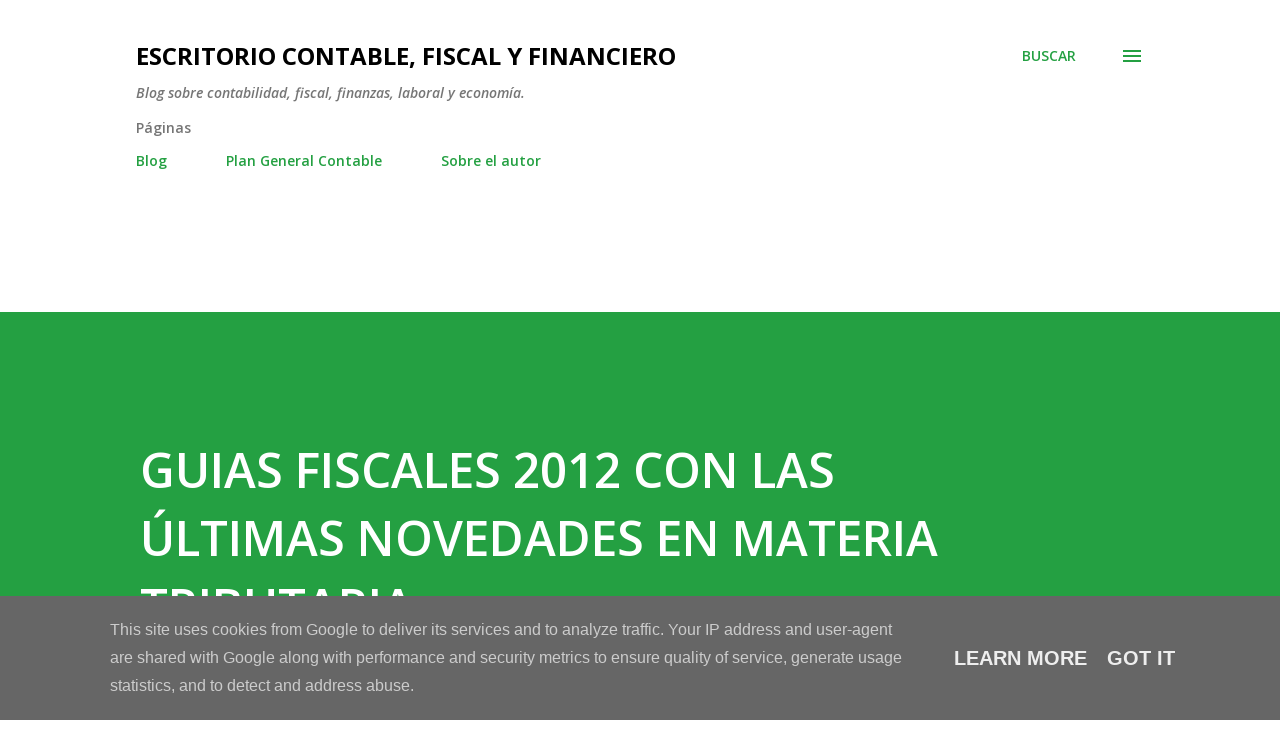

--- FILE ---
content_type: text/html; charset=UTF-8
request_url: https://www.escritoriocontable.es/2012/06/guias-fiscales-2012-con-las-novedades.html
body_size: 31217
content:
<!DOCTYPE html>
<html dir='ltr' xmlns='http://www.w3.org/1999/xhtml' xmlns:b='http://www.google.com/2005/gml/b' xmlns:data='http://www.google.com/2005/gml/data' xmlns:expr='http://www.google.com/2005/gml/expr'>
<head><script async='async' data-ad-client='ca-pub-6034056348905929' src='https://pagead2.googlesyndication.com/pagead/js/adsbygoogle.js'></script>
<script async='async' data-ad-client='ca-pub-6034056348905929' src='https://pagead2.googlesyndication.com/pagead/js/adsbygoogle.js'></script>
<meta content='width=device-width, initial-scale=1' name='viewport'/>
<title>GUIAS FISCALES 2012 CON LAS ÚLTIMAS NOVEDADES EN MATERIA TRIBUTARIA</title>
<meta content='text/html; charset=UTF-8' http-equiv='Content-Type'/>
<!-- Chrome, Firefox OS and Opera -->
<meta content='#ffffff' name='theme-color'/>
<!-- Windows Phone -->
<meta content='#ffffff' name='msapplication-navbutton-color'/>
<meta content='blogger' name='generator'/>
<link href='https://www.escritoriocontable.es/favicon.ico' rel='icon' type='image/x-icon'/>
<link href='http://www.escritoriocontable.es/2012/06/guias-fiscales-2012-con-las-novedades.html' rel='canonical'/>
<link rel="alternate" type="application/atom+xml" title="ESCRITORIO CONTABLE, FISCAL Y FINANCIERO - Atom" href="https://www.escritoriocontable.es/feeds/posts/default" />
<link rel="alternate" type="application/rss+xml" title="ESCRITORIO CONTABLE, FISCAL Y FINANCIERO - RSS" href="https://www.escritoriocontable.es/feeds/posts/default?alt=rss" />
<link rel="service.post" type="application/atom+xml" title="ESCRITORIO CONTABLE, FISCAL Y FINANCIERO - Atom" href="https://www.blogger.com/feeds/3968381117046759585/posts/default" />

<link rel="alternate" type="application/atom+xml" title="ESCRITORIO CONTABLE, FISCAL Y FINANCIERO - Atom" href="https://www.escritoriocontable.es/feeds/7843262685864492185/comments/default" />
<!--Can't find substitution for tag [blog.ieCssRetrofitLinks]-->
<meta content='http://www.escritoriocontable.es/2012/06/guias-fiscales-2012-con-las-novedades.html' property='og:url'/>
<meta content='GUIAS FISCALES 2012 CON LAS ÚLTIMAS NOVEDADES EN MATERIA TRIBUTARIA' property='og:title'/>
<meta content='  A continuación dejo un enlace a los libros de las guías fiscales elaboradas por la a asociación Española de Asesores Fiscales, tras el acu...' property='og:description'/>
<style type='text/css'>@font-face{font-family:'Dancing Script';font-style:normal;font-weight:400;font-display:swap;src:url(//fonts.gstatic.com/s/dancingscript/v29/If2cXTr6YS-zF4S-kcSWSVi_sxjsohD9F50Ruu7BMSo3Rep8hNX6plRPjLo.woff2)format('woff2');unicode-range:U+0102-0103,U+0110-0111,U+0128-0129,U+0168-0169,U+01A0-01A1,U+01AF-01B0,U+0300-0301,U+0303-0304,U+0308-0309,U+0323,U+0329,U+1EA0-1EF9,U+20AB;}@font-face{font-family:'Dancing Script';font-style:normal;font-weight:400;font-display:swap;src:url(//fonts.gstatic.com/s/dancingscript/v29/If2cXTr6YS-zF4S-kcSWSVi_sxjsohD9F50Ruu7BMSo3ROp8hNX6plRPjLo.woff2)format('woff2');unicode-range:U+0100-02BA,U+02BD-02C5,U+02C7-02CC,U+02CE-02D7,U+02DD-02FF,U+0304,U+0308,U+0329,U+1D00-1DBF,U+1E00-1E9F,U+1EF2-1EFF,U+2020,U+20A0-20AB,U+20AD-20C0,U+2113,U+2C60-2C7F,U+A720-A7FF;}@font-face{font-family:'Dancing Script';font-style:normal;font-weight:400;font-display:swap;src:url(//fonts.gstatic.com/s/dancingscript/v29/If2cXTr6YS-zF4S-kcSWSVi_sxjsohD9F50Ruu7BMSo3Sup8hNX6plRP.woff2)format('woff2');unicode-range:U+0000-00FF,U+0131,U+0152-0153,U+02BB-02BC,U+02C6,U+02DA,U+02DC,U+0304,U+0308,U+0329,U+2000-206F,U+20AC,U+2122,U+2191,U+2193,U+2212,U+2215,U+FEFF,U+FFFD;}@font-face{font-family:'EB Garamond';font-style:italic;font-weight:600;font-display:swap;src:url(//fonts.gstatic.com/s/ebgaramond/v32/SlGFmQSNjdsmc35JDF1K5GRwUjcdlttVFm-rI7diR79wU6i1hGFJRvzr2Q.woff2)format('woff2');unicode-range:U+0460-052F,U+1C80-1C8A,U+20B4,U+2DE0-2DFF,U+A640-A69F,U+FE2E-FE2F;}@font-face{font-family:'EB Garamond';font-style:italic;font-weight:600;font-display:swap;src:url(//fonts.gstatic.com/s/ebgaramond/v32/SlGFmQSNjdsmc35JDF1K5GRwUjcdlttVFm-rI7diR795U6i1hGFJRvzr2Q.woff2)format('woff2');unicode-range:U+0301,U+0400-045F,U+0490-0491,U+04B0-04B1,U+2116;}@font-face{font-family:'EB Garamond';font-style:italic;font-weight:600;font-display:swap;src:url(//fonts.gstatic.com/s/ebgaramond/v32/SlGFmQSNjdsmc35JDF1K5GRwUjcdlttVFm-rI7diR79xU6i1hGFJRvzr2Q.woff2)format('woff2');unicode-range:U+1F00-1FFF;}@font-face{font-family:'EB Garamond';font-style:italic;font-weight:600;font-display:swap;src:url(//fonts.gstatic.com/s/ebgaramond/v32/SlGFmQSNjdsmc35JDF1K5GRwUjcdlttVFm-rI7diR79-U6i1hGFJRvzr2Q.woff2)format('woff2');unicode-range:U+0370-0377,U+037A-037F,U+0384-038A,U+038C,U+038E-03A1,U+03A3-03FF;}@font-face{font-family:'EB Garamond';font-style:italic;font-weight:600;font-display:swap;src:url(//fonts.gstatic.com/s/ebgaramond/v32/SlGFmQSNjdsmc35JDF1K5GRwUjcdlttVFm-rI7diR79yU6i1hGFJRvzr2Q.woff2)format('woff2');unicode-range:U+0102-0103,U+0110-0111,U+0128-0129,U+0168-0169,U+01A0-01A1,U+01AF-01B0,U+0300-0301,U+0303-0304,U+0308-0309,U+0323,U+0329,U+1EA0-1EF9,U+20AB;}@font-face{font-family:'EB Garamond';font-style:italic;font-weight:600;font-display:swap;src:url(//fonts.gstatic.com/s/ebgaramond/v32/SlGFmQSNjdsmc35JDF1K5GRwUjcdlttVFm-rI7diR79zU6i1hGFJRvzr2Q.woff2)format('woff2');unicode-range:U+0100-02BA,U+02BD-02C5,U+02C7-02CC,U+02CE-02D7,U+02DD-02FF,U+0304,U+0308,U+0329,U+1D00-1DBF,U+1E00-1E9F,U+1EF2-1EFF,U+2020,U+20A0-20AB,U+20AD-20C0,U+2113,U+2C60-2C7F,U+A720-A7FF;}@font-face{font-family:'EB Garamond';font-style:italic;font-weight:600;font-display:swap;src:url(//fonts.gstatic.com/s/ebgaramond/v32/SlGFmQSNjdsmc35JDF1K5GRwUjcdlttVFm-rI7diR799U6i1hGFJRvw.woff2)format('woff2');unicode-range:U+0000-00FF,U+0131,U+0152-0153,U+02BB-02BC,U+02C6,U+02DA,U+02DC,U+0304,U+0308,U+0329,U+2000-206F,U+20AC,U+2122,U+2191,U+2193,U+2212,U+2215,U+FEFF,U+FFFD;}@font-face{font-family:'EB Garamond';font-style:normal;font-weight:400;font-display:swap;src:url(//fonts.gstatic.com/s/ebgaramond/v32/SlGDmQSNjdsmc35JDF1K5E55YMjF_7DPuGi-6_RkCY9_WamXgHlIbvw.woff2)format('woff2');unicode-range:U+0460-052F,U+1C80-1C8A,U+20B4,U+2DE0-2DFF,U+A640-A69F,U+FE2E-FE2F;}@font-face{font-family:'EB Garamond';font-style:normal;font-weight:400;font-display:swap;src:url(//fonts.gstatic.com/s/ebgaramond/v32/SlGDmQSNjdsmc35JDF1K5E55YMjF_7DPuGi-6_RkAI9_WamXgHlIbvw.woff2)format('woff2');unicode-range:U+0301,U+0400-045F,U+0490-0491,U+04B0-04B1,U+2116;}@font-face{font-family:'EB Garamond';font-style:normal;font-weight:400;font-display:swap;src:url(//fonts.gstatic.com/s/ebgaramond/v32/SlGDmQSNjdsmc35JDF1K5E55YMjF_7DPuGi-6_RkCI9_WamXgHlIbvw.woff2)format('woff2');unicode-range:U+1F00-1FFF;}@font-face{font-family:'EB Garamond';font-style:normal;font-weight:400;font-display:swap;src:url(//fonts.gstatic.com/s/ebgaramond/v32/SlGDmQSNjdsmc35JDF1K5E55YMjF_7DPuGi-6_RkB49_WamXgHlIbvw.woff2)format('woff2');unicode-range:U+0370-0377,U+037A-037F,U+0384-038A,U+038C,U+038E-03A1,U+03A3-03FF;}@font-face{font-family:'EB Garamond';font-style:normal;font-weight:400;font-display:swap;src:url(//fonts.gstatic.com/s/ebgaramond/v32/SlGDmQSNjdsmc35JDF1K5E55YMjF_7DPuGi-6_RkC49_WamXgHlIbvw.woff2)format('woff2');unicode-range:U+0102-0103,U+0110-0111,U+0128-0129,U+0168-0169,U+01A0-01A1,U+01AF-01B0,U+0300-0301,U+0303-0304,U+0308-0309,U+0323,U+0329,U+1EA0-1EF9,U+20AB;}@font-face{font-family:'EB Garamond';font-style:normal;font-weight:400;font-display:swap;src:url(//fonts.gstatic.com/s/ebgaramond/v32/SlGDmQSNjdsmc35JDF1K5E55YMjF_7DPuGi-6_RkCo9_WamXgHlIbvw.woff2)format('woff2');unicode-range:U+0100-02BA,U+02BD-02C5,U+02C7-02CC,U+02CE-02D7,U+02DD-02FF,U+0304,U+0308,U+0329,U+1D00-1DBF,U+1E00-1E9F,U+1EF2-1EFF,U+2020,U+20A0-20AB,U+20AD-20C0,U+2113,U+2C60-2C7F,U+A720-A7FF;}@font-face{font-family:'EB Garamond';font-style:normal;font-weight:400;font-display:swap;src:url(//fonts.gstatic.com/s/ebgaramond/v32/SlGDmQSNjdsmc35JDF1K5E55YMjF_7DPuGi-6_RkBI9_WamXgHlI.woff2)format('woff2');unicode-range:U+0000-00FF,U+0131,U+0152-0153,U+02BB-02BC,U+02C6,U+02DA,U+02DC,U+0304,U+0308,U+0329,U+2000-206F,U+20AC,U+2122,U+2191,U+2193,U+2212,U+2215,U+FEFF,U+FFFD;}@font-face{font-family:'Lato';font-style:italic;font-weight:700;font-display:swap;src:url(//fonts.gstatic.com/s/lato/v25/S6u_w4BMUTPHjxsI5wq_FQftx9897sxZ.woff2)format('woff2');unicode-range:U+0100-02BA,U+02BD-02C5,U+02C7-02CC,U+02CE-02D7,U+02DD-02FF,U+0304,U+0308,U+0329,U+1D00-1DBF,U+1E00-1E9F,U+1EF2-1EFF,U+2020,U+20A0-20AB,U+20AD-20C0,U+2113,U+2C60-2C7F,U+A720-A7FF;}@font-face{font-family:'Lato';font-style:italic;font-weight:700;font-display:swap;src:url(//fonts.gstatic.com/s/lato/v25/S6u_w4BMUTPHjxsI5wq_Gwftx9897g.woff2)format('woff2');unicode-range:U+0000-00FF,U+0131,U+0152-0153,U+02BB-02BC,U+02C6,U+02DA,U+02DC,U+0304,U+0308,U+0329,U+2000-206F,U+20AC,U+2122,U+2191,U+2193,U+2212,U+2215,U+FEFF,U+FFFD;}@font-face{font-family:'Lato';font-style:normal;font-weight:400;font-display:swap;src:url(//fonts.gstatic.com/s/lato/v25/S6uyw4BMUTPHjxAwXiWtFCfQ7A.woff2)format('woff2');unicode-range:U+0100-02BA,U+02BD-02C5,U+02C7-02CC,U+02CE-02D7,U+02DD-02FF,U+0304,U+0308,U+0329,U+1D00-1DBF,U+1E00-1E9F,U+1EF2-1EFF,U+2020,U+20A0-20AB,U+20AD-20C0,U+2113,U+2C60-2C7F,U+A720-A7FF;}@font-face{font-family:'Lato';font-style:normal;font-weight:400;font-display:swap;src:url(//fonts.gstatic.com/s/lato/v25/S6uyw4BMUTPHjx4wXiWtFCc.woff2)format('woff2');unicode-range:U+0000-00FF,U+0131,U+0152-0153,U+02BB-02BC,U+02C6,U+02DA,U+02DC,U+0304,U+0308,U+0329,U+2000-206F,U+20AC,U+2122,U+2191,U+2193,U+2212,U+2215,U+FEFF,U+FFFD;}@font-face{font-family:'Lato';font-style:normal;font-weight:700;font-display:swap;src:url(//fonts.gstatic.com/s/lato/v25/S6u9w4BMUTPHh6UVSwaPGQ3q5d0N7w.woff2)format('woff2');unicode-range:U+0100-02BA,U+02BD-02C5,U+02C7-02CC,U+02CE-02D7,U+02DD-02FF,U+0304,U+0308,U+0329,U+1D00-1DBF,U+1E00-1E9F,U+1EF2-1EFF,U+2020,U+20A0-20AB,U+20AD-20C0,U+2113,U+2C60-2C7F,U+A720-A7FF;}@font-face{font-family:'Lato';font-style:normal;font-weight:700;font-display:swap;src:url(//fonts.gstatic.com/s/lato/v25/S6u9w4BMUTPHh6UVSwiPGQ3q5d0.woff2)format('woff2');unicode-range:U+0000-00FF,U+0131,U+0152-0153,U+02BB-02BC,U+02C6,U+02DA,U+02DC,U+0304,U+0308,U+0329,U+2000-206F,U+20AC,U+2122,U+2191,U+2193,U+2212,U+2215,U+FEFF,U+FFFD;}@font-face{font-family:'Lato';font-style:normal;font-weight:900;font-display:swap;src:url(//fonts.gstatic.com/s/lato/v25/S6u9w4BMUTPHh50XSwaPGQ3q5d0N7w.woff2)format('woff2');unicode-range:U+0100-02BA,U+02BD-02C5,U+02C7-02CC,U+02CE-02D7,U+02DD-02FF,U+0304,U+0308,U+0329,U+1D00-1DBF,U+1E00-1E9F,U+1EF2-1EFF,U+2020,U+20A0-20AB,U+20AD-20C0,U+2113,U+2C60-2C7F,U+A720-A7FF;}@font-face{font-family:'Lato';font-style:normal;font-weight:900;font-display:swap;src:url(//fonts.gstatic.com/s/lato/v25/S6u9w4BMUTPHh50XSwiPGQ3q5d0.woff2)format('woff2');unicode-range:U+0000-00FF,U+0131,U+0152-0153,U+02BB-02BC,U+02C6,U+02DA,U+02DC,U+0304,U+0308,U+0329,U+2000-206F,U+20AC,U+2122,U+2191,U+2193,U+2212,U+2215,U+FEFF,U+FFFD;}@font-face{font-family:'Lora';font-style:normal;font-weight:400;font-display:swap;src:url(//fonts.gstatic.com/s/lora/v37/0QI6MX1D_JOuGQbT0gvTJPa787weuxJMkq18ndeYxZ2JTg.woff2)format('woff2');unicode-range:U+0460-052F,U+1C80-1C8A,U+20B4,U+2DE0-2DFF,U+A640-A69F,U+FE2E-FE2F;}@font-face{font-family:'Lora';font-style:normal;font-weight:400;font-display:swap;src:url(//fonts.gstatic.com/s/lora/v37/0QI6MX1D_JOuGQbT0gvTJPa787weuxJFkq18ndeYxZ2JTg.woff2)format('woff2');unicode-range:U+0301,U+0400-045F,U+0490-0491,U+04B0-04B1,U+2116;}@font-face{font-family:'Lora';font-style:normal;font-weight:400;font-display:swap;src:url(//fonts.gstatic.com/s/lora/v37/0QI6MX1D_JOuGQbT0gvTJPa787weuxI9kq18ndeYxZ2JTg.woff2)format('woff2');unicode-range:U+0302-0303,U+0305,U+0307-0308,U+0310,U+0312,U+0315,U+031A,U+0326-0327,U+032C,U+032F-0330,U+0332-0333,U+0338,U+033A,U+0346,U+034D,U+0391-03A1,U+03A3-03A9,U+03B1-03C9,U+03D1,U+03D5-03D6,U+03F0-03F1,U+03F4-03F5,U+2016-2017,U+2034-2038,U+203C,U+2040,U+2043,U+2047,U+2050,U+2057,U+205F,U+2070-2071,U+2074-208E,U+2090-209C,U+20D0-20DC,U+20E1,U+20E5-20EF,U+2100-2112,U+2114-2115,U+2117-2121,U+2123-214F,U+2190,U+2192,U+2194-21AE,U+21B0-21E5,U+21F1-21F2,U+21F4-2211,U+2213-2214,U+2216-22FF,U+2308-230B,U+2310,U+2319,U+231C-2321,U+2336-237A,U+237C,U+2395,U+239B-23B7,U+23D0,U+23DC-23E1,U+2474-2475,U+25AF,U+25B3,U+25B7,U+25BD,U+25C1,U+25CA,U+25CC,U+25FB,U+266D-266F,U+27C0-27FF,U+2900-2AFF,U+2B0E-2B11,U+2B30-2B4C,U+2BFE,U+3030,U+FF5B,U+FF5D,U+1D400-1D7FF,U+1EE00-1EEFF;}@font-face{font-family:'Lora';font-style:normal;font-weight:400;font-display:swap;src:url(//fonts.gstatic.com/s/lora/v37/0QI6MX1D_JOuGQbT0gvTJPa787weuxIvkq18ndeYxZ2JTg.woff2)format('woff2');unicode-range:U+0001-000C,U+000E-001F,U+007F-009F,U+20DD-20E0,U+20E2-20E4,U+2150-218F,U+2190,U+2192,U+2194-2199,U+21AF,U+21E6-21F0,U+21F3,U+2218-2219,U+2299,U+22C4-22C6,U+2300-243F,U+2440-244A,U+2460-24FF,U+25A0-27BF,U+2800-28FF,U+2921-2922,U+2981,U+29BF,U+29EB,U+2B00-2BFF,U+4DC0-4DFF,U+FFF9-FFFB,U+10140-1018E,U+10190-1019C,U+101A0,U+101D0-101FD,U+102E0-102FB,U+10E60-10E7E,U+1D2C0-1D2D3,U+1D2E0-1D37F,U+1F000-1F0FF,U+1F100-1F1AD,U+1F1E6-1F1FF,U+1F30D-1F30F,U+1F315,U+1F31C,U+1F31E,U+1F320-1F32C,U+1F336,U+1F378,U+1F37D,U+1F382,U+1F393-1F39F,U+1F3A7-1F3A8,U+1F3AC-1F3AF,U+1F3C2,U+1F3C4-1F3C6,U+1F3CA-1F3CE,U+1F3D4-1F3E0,U+1F3ED,U+1F3F1-1F3F3,U+1F3F5-1F3F7,U+1F408,U+1F415,U+1F41F,U+1F426,U+1F43F,U+1F441-1F442,U+1F444,U+1F446-1F449,U+1F44C-1F44E,U+1F453,U+1F46A,U+1F47D,U+1F4A3,U+1F4B0,U+1F4B3,U+1F4B9,U+1F4BB,U+1F4BF,U+1F4C8-1F4CB,U+1F4D6,U+1F4DA,U+1F4DF,U+1F4E3-1F4E6,U+1F4EA-1F4ED,U+1F4F7,U+1F4F9-1F4FB,U+1F4FD-1F4FE,U+1F503,U+1F507-1F50B,U+1F50D,U+1F512-1F513,U+1F53E-1F54A,U+1F54F-1F5FA,U+1F610,U+1F650-1F67F,U+1F687,U+1F68D,U+1F691,U+1F694,U+1F698,U+1F6AD,U+1F6B2,U+1F6B9-1F6BA,U+1F6BC,U+1F6C6-1F6CF,U+1F6D3-1F6D7,U+1F6E0-1F6EA,U+1F6F0-1F6F3,U+1F6F7-1F6FC,U+1F700-1F7FF,U+1F800-1F80B,U+1F810-1F847,U+1F850-1F859,U+1F860-1F887,U+1F890-1F8AD,U+1F8B0-1F8BB,U+1F8C0-1F8C1,U+1F900-1F90B,U+1F93B,U+1F946,U+1F984,U+1F996,U+1F9E9,U+1FA00-1FA6F,U+1FA70-1FA7C,U+1FA80-1FA89,U+1FA8F-1FAC6,U+1FACE-1FADC,U+1FADF-1FAE9,U+1FAF0-1FAF8,U+1FB00-1FBFF;}@font-face{font-family:'Lora';font-style:normal;font-weight:400;font-display:swap;src:url(//fonts.gstatic.com/s/lora/v37/0QI6MX1D_JOuGQbT0gvTJPa787weuxJOkq18ndeYxZ2JTg.woff2)format('woff2');unicode-range:U+0102-0103,U+0110-0111,U+0128-0129,U+0168-0169,U+01A0-01A1,U+01AF-01B0,U+0300-0301,U+0303-0304,U+0308-0309,U+0323,U+0329,U+1EA0-1EF9,U+20AB;}@font-face{font-family:'Lora';font-style:normal;font-weight:400;font-display:swap;src:url(//fonts.gstatic.com/s/lora/v37/0QI6MX1D_JOuGQbT0gvTJPa787weuxJPkq18ndeYxZ2JTg.woff2)format('woff2');unicode-range:U+0100-02BA,U+02BD-02C5,U+02C7-02CC,U+02CE-02D7,U+02DD-02FF,U+0304,U+0308,U+0329,U+1D00-1DBF,U+1E00-1E9F,U+1EF2-1EFF,U+2020,U+20A0-20AB,U+20AD-20C0,U+2113,U+2C60-2C7F,U+A720-A7FF;}@font-face{font-family:'Lora';font-style:normal;font-weight:400;font-display:swap;src:url(//fonts.gstatic.com/s/lora/v37/0QI6MX1D_JOuGQbT0gvTJPa787weuxJBkq18ndeYxZ0.woff2)format('woff2');unicode-range:U+0000-00FF,U+0131,U+0152-0153,U+02BB-02BC,U+02C6,U+02DA,U+02DC,U+0304,U+0308,U+0329,U+2000-206F,U+20AC,U+2122,U+2191,U+2193,U+2212,U+2215,U+FEFF,U+FFFD;}@font-face{font-family:'Open Sans';font-style:italic;font-weight:600;font-stretch:100%;font-display:swap;src:url(//fonts.gstatic.com/s/opensans/v44/memtYaGs126MiZpBA-UFUIcVXSCEkx2cmqvXlWqWtE6FxZCJgvAQ.woff2)format('woff2');unicode-range:U+0460-052F,U+1C80-1C8A,U+20B4,U+2DE0-2DFF,U+A640-A69F,U+FE2E-FE2F;}@font-face{font-family:'Open Sans';font-style:italic;font-weight:600;font-stretch:100%;font-display:swap;src:url(//fonts.gstatic.com/s/opensans/v44/memtYaGs126MiZpBA-UFUIcVXSCEkx2cmqvXlWqWvU6FxZCJgvAQ.woff2)format('woff2');unicode-range:U+0301,U+0400-045F,U+0490-0491,U+04B0-04B1,U+2116;}@font-face{font-family:'Open Sans';font-style:italic;font-weight:600;font-stretch:100%;font-display:swap;src:url(//fonts.gstatic.com/s/opensans/v44/memtYaGs126MiZpBA-UFUIcVXSCEkx2cmqvXlWqWtU6FxZCJgvAQ.woff2)format('woff2');unicode-range:U+1F00-1FFF;}@font-face{font-family:'Open Sans';font-style:italic;font-weight:600;font-stretch:100%;font-display:swap;src:url(//fonts.gstatic.com/s/opensans/v44/memtYaGs126MiZpBA-UFUIcVXSCEkx2cmqvXlWqWuk6FxZCJgvAQ.woff2)format('woff2');unicode-range:U+0370-0377,U+037A-037F,U+0384-038A,U+038C,U+038E-03A1,U+03A3-03FF;}@font-face{font-family:'Open Sans';font-style:italic;font-weight:600;font-stretch:100%;font-display:swap;src:url(//fonts.gstatic.com/s/opensans/v44/memtYaGs126MiZpBA-UFUIcVXSCEkx2cmqvXlWqWu06FxZCJgvAQ.woff2)format('woff2');unicode-range:U+0307-0308,U+0590-05FF,U+200C-2010,U+20AA,U+25CC,U+FB1D-FB4F;}@font-face{font-family:'Open Sans';font-style:italic;font-weight:600;font-stretch:100%;font-display:swap;src:url(//fonts.gstatic.com/s/opensans/v44/memtYaGs126MiZpBA-UFUIcVXSCEkx2cmqvXlWqWxU6FxZCJgvAQ.woff2)format('woff2');unicode-range:U+0302-0303,U+0305,U+0307-0308,U+0310,U+0312,U+0315,U+031A,U+0326-0327,U+032C,U+032F-0330,U+0332-0333,U+0338,U+033A,U+0346,U+034D,U+0391-03A1,U+03A3-03A9,U+03B1-03C9,U+03D1,U+03D5-03D6,U+03F0-03F1,U+03F4-03F5,U+2016-2017,U+2034-2038,U+203C,U+2040,U+2043,U+2047,U+2050,U+2057,U+205F,U+2070-2071,U+2074-208E,U+2090-209C,U+20D0-20DC,U+20E1,U+20E5-20EF,U+2100-2112,U+2114-2115,U+2117-2121,U+2123-214F,U+2190,U+2192,U+2194-21AE,U+21B0-21E5,U+21F1-21F2,U+21F4-2211,U+2213-2214,U+2216-22FF,U+2308-230B,U+2310,U+2319,U+231C-2321,U+2336-237A,U+237C,U+2395,U+239B-23B7,U+23D0,U+23DC-23E1,U+2474-2475,U+25AF,U+25B3,U+25B7,U+25BD,U+25C1,U+25CA,U+25CC,U+25FB,U+266D-266F,U+27C0-27FF,U+2900-2AFF,U+2B0E-2B11,U+2B30-2B4C,U+2BFE,U+3030,U+FF5B,U+FF5D,U+1D400-1D7FF,U+1EE00-1EEFF;}@font-face{font-family:'Open Sans';font-style:italic;font-weight:600;font-stretch:100%;font-display:swap;src:url(//fonts.gstatic.com/s/opensans/v44/memtYaGs126MiZpBA-UFUIcVXSCEkx2cmqvXlWqW106FxZCJgvAQ.woff2)format('woff2');unicode-range:U+0001-000C,U+000E-001F,U+007F-009F,U+20DD-20E0,U+20E2-20E4,U+2150-218F,U+2190,U+2192,U+2194-2199,U+21AF,U+21E6-21F0,U+21F3,U+2218-2219,U+2299,U+22C4-22C6,U+2300-243F,U+2440-244A,U+2460-24FF,U+25A0-27BF,U+2800-28FF,U+2921-2922,U+2981,U+29BF,U+29EB,U+2B00-2BFF,U+4DC0-4DFF,U+FFF9-FFFB,U+10140-1018E,U+10190-1019C,U+101A0,U+101D0-101FD,U+102E0-102FB,U+10E60-10E7E,U+1D2C0-1D2D3,U+1D2E0-1D37F,U+1F000-1F0FF,U+1F100-1F1AD,U+1F1E6-1F1FF,U+1F30D-1F30F,U+1F315,U+1F31C,U+1F31E,U+1F320-1F32C,U+1F336,U+1F378,U+1F37D,U+1F382,U+1F393-1F39F,U+1F3A7-1F3A8,U+1F3AC-1F3AF,U+1F3C2,U+1F3C4-1F3C6,U+1F3CA-1F3CE,U+1F3D4-1F3E0,U+1F3ED,U+1F3F1-1F3F3,U+1F3F5-1F3F7,U+1F408,U+1F415,U+1F41F,U+1F426,U+1F43F,U+1F441-1F442,U+1F444,U+1F446-1F449,U+1F44C-1F44E,U+1F453,U+1F46A,U+1F47D,U+1F4A3,U+1F4B0,U+1F4B3,U+1F4B9,U+1F4BB,U+1F4BF,U+1F4C8-1F4CB,U+1F4D6,U+1F4DA,U+1F4DF,U+1F4E3-1F4E6,U+1F4EA-1F4ED,U+1F4F7,U+1F4F9-1F4FB,U+1F4FD-1F4FE,U+1F503,U+1F507-1F50B,U+1F50D,U+1F512-1F513,U+1F53E-1F54A,U+1F54F-1F5FA,U+1F610,U+1F650-1F67F,U+1F687,U+1F68D,U+1F691,U+1F694,U+1F698,U+1F6AD,U+1F6B2,U+1F6B9-1F6BA,U+1F6BC,U+1F6C6-1F6CF,U+1F6D3-1F6D7,U+1F6E0-1F6EA,U+1F6F0-1F6F3,U+1F6F7-1F6FC,U+1F700-1F7FF,U+1F800-1F80B,U+1F810-1F847,U+1F850-1F859,U+1F860-1F887,U+1F890-1F8AD,U+1F8B0-1F8BB,U+1F8C0-1F8C1,U+1F900-1F90B,U+1F93B,U+1F946,U+1F984,U+1F996,U+1F9E9,U+1FA00-1FA6F,U+1FA70-1FA7C,U+1FA80-1FA89,U+1FA8F-1FAC6,U+1FACE-1FADC,U+1FADF-1FAE9,U+1FAF0-1FAF8,U+1FB00-1FBFF;}@font-face{font-family:'Open Sans';font-style:italic;font-weight:600;font-stretch:100%;font-display:swap;src:url(//fonts.gstatic.com/s/opensans/v44/memtYaGs126MiZpBA-UFUIcVXSCEkx2cmqvXlWqWtk6FxZCJgvAQ.woff2)format('woff2');unicode-range:U+0102-0103,U+0110-0111,U+0128-0129,U+0168-0169,U+01A0-01A1,U+01AF-01B0,U+0300-0301,U+0303-0304,U+0308-0309,U+0323,U+0329,U+1EA0-1EF9,U+20AB;}@font-face{font-family:'Open Sans';font-style:italic;font-weight:600;font-stretch:100%;font-display:swap;src:url(//fonts.gstatic.com/s/opensans/v44/memtYaGs126MiZpBA-UFUIcVXSCEkx2cmqvXlWqWt06FxZCJgvAQ.woff2)format('woff2');unicode-range:U+0100-02BA,U+02BD-02C5,U+02C7-02CC,U+02CE-02D7,U+02DD-02FF,U+0304,U+0308,U+0329,U+1D00-1DBF,U+1E00-1E9F,U+1EF2-1EFF,U+2020,U+20A0-20AB,U+20AD-20C0,U+2113,U+2C60-2C7F,U+A720-A7FF;}@font-face{font-family:'Open Sans';font-style:italic;font-weight:600;font-stretch:100%;font-display:swap;src:url(//fonts.gstatic.com/s/opensans/v44/memtYaGs126MiZpBA-UFUIcVXSCEkx2cmqvXlWqWuU6FxZCJgg.woff2)format('woff2');unicode-range:U+0000-00FF,U+0131,U+0152-0153,U+02BB-02BC,U+02C6,U+02DA,U+02DC,U+0304,U+0308,U+0329,U+2000-206F,U+20AC,U+2122,U+2191,U+2193,U+2212,U+2215,U+FEFF,U+FFFD;}@font-face{font-family:'Open Sans';font-style:italic;font-weight:800;font-stretch:100%;font-display:swap;src:url(//fonts.gstatic.com/s/opensans/v44/memtYaGs126MiZpBA-UFUIcVXSCEkx2cmqvXlWqWtE6FxZCJgvAQ.woff2)format('woff2');unicode-range:U+0460-052F,U+1C80-1C8A,U+20B4,U+2DE0-2DFF,U+A640-A69F,U+FE2E-FE2F;}@font-face{font-family:'Open Sans';font-style:italic;font-weight:800;font-stretch:100%;font-display:swap;src:url(//fonts.gstatic.com/s/opensans/v44/memtYaGs126MiZpBA-UFUIcVXSCEkx2cmqvXlWqWvU6FxZCJgvAQ.woff2)format('woff2');unicode-range:U+0301,U+0400-045F,U+0490-0491,U+04B0-04B1,U+2116;}@font-face{font-family:'Open Sans';font-style:italic;font-weight:800;font-stretch:100%;font-display:swap;src:url(//fonts.gstatic.com/s/opensans/v44/memtYaGs126MiZpBA-UFUIcVXSCEkx2cmqvXlWqWtU6FxZCJgvAQ.woff2)format('woff2');unicode-range:U+1F00-1FFF;}@font-face{font-family:'Open Sans';font-style:italic;font-weight:800;font-stretch:100%;font-display:swap;src:url(//fonts.gstatic.com/s/opensans/v44/memtYaGs126MiZpBA-UFUIcVXSCEkx2cmqvXlWqWuk6FxZCJgvAQ.woff2)format('woff2');unicode-range:U+0370-0377,U+037A-037F,U+0384-038A,U+038C,U+038E-03A1,U+03A3-03FF;}@font-face{font-family:'Open Sans';font-style:italic;font-weight:800;font-stretch:100%;font-display:swap;src:url(//fonts.gstatic.com/s/opensans/v44/memtYaGs126MiZpBA-UFUIcVXSCEkx2cmqvXlWqWu06FxZCJgvAQ.woff2)format('woff2');unicode-range:U+0307-0308,U+0590-05FF,U+200C-2010,U+20AA,U+25CC,U+FB1D-FB4F;}@font-face{font-family:'Open Sans';font-style:italic;font-weight:800;font-stretch:100%;font-display:swap;src:url(//fonts.gstatic.com/s/opensans/v44/memtYaGs126MiZpBA-UFUIcVXSCEkx2cmqvXlWqWxU6FxZCJgvAQ.woff2)format('woff2');unicode-range:U+0302-0303,U+0305,U+0307-0308,U+0310,U+0312,U+0315,U+031A,U+0326-0327,U+032C,U+032F-0330,U+0332-0333,U+0338,U+033A,U+0346,U+034D,U+0391-03A1,U+03A3-03A9,U+03B1-03C9,U+03D1,U+03D5-03D6,U+03F0-03F1,U+03F4-03F5,U+2016-2017,U+2034-2038,U+203C,U+2040,U+2043,U+2047,U+2050,U+2057,U+205F,U+2070-2071,U+2074-208E,U+2090-209C,U+20D0-20DC,U+20E1,U+20E5-20EF,U+2100-2112,U+2114-2115,U+2117-2121,U+2123-214F,U+2190,U+2192,U+2194-21AE,U+21B0-21E5,U+21F1-21F2,U+21F4-2211,U+2213-2214,U+2216-22FF,U+2308-230B,U+2310,U+2319,U+231C-2321,U+2336-237A,U+237C,U+2395,U+239B-23B7,U+23D0,U+23DC-23E1,U+2474-2475,U+25AF,U+25B3,U+25B7,U+25BD,U+25C1,U+25CA,U+25CC,U+25FB,U+266D-266F,U+27C0-27FF,U+2900-2AFF,U+2B0E-2B11,U+2B30-2B4C,U+2BFE,U+3030,U+FF5B,U+FF5D,U+1D400-1D7FF,U+1EE00-1EEFF;}@font-face{font-family:'Open Sans';font-style:italic;font-weight:800;font-stretch:100%;font-display:swap;src:url(//fonts.gstatic.com/s/opensans/v44/memtYaGs126MiZpBA-UFUIcVXSCEkx2cmqvXlWqW106FxZCJgvAQ.woff2)format('woff2');unicode-range:U+0001-000C,U+000E-001F,U+007F-009F,U+20DD-20E0,U+20E2-20E4,U+2150-218F,U+2190,U+2192,U+2194-2199,U+21AF,U+21E6-21F0,U+21F3,U+2218-2219,U+2299,U+22C4-22C6,U+2300-243F,U+2440-244A,U+2460-24FF,U+25A0-27BF,U+2800-28FF,U+2921-2922,U+2981,U+29BF,U+29EB,U+2B00-2BFF,U+4DC0-4DFF,U+FFF9-FFFB,U+10140-1018E,U+10190-1019C,U+101A0,U+101D0-101FD,U+102E0-102FB,U+10E60-10E7E,U+1D2C0-1D2D3,U+1D2E0-1D37F,U+1F000-1F0FF,U+1F100-1F1AD,U+1F1E6-1F1FF,U+1F30D-1F30F,U+1F315,U+1F31C,U+1F31E,U+1F320-1F32C,U+1F336,U+1F378,U+1F37D,U+1F382,U+1F393-1F39F,U+1F3A7-1F3A8,U+1F3AC-1F3AF,U+1F3C2,U+1F3C4-1F3C6,U+1F3CA-1F3CE,U+1F3D4-1F3E0,U+1F3ED,U+1F3F1-1F3F3,U+1F3F5-1F3F7,U+1F408,U+1F415,U+1F41F,U+1F426,U+1F43F,U+1F441-1F442,U+1F444,U+1F446-1F449,U+1F44C-1F44E,U+1F453,U+1F46A,U+1F47D,U+1F4A3,U+1F4B0,U+1F4B3,U+1F4B9,U+1F4BB,U+1F4BF,U+1F4C8-1F4CB,U+1F4D6,U+1F4DA,U+1F4DF,U+1F4E3-1F4E6,U+1F4EA-1F4ED,U+1F4F7,U+1F4F9-1F4FB,U+1F4FD-1F4FE,U+1F503,U+1F507-1F50B,U+1F50D,U+1F512-1F513,U+1F53E-1F54A,U+1F54F-1F5FA,U+1F610,U+1F650-1F67F,U+1F687,U+1F68D,U+1F691,U+1F694,U+1F698,U+1F6AD,U+1F6B2,U+1F6B9-1F6BA,U+1F6BC,U+1F6C6-1F6CF,U+1F6D3-1F6D7,U+1F6E0-1F6EA,U+1F6F0-1F6F3,U+1F6F7-1F6FC,U+1F700-1F7FF,U+1F800-1F80B,U+1F810-1F847,U+1F850-1F859,U+1F860-1F887,U+1F890-1F8AD,U+1F8B0-1F8BB,U+1F8C0-1F8C1,U+1F900-1F90B,U+1F93B,U+1F946,U+1F984,U+1F996,U+1F9E9,U+1FA00-1FA6F,U+1FA70-1FA7C,U+1FA80-1FA89,U+1FA8F-1FAC6,U+1FACE-1FADC,U+1FADF-1FAE9,U+1FAF0-1FAF8,U+1FB00-1FBFF;}@font-face{font-family:'Open Sans';font-style:italic;font-weight:800;font-stretch:100%;font-display:swap;src:url(//fonts.gstatic.com/s/opensans/v44/memtYaGs126MiZpBA-UFUIcVXSCEkx2cmqvXlWqWtk6FxZCJgvAQ.woff2)format('woff2');unicode-range:U+0102-0103,U+0110-0111,U+0128-0129,U+0168-0169,U+01A0-01A1,U+01AF-01B0,U+0300-0301,U+0303-0304,U+0308-0309,U+0323,U+0329,U+1EA0-1EF9,U+20AB;}@font-face{font-family:'Open Sans';font-style:italic;font-weight:800;font-stretch:100%;font-display:swap;src:url(//fonts.gstatic.com/s/opensans/v44/memtYaGs126MiZpBA-UFUIcVXSCEkx2cmqvXlWqWt06FxZCJgvAQ.woff2)format('woff2');unicode-range:U+0100-02BA,U+02BD-02C5,U+02C7-02CC,U+02CE-02D7,U+02DD-02FF,U+0304,U+0308,U+0329,U+1D00-1DBF,U+1E00-1E9F,U+1EF2-1EFF,U+2020,U+20A0-20AB,U+20AD-20C0,U+2113,U+2C60-2C7F,U+A720-A7FF;}@font-face{font-family:'Open Sans';font-style:italic;font-weight:800;font-stretch:100%;font-display:swap;src:url(//fonts.gstatic.com/s/opensans/v44/memtYaGs126MiZpBA-UFUIcVXSCEkx2cmqvXlWqWuU6FxZCJgg.woff2)format('woff2');unicode-range:U+0000-00FF,U+0131,U+0152-0153,U+02BB-02BC,U+02C6,U+02DA,U+02DC,U+0304,U+0308,U+0329,U+2000-206F,U+20AC,U+2122,U+2191,U+2193,U+2212,U+2215,U+FEFF,U+FFFD;}@font-face{font-family:'Open Sans';font-style:normal;font-weight:400;font-stretch:100%;font-display:swap;src:url(//fonts.gstatic.com/s/opensans/v44/memvYaGs126MiZpBA-UvWbX2vVnXBbObj2OVTSKmu0SC55K5gw.woff2)format('woff2');unicode-range:U+0460-052F,U+1C80-1C8A,U+20B4,U+2DE0-2DFF,U+A640-A69F,U+FE2E-FE2F;}@font-face{font-family:'Open Sans';font-style:normal;font-weight:400;font-stretch:100%;font-display:swap;src:url(//fonts.gstatic.com/s/opensans/v44/memvYaGs126MiZpBA-UvWbX2vVnXBbObj2OVTSumu0SC55K5gw.woff2)format('woff2');unicode-range:U+0301,U+0400-045F,U+0490-0491,U+04B0-04B1,U+2116;}@font-face{font-family:'Open Sans';font-style:normal;font-weight:400;font-stretch:100%;font-display:swap;src:url(//fonts.gstatic.com/s/opensans/v44/memvYaGs126MiZpBA-UvWbX2vVnXBbObj2OVTSOmu0SC55K5gw.woff2)format('woff2');unicode-range:U+1F00-1FFF;}@font-face{font-family:'Open Sans';font-style:normal;font-weight:400;font-stretch:100%;font-display:swap;src:url(//fonts.gstatic.com/s/opensans/v44/memvYaGs126MiZpBA-UvWbX2vVnXBbObj2OVTSymu0SC55K5gw.woff2)format('woff2');unicode-range:U+0370-0377,U+037A-037F,U+0384-038A,U+038C,U+038E-03A1,U+03A3-03FF;}@font-face{font-family:'Open Sans';font-style:normal;font-weight:400;font-stretch:100%;font-display:swap;src:url(//fonts.gstatic.com/s/opensans/v44/memvYaGs126MiZpBA-UvWbX2vVnXBbObj2OVTS2mu0SC55K5gw.woff2)format('woff2');unicode-range:U+0307-0308,U+0590-05FF,U+200C-2010,U+20AA,U+25CC,U+FB1D-FB4F;}@font-face{font-family:'Open Sans';font-style:normal;font-weight:400;font-stretch:100%;font-display:swap;src:url(//fonts.gstatic.com/s/opensans/v44/memvYaGs126MiZpBA-UvWbX2vVnXBbObj2OVTVOmu0SC55K5gw.woff2)format('woff2');unicode-range:U+0302-0303,U+0305,U+0307-0308,U+0310,U+0312,U+0315,U+031A,U+0326-0327,U+032C,U+032F-0330,U+0332-0333,U+0338,U+033A,U+0346,U+034D,U+0391-03A1,U+03A3-03A9,U+03B1-03C9,U+03D1,U+03D5-03D6,U+03F0-03F1,U+03F4-03F5,U+2016-2017,U+2034-2038,U+203C,U+2040,U+2043,U+2047,U+2050,U+2057,U+205F,U+2070-2071,U+2074-208E,U+2090-209C,U+20D0-20DC,U+20E1,U+20E5-20EF,U+2100-2112,U+2114-2115,U+2117-2121,U+2123-214F,U+2190,U+2192,U+2194-21AE,U+21B0-21E5,U+21F1-21F2,U+21F4-2211,U+2213-2214,U+2216-22FF,U+2308-230B,U+2310,U+2319,U+231C-2321,U+2336-237A,U+237C,U+2395,U+239B-23B7,U+23D0,U+23DC-23E1,U+2474-2475,U+25AF,U+25B3,U+25B7,U+25BD,U+25C1,U+25CA,U+25CC,U+25FB,U+266D-266F,U+27C0-27FF,U+2900-2AFF,U+2B0E-2B11,U+2B30-2B4C,U+2BFE,U+3030,U+FF5B,U+FF5D,U+1D400-1D7FF,U+1EE00-1EEFF;}@font-face{font-family:'Open Sans';font-style:normal;font-weight:400;font-stretch:100%;font-display:swap;src:url(//fonts.gstatic.com/s/opensans/v44/memvYaGs126MiZpBA-UvWbX2vVnXBbObj2OVTUGmu0SC55K5gw.woff2)format('woff2');unicode-range:U+0001-000C,U+000E-001F,U+007F-009F,U+20DD-20E0,U+20E2-20E4,U+2150-218F,U+2190,U+2192,U+2194-2199,U+21AF,U+21E6-21F0,U+21F3,U+2218-2219,U+2299,U+22C4-22C6,U+2300-243F,U+2440-244A,U+2460-24FF,U+25A0-27BF,U+2800-28FF,U+2921-2922,U+2981,U+29BF,U+29EB,U+2B00-2BFF,U+4DC0-4DFF,U+FFF9-FFFB,U+10140-1018E,U+10190-1019C,U+101A0,U+101D0-101FD,U+102E0-102FB,U+10E60-10E7E,U+1D2C0-1D2D3,U+1D2E0-1D37F,U+1F000-1F0FF,U+1F100-1F1AD,U+1F1E6-1F1FF,U+1F30D-1F30F,U+1F315,U+1F31C,U+1F31E,U+1F320-1F32C,U+1F336,U+1F378,U+1F37D,U+1F382,U+1F393-1F39F,U+1F3A7-1F3A8,U+1F3AC-1F3AF,U+1F3C2,U+1F3C4-1F3C6,U+1F3CA-1F3CE,U+1F3D4-1F3E0,U+1F3ED,U+1F3F1-1F3F3,U+1F3F5-1F3F7,U+1F408,U+1F415,U+1F41F,U+1F426,U+1F43F,U+1F441-1F442,U+1F444,U+1F446-1F449,U+1F44C-1F44E,U+1F453,U+1F46A,U+1F47D,U+1F4A3,U+1F4B0,U+1F4B3,U+1F4B9,U+1F4BB,U+1F4BF,U+1F4C8-1F4CB,U+1F4D6,U+1F4DA,U+1F4DF,U+1F4E3-1F4E6,U+1F4EA-1F4ED,U+1F4F7,U+1F4F9-1F4FB,U+1F4FD-1F4FE,U+1F503,U+1F507-1F50B,U+1F50D,U+1F512-1F513,U+1F53E-1F54A,U+1F54F-1F5FA,U+1F610,U+1F650-1F67F,U+1F687,U+1F68D,U+1F691,U+1F694,U+1F698,U+1F6AD,U+1F6B2,U+1F6B9-1F6BA,U+1F6BC,U+1F6C6-1F6CF,U+1F6D3-1F6D7,U+1F6E0-1F6EA,U+1F6F0-1F6F3,U+1F6F7-1F6FC,U+1F700-1F7FF,U+1F800-1F80B,U+1F810-1F847,U+1F850-1F859,U+1F860-1F887,U+1F890-1F8AD,U+1F8B0-1F8BB,U+1F8C0-1F8C1,U+1F900-1F90B,U+1F93B,U+1F946,U+1F984,U+1F996,U+1F9E9,U+1FA00-1FA6F,U+1FA70-1FA7C,U+1FA80-1FA89,U+1FA8F-1FAC6,U+1FACE-1FADC,U+1FADF-1FAE9,U+1FAF0-1FAF8,U+1FB00-1FBFF;}@font-face{font-family:'Open Sans';font-style:normal;font-weight:400;font-stretch:100%;font-display:swap;src:url(//fonts.gstatic.com/s/opensans/v44/memvYaGs126MiZpBA-UvWbX2vVnXBbObj2OVTSCmu0SC55K5gw.woff2)format('woff2');unicode-range:U+0102-0103,U+0110-0111,U+0128-0129,U+0168-0169,U+01A0-01A1,U+01AF-01B0,U+0300-0301,U+0303-0304,U+0308-0309,U+0323,U+0329,U+1EA0-1EF9,U+20AB;}@font-face{font-family:'Open Sans';font-style:normal;font-weight:400;font-stretch:100%;font-display:swap;src:url(//fonts.gstatic.com/s/opensans/v44/memvYaGs126MiZpBA-UvWbX2vVnXBbObj2OVTSGmu0SC55K5gw.woff2)format('woff2');unicode-range:U+0100-02BA,U+02BD-02C5,U+02C7-02CC,U+02CE-02D7,U+02DD-02FF,U+0304,U+0308,U+0329,U+1D00-1DBF,U+1E00-1E9F,U+1EF2-1EFF,U+2020,U+20A0-20AB,U+20AD-20C0,U+2113,U+2C60-2C7F,U+A720-A7FF;}@font-face{font-family:'Open Sans';font-style:normal;font-weight:400;font-stretch:100%;font-display:swap;src:url(//fonts.gstatic.com/s/opensans/v44/memvYaGs126MiZpBA-UvWbX2vVnXBbObj2OVTS-mu0SC55I.woff2)format('woff2');unicode-range:U+0000-00FF,U+0131,U+0152-0153,U+02BB-02BC,U+02C6,U+02DA,U+02DC,U+0304,U+0308,U+0329,U+2000-206F,U+20AC,U+2122,U+2191,U+2193,U+2212,U+2215,U+FEFF,U+FFFD;}@font-face{font-family:'Open Sans';font-style:normal;font-weight:600;font-stretch:100%;font-display:swap;src:url(//fonts.gstatic.com/s/opensans/v44/memvYaGs126MiZpBA-UvWbX2vVnXBbObj2OVTSKmu0SC55K5gw.woff2)format('woff2');unicode-range:U+0460-052F,U+1C80-1C8A,U+20B4,U+2DE0-2DFF,U+A640-A69F,U+FE2E-FE2F;}@font-face{font-family:'Open Sans';font-style:normal;font-weight:600;font-stretch:100%;font-display:swap;src:url(//fonts.gstatic.com/s/opensans/v44/memvYaGs126MiZpBA-UvWbX2vVnXBbObj2OVTSumu0SC55K5gw.woff2)format('woff2');unicode-range:U+0301,U+0400-045F,U+0490-0491,U+04B0-04B1,U+2116;}@font-face{font-family:'Open Sans';font-style:normal;font-weight:600;font-stretch:100%;font-display:swap;src:url(//fonts.gstatic.com/s/opensans/v44/memvYaGs126MiZpBA-UvWbX2vVnXBbObj2OVTSOmu0SC55K5gw.woff2)format('woff2');unicode-range:U+1F00-1FFF;}@font-face{font-family:'Open Sans';font-style:normal;font-weight:600;font-stretch:100%;font-display:swap;src:url(//fonts.gstatic.com/s/opensans/v44/memvYaGs126MiZpBA-UvWbX2vVnXBbObj2OVTSymu0SC55K5gw.woff2)format('woff2');unicode-range:U+0370-0377,U+037A-037F,U+0384-038A,U+038C,U+038E-03A1,U+03A3-03FF;}@font-face{font-family:'Open Sans';font-style:normal;font-weight:600;font-stretch:100%;font-display:swap;src:url(//fonts.gstatic.com/s/opensans/v44/memvYaGs126MiZpBA-UvWbX2vVnXBbObj2OVTS2mu0SC55K5gw.woff2)format('woff2');unicode-range:U+0307-0308,U+0590-05FF,U+200C-2010,U+20AA,U+25CC,U+FB1D-FB4F;}@font-face{font-family:'Open Sans';font-style:normal;font-weight:600;font-stretch:100%;font-display:swap;src:url(//fonts.gstatic.com/s/opensans/v44/memvYaGs126MiZpBA-UvWbX2vVnXBbObj2OVTVOmu0SC55K5gw.woff2)format('woff2');unicode-range:U+0302-0303,U+0305,U+0307-0308,U+0310,U+0312,U+0315,U+031A,U+0326-0327,U+032C,U+032F-0330,U+0332-0333,U+0338,U+033A,U+0346,U+034D,U+0391-03A1,U+03A3-03A9,U+03B1-03C9,U+03D1,U+03D5-03D6,U+03F0-03F1,U+03F4-03F5,U+2016-2017,U+2034-2038,U+203C,U+2040,U+2043,U+2047,U+2050,U+2057,U+205F,U+2070-2071,U+2074-208E,U+2090-209C,U+20D0-20DC,U+20E1,U+20E5-20EF,U+2100-2112,U+2114-2115,U+2117-2121,U+2123-214F,U+2190,U+2192,U+2194-21AE,U+21B0-21E5,U+21F1-21F2,U+21F4-2211,U+2213-2214,U+2216-22FF,U+2308-230B,U+2310,U+2319,U+231C-2321,U+2336-237A,U+237C,U+2395,U+239B-23B7,U+23D0,U+23DC-23E1,U+2474-2475,U+25AF,U+25B3,U+25B7,U+25BD,U+25C1,U+25CA,U+25CC,U+25FB,U+266D-266F,U+27C0-27FF,U+2900-2AFF,U+2B0E-2B11,U+2B30-2B4C,U+2BFE,U+3030,U+FF5B,U+FF5D,U+1D400-1D7FF,U+1EE00-1EEFF;}@font-face{font-family:'Open Sans';font-style:normal;font-weight:600;font-stretch:100%;font-display:swap;src:url(//fonts.gstatic.com/s/opensans/v44/memvYaGs126MiZpBA-UvWbX2vVnXBbObj2OVTUGmu0SC55K5gw.woff2)format('woff2');unicode-range:U+0001-000C,U+000E-001F,U+007F-009F,U+20DD-20E0,U+20E2-20E4,U+2150-218F,U+2190,U+2192,U+2194-2199,U+21AF,U+21E6-21F0,U+21F3,U+2218-2219,U+2299,U+22C4-22C6,U+2300-243F,U+2440-244A,U+2460-24FF,U+25A0-27BF,U+2800-28FF,U+2921-2922,U+2981,U+29BF,U+29EB,U+2B00-2BFF,U+4DC0-4DFF,U+FFF9-FFFB,U+10140-1018E,U+10190-1019C,U+101A0,U+101D0-101FD,U+102E0-102FB,U+10E60-10E7E,U+1D2C0-1D2D3,U+1D2E0-1D37F,U+1F000-1F0FF,U+1F100-1F1AD,U+1F1E6-1F1FF,U+1F30D-1F30F,U+1F315,U+1F31C,U+1F31E,U+1F320-1F32C,U+1F336,U+1F378,U+1F37D,U+1F382,U+1F393-1F39F,U+1F3A7-1F3A8,U+1F3AC-1F3AF,U+1F3C2,U+1F3C4-1F3C6,U+1F3CA-1F3CE,U+1F3D4-1F3E0,U+1F3ED,U+1F3F1-1F3F3,U+1F3F5-1F3F7,U+1F408,U+1F415,U+1F41F,U+1F426,U+1F43F,U+1F441-1F442,U+1F444,U+1F446-1F449,U+1F44C-1F44E,U+1F453,U+1F46A,U+1F47D,U+1F4A3,U+1F4B0,U+1F4B3,U+1F4B9,U+1F4BB,U+1F4BF,U+1F4C8-1F4CB,U+1F4D6,U+1F4DA,U+1F4DF,U+1F4E3-1F4E6,U+1F4EA-1F4ED,U+1F4F7,U+1F4F9-1F4FB,U+1F4FD-1F4FE,U+1F503,U+1F507-1F50B,U+1F50D,U+1F512-1F513,U+1F53E-1F54A,U+1F54F-1F5FA,U+1F610,U+1F650-1F67F,U+1F687,U+1F68D,U+1F691,U+1F694,U+1F698,U+1F6AD,U+1F6B2,U+1F6B9-1F6BA,U+1F6BC,U+1F6C6-1F6CF,U+1F6D3-1F6D7,U+1F6E0-1F6EA,U+1F6F0-1F6F3,U+1F6F7-1F6FC,U+1F700-1F7FF,U+1F800-1F80B,U+1F810-1F847,U+1F850-1F859,U+1F860-1F887,U+1F890-1F8AD,U+1F8B0-1F8BB,U+1F8C0-1F8C1,U+1F900-1F90B,U+1F93B,U+1F946,U+1F984,U+1F996,U+1F9E9,U+1FA00-1FA6F,U+1FA70-1FA7C,U+1FA80-1FA89,U+1FA8F-1FAC6,U+1FACE-1FADC,U+1FADF-1FAE9,U+1FAF0-1FAF8,U+1FB00-1FBFF;}@font-face{font-family:'Open Sans';font-style:normal;font-weight:600;font-stretch:100%;font-display:swap;src:url(//fonts.gstatic.com/s/opensans/v44/memvYaGs126MiZpBA-UvWbX2vVnXBbObj2OVTSCmu0SC55K5gw.woff2)format('woff2');unicode-range:U+0102-0103,U+0110-0111,U+0128-0129,U+0168-0169,U+01A0-01A1,U+01AF-01B0,U+0300-0301,U+0303-0304,U+0308-0309,U+0323,U+0329,U+1EA0-1EF9,U+20AB;}@font-face{font-family:'Open Sans';font-style:normal;font-weight:600;font-stretch:100%;font-display:swap;src:url(//fonts.gstatic.com/s/opensans/v44/memvYaGs126MiZpBA-UvWbX2vVnXBbObj2OVTSGmu0SC55K5gw.woff2)format('woff2');unicode-range:U+0100-02BA,U+02BD-02C5,U+02C7-02CC,U+02CE-02D7,U+02DD-02FF,U+0304,U+0308,U+0329,U+1D00-1DBF,U+1E00-1E9F,U+1EF2-1EFF,U+2020,U+20A0-20AB,U+20AD-20C0,U+2113,U+2C60-2C7F,U+A720-A7FF;}@font-face{font-family:'Open Sans';font-style:normal;font-weight:600;font-stretch:100%;font-display:swap;src:url(//fonts.gstatic.com/s/opensans/v44/memvYaGs126MiZpBA-UvWbX2vVnXBbObj2OVTS-mu0SC55I.woff2)format('woff2');unicode-range:U+0000-00FF,U+0131,U+0152-0153,U+02BB-02BC,U+02C6,U+02DA,U+02DC,U+0304,U+0308,U+0329,U+2000-206F,U+20AC,U+2122,U+2191,U+2193,U+2212,U+2215,U+FEFF,U+FFFD;}@font-face{font-family:'Open Sans';font-style:normal;font-weight:700;font-stretch:100%;font-display:swap;src:url(//fonts.gstatic.com/s/opensans/v44/memvYaGs126MiZpBA-UvWbX2vVnXBbObj2OVTSKmu0SC55K5gw.woff2)format('woff2');unicode-range:U+0460-052F,U+1C80-1C8A,U+20B4,U+2DE0-2DFF,U+A640-A69F,U+FE2E-FE2F;}@font-face{font-family:'Open Sans';font-style:normal;font-weight:700;font-stretch:100%;font-display:swap;src:url(//fonts.gstatic.com/s/opensans/v44/memvYaGs126MiZpBA-UvWbX2vVnXBbObj2OVTSumu0SC55K5gw.woff2)format('woff2');unicode-range:U+0301,U+0400-045F,U+0490-0491,U+04B0-04B1,U+2116;}@font-face{font-family:'Open Sans';font-style:normal;font-weight:700;font-stretch:100%;font-display:swap;src:url(//fonts.gstatic.com/s/opensans/v44/memvYaGs126MiZpBA-UvWbX2vVnXBbObj2OVTSOmu0SC55K5gw.woff2)format('woff2');unicode-range:U+1F00-1FFF;}@font-face{font-family:'Open Sans';font-style:normal;font-weight:700;font-stretch:100%;font-display:swap;src:url(//fonts.gstatic.com/s/opensans/v44/memvYaGs126MiZpBA-UvWbX2vVnXBbObj2OVTSymu0SC55K5gw.woff2)format('woff2');unicode-range:U+0370-0377,U+037A-037F,U+0384-038A,U+038C,U+038E-03A1,U+03A3-03FF;}@font-face{font-family:'Open Sans';font-style:normal;font-weight:700;font-stretch:100%;font-display:swap;src:url(//fonts.gstatic.com/s/opensans/v44/memvYaGs126MiZpBA-UvWbX2vVnXBbObj2OVTS2mu0SC55K5gw.woff2)format('woff2');unicode-range:U+0307-0308,U+0590-05FF,U+200C-2010,U+20AA,U+25CC,U+FB1D-FB4F;}@font-face{font-family:'Open Sans';font-style:normal;font-weight:700;font-stretch:100%;font-display:swap;src:url(//fonts.gstatic.com/s/opensans/v44/memvYaGs126MiZpBA-UvWbX2vVnXBbObj2OVTVOmu0SC55K5gw.woff2)format('woff2');unicode-range:U+0302-0303,U+0305,U+0307-0308,U+0310,U+0312,U+0315,U+031A,U+0326-0327,U+032C,U+032F-0330,U+0332-0333,U+0338,U+033A,U+0346,U+034D,U+0391-03A1,U+03A3-03A9,U+03B1-03C9,U+03D1,U+03D5-03D6,U+03F0-03F1,U+03F4-03F5,U+2016-2017,U+2034-2038,U+203C,U+2040,U+2043,U+2047,U+2050,U+2057,U+205F,U+2070-2071,U+2074-208E,U+2090-209C,U+20D0-20DC,U+20E1,U+20E5-20EF,U+2100-2112,U+2114-2115,U+2117-2121,U+2123-214F,U+2190,U+2192,U+2194-21AE,U+21B0-21E5,U+21F1-21F2,U+21F4-2211,U+2213-2214,U+2216-22FF,U+2308-230B,U+2310,U+2319,U+231C-2321,U+2336-237A,U+237C,U+2395,U+239B-23B7,U+23D0,U+23DC-23E1,U+2474-2475,U+25AF,U+25B3,U+25B7,U+25BD,U+25C1,U+25CA,U+25CC,U+25FB,U+266D-266F,U+27C0-27FF,U+2900-2AFF,U+2B0E-2B11,U+2B30-2B4C,U+2BFE,U+3030,U+FF5B,U+FF5D,U+1D400-1D7FF,U+1EE00-1EEFF;}@font-face{font-family:'Open Sans';font-style:normal;font-weight:700;font-stretch:100%;font-display:swap;src:url(//fonts.gstatic.com/s/opensans/v44/memvYaGs126MiZpBA-UvWbX2vVnXBbObj2OVTUGmu0SC55K5gw.woff2)format('woff2');unicode-range:U+0001-000C,U+000E-001F,U+007F-009F,U+20DD-20E0,U+20E2-20E4,U+2150-218F,U+2190,U+2192,U+2194-2199,U+21AF,U+21E6-21F0,U+21F3,U+2218-2219,U+2299,U+22C4-22C6,U+2300-243F,U+2440-244A,U+2460-24FF,U+25A0-27BF,U+2800-28FF,U+2921-2922,U+2981,U+29BF,U+29EB,U+2B00-2BFF,U+4DC0-4DFF,U+FFF9-FFFB,U+10140-1018E,U+10190-1019C,U+101A0,U+101D0-101FD,U+102E0-102FB,U+10E60-10E7E,U+1D2C0-1D2D3,U+1D2E0-1D37F,U+1F000-1F0FF,U+1F100-1F1AD,U+1F1E6-1F1FF,U+1F30D-1F30F,U+1F315,U+1F31C,U+1F31E,U+1F320-1F32C,U+1F336,U+1F378,U+1F37D,U+1F382,U+1F393-1F39F,U+1F3A7-1F3A8,U+1F3AC-1F3AF,U+1F3C2,U+1F3C4-1F3C6,U+1F3CA-1F3CE,U+1F3D4-1F3E0,U+1F3ED,U+1F3F1-1F3F3,U+1F3F5-1F3F7,U+1F408,U+1F415,U+1F41F,U+1F426,U+1F43F,U+1F441-1F442,U+1F444,U+1F446-1F449,U+1F44C-1F44E,U+1F453,U+1F46A,U+1F47D,U+1F4A3,U+1F4B0,U+1F4B3,U+1F4B9,U+1F4BB,U+1F4BF,U+1F4C8-1F4CB,U+1F4D6,U+1F4DA,U+1F4DF,U+1F4E3-1F4E6,U+1F4EA-1F4ED,U+1F4F7,U+1F4F9-1F4FB,U+1F4FD-1F4FE,U+1F503,U+1F507-1F50B,U+1F50D,U+1F512-1F513,U+1F53E-1F54A,U+1F54F-1F5FA,U+1F610,U+1F650-1F67F,U+1F687,U+1F68D,U+1F691,U+1F694,U+1F698,U+1F6AD,U+1F6B2,U+1F6B9-1F6BA,U+1F6BC,U+1F6C6-1F6CF,U+1F6D3-1F6D7,U+1F6E0-1F6EA,U+1F6F0-1F6F3,U+1F6F7-1F6FC,U+1F700-1F7FF,U+1F800-1F80B,U+1F810-1F847,U+1F850-1F859,U+1F860-1F887,U+1F890-1F8AD,U+1F8B0-1F8BB,U+1F8C0-1F8C1,U+1F900-1F90B,U+1F93B,U+1F946,U+1F984,U+1F996,U+1F9E9,U+1FA00-1FA6F,U+1FA70-1FA7C,U+1FA80-1FA89,U+1FA8F-1FAC6,U+1FACE-1FADC,U+1FADF-1FAE9,U+1FAF0-1FAF8,U+1FB00-1FBFF;}@font-face{font-family:'Open Sans';font-style:normal;font-weight:700;font-stretch:100%;font-display:swap;src:url(//fonts.gstatic.com/s/opensans/v44/memvYaGs126MiZpBA-UvWbX2vVnXBbObj2OVTSCmu0SC55K5gw.woff2)format('woff2');unicode-range:U+0102-0103,U+0110-0111,U+0128-0129,U+0168-0169,U+01A0-01A1,U+01AF-01B0,U+0300-0301,U+0303-0304,U+0308-0309,U+0323,U+0329,U+1EA0-1EF9,U+20AB;}@font-face{font-family:'Open Sans';font-style:normal;font-weight:700;font-stretch:100%;font-display:swap;src:url(//fonts.gstatic.com/s/opensans/v44/memvYaGs126MiZpBA-UvWbX2vVnXBbObj2OVTSGmu0SC55K5gw.woff2)format('woff2');unicode-range:U+0100-02BA,U+02BD-02C5,U+02C7-02CC,U+02CE-02D7,U+02DD-02FF,U+0304,U+0308,U+0329,U+1D00-1DBF,U+1E00-1E9F,U+1EF2-1EFF,U+2020,U+20A0-20AB,U+20AD-20C0,U+2113,U+2C60-2C7F,U+A720-A7FF;}@font-face{font-family:'Open Sans';font-style:normal;font-weight:700;font-stretch:100%;font-display:swap;src:url(//fonts.gstatic.com/s/opensans/v44/memvYaGs126MiZpBA-UvWbX2vVnXBbObj2OVTS-mu0SC55I.woff2)format('woff2');unicode-range:U+0000-00FF,U+0131,U+0152-0153,U+02BB-02BC,U+02C6,U+02DA,U+02DC,U+0304,U+0308,U+0329,U+2000-206F,U+20AC,U+2122,U+2191,U+2193,U+2212,U+2215,U+FEFF,U+FFFD;}</style>
<style id='page-skin-1' type='text/css'><!--
/*! normalize.css v3.0.1 | MIT License | git.io/normalize */html{font-family:sans-serif;-ms-text-size-adjust:100%;-webkit-text-size-adjust:100%}body{margin:0}article,aside,details,figcaption,figure,footer,header,hgroup,main,nav,section,summary{display:block}audio,canvas,progress,video{display:inline-block;vertical-align:baseline}audio:not([controls]){display:none;height:0}[hidden],template{display:none}a{background:transparent}a:active,a:hover{outline:0}abbr[title]{border-bottom:1px dotted}b,strong{font-weight:bold}dfn{font-style:italic}h1{font-size:2em;margin:.67em 0}mark{background:#ff0;color:#000}small{font-size:80%}sub,sup{font-size:75%;line-height:0;position:relative;vertical-align:baseline}sup{top:-0.5em}sub{bottom:-0.25em}img{border:0}svg:not(:root){overflow:hidden}figure{margin:1em 40px}hr{-moz-box-sizing:content-box;box-sizing:content-box;height:0}pre{overflow:auto}code,kbd,pre,samp{font-family:monospace,monospace;font-size:1em}button,input,optgroup,select,textarea{color:inherit;font:inherit;margin:0}button{overflow:visible}button,select{text-transform:none}button,html input[type="button"],input[type="reset"],input[type="submit"]{-webkit-appearance:button;cursor:pointer}button[disabled],html input[disabled]{cursor:default}button::-moz-focus-inner,input::-moz-focus-inner{border:0;padding:0}input{line-height:normal}input[type="checkbox"],input[type="radio"]{box-sizing:border-box;padding:0}input[type="number"]::-webkit-inner-spin-button,input[type="number"]::-webkit-outer-spin-button{height:auto}input[type="search"]{-webkit-appearance:textfield;-moz-box-sizing:content-box;-webkit-box-sizing:content-box;box-sizing:content-box}input[type="search"]::-webkit-search-cancel-button,input[type="search"]::-webkit-search-decoration{-webkit-appearance:none}fieldset{border:1px solid #c0c0c0;margin:0 2px;padding:.35em .625em .75em}legend{border:0;padding:0}textarea{overflow:auto}optgroup{font-weight:bold}table{border-collapse:collapse;border-spacing:0}td,th{padding:0}
body{
overflow-wrap:break-word;
word-break:break-word;
word-wrap:break-word
}
.hidden{
display:none
}
.invisible{
visibility:hidden
}
.container::after,.float-container::after{
clear:both;
content:'';
display:table
}
.clearboth{
clear:both
}
#comments .comment .comment-actions,.subscribe-popup .FollowByEmail .follow-by-email-submit,.widget.Profile .profile-link{
background:0 0;
border:0;
box-shadow:none;
color:#24a042;
cursor:pointer;
font-size:14px;
font-weight:700;
outline:0;
text-decoration:none;
text-transform:uppercase;
width:auto
}
.dim-overlay{
background-color:rgba(0,0,0,.54);
height:100vh;
left:0;
position:fixed;
top:0;
width:100%
}
#sharing-dim-overlay{
background-color:transparent
}
input::-ms-clear{
display:none
}
.blogger-logo,.svg-icon-24.blogger-logo{
fill:#ff9800;
opacity:1
}
.loading-spinner-large{
-webkit-animation:mspin-rotate 1.568s infinite linear;
animation:mspin-rotate 1.568s infinite linear;
height:48px;
overflow:hidden;
position:absolute;
width:48px;
z-index:200
}
.loading-spinner-large>div{
-webkit-animation:mspin-revrot 5332ms infinite steps(4);
animation:mspin-revrot 5332ms infinite steps(4)
}
.loading-spinner-large>div>div{
-webkit-animation:mspin-singlecolor-large-film 1333ms infinite steps(81);
animation:mspin-singlecolor-large-film 1333ms infinite steps(81);
background-size:100%;
height:48px;
width:3888px
}
.mspin-black-large>div>div,.mspin-grey_54-large>div>div{
background-image:url(https://www.blogblog.com/indie/mspin_black_large.svg)
}
.mspin-white-large>div>div{
background-image:url(https://www.blogblog.com/indie/mspin_white_large.svg)
}
.mspin-grey_54-large{
opacity:.54
}
@-webkit-keyframes mspin-singlecolor-large-film{
from{
-webkit-transform:translateX(0);
transform:translateX(0)
}
to{
-webkit-transform:translateX(-3888px);
transform:translateX(-3888px)
}
}
@keyframes mspin-singlecolor-large-film{
from{
-webkit-transform:translateX(0);
transform:translateX(0)
}
to{
-webkit-transform:translateX(-3888px);
transform:translateX(-3888px)
}
}
@-webkit-keyframes mspin-rotate{
from{
-webkit-transform:rotate(0);
transform:rotate(0)
}
to{
-webkit-transform:rotate(360deg);
transform:rotate(360deg)
}
}
@keyframes mspin-rotate{
from{
-webkit-transform:rotate(0);
transform:rotate(0)
}
to{
-webkit-transform:rotate(360deg);
transform:rotate(360deg)
}
}
@-webkit-keyframes mspin-revrot{
from{
-webkit-transform:rotate(0);
transform:rotate(0)
}
to{
-webkit-transform:rotate(-360deg);
transform:rotate(-360deg)
}
}
@keyframes mspin-revrot{
from{
-webkit-transform:rotate(0);
transform:rotate(0)
}
to{
-webkit-transform:rotate(-360deg);
transform:rotate(-360deg)
}
}
.skip-navigation{
background-color:#fff;
box-sizing:border-box;
color:#000;
display:block;
height:0;
left:0;
line-height:50px;
overflow:hidden;
padding-top:0;
position:fixed;
text-align:center;
top:0;
-webkit-transition:box-shadow .3s,height .3s,padding-top .3s;
transition:box-shadow .3s,height .3s,padding-top .3s;
width:100%;
z-index:900
}
.skip-navigation:focus{
box-shadow:0 4px 5px 0 rgba(0,0,0,.14),0 1px 10px 0 rgba(0,0,0,.12),0 2px 4px -1px rgba(0,0,0,.2);
height:50px
}
#main{
outline:0
}
.main-heading{
position:absolute;
clip:rect(1px,1px,1px,1px);
padding:0;
border:0;
height:1px;
width:1px;
overflow:hidden
}
.Attribution{
margin-top:1em;
text-align:center
}
.Attribution .blogger img,.Attribution .blogger svg{
vertical-align:bottom
}
.Attribution .blogger img{
margin-right:.5em
}
.Attribution div{
line-height:24px;
margin-top:.5em
}
.Attribution .copyright,.Attribution .image-attribution{
font-size:.7em;
margin-top:1.5em
}
.BLOG_mobile_video_class{
display:none
}
.bg-photo{
background-attachment:scroll!important
}
body .CSS_LIGHTBOX{
z-index:900
}
.extendable .show-less,.extendable .show-more{
border-color:#24a042;
color:#24a042;
margin-top:8px
}
.extendable .show-less.hidden,.extendable .show-more.hidden{
display:none
}
.inline-ad{
display:none;
max-width:100%;
overflow:hidden
}
.adsbygoogle{
display:block
}
#cookieChoiceInfo{
bottom:0;
top:auto
}
iframe.b-hbp-video{
border:0
}
.post-body img{
max-width:100%
}
.post-body iframe{
max-width:100%
}
.post-body a[imageanchor="1"]{
display:inline-block
}
.byline{
margin-right:1em
}
.byline:last-child{
margin-right:0
}
.link-copied-dialog{
max-width:520px;
outline:0
}
.link-copied-dialog .modal-dialog-buttons{
margin-top:8px
}
.link-copied-dialog .goog-buttonset-default{
background:0 0;
border:0
}
.link-copied-dialog .goog-buttonset-default:focus{
outline:0
}
.paging-control-container{
margin-bottom:16px
}
.paging-control-container .paging-control{
display:inline-block
}
.paging-control-container .comment-range-text::after,.paging-control-container .paging-control{
color:#24a042
}
.paging-control-container .comment-range-text,.paging-control-container .paging-control{
margin-right:8px
}
.paging-control-container .comment-range-text::after,.paging-control-container .paging-control::after{
content:'\00B7';
cursor:default;
padding-left:8px;
pointer-events:none
}
.paging-control-container .comment-range-text:last-child::after,.paging-control-container .paging-control:last-child::after{
content:none
}
.byline.reactions iframe{
height:20px
}
.b-notification{
color:#000;
background-color:#fff;
border-bottom:solid 1px #000;
box-sizing:border-box;
padding:16px 32px;
text-align:center
}
.b-notification.visible{
-webkit-transition:margin-top .3s cubic-bezier(.4,0,.2,1);
transition:margin-top .3s cubic-bezier(.4,0,.2,1)
}
.b-notification.invisible{
position:absolute
}
.b-notification-close{
position:absolute;
right:8px;
top:8px
}
.no-posts-message{
line-height:40px;
text-align:center
}
@media screen and (max-width:968px){
body.item-view .post-body a[imageanchor="1"][style*="float: left;"],body.item-view .post-body a[imageanchor="1"][style*="float: right;"]{
float:none!important;
clear:none!important
}
body.item-view .post-body a[imageanchor="1"] img{
display:block;
height:auto;
margin:0 auto
}
body.item-view .post-body>.separator:first-child>a[imageanchor="1"]:first-child{
margin-top:20px
}
.post-body a[imageanchor]{
display:block
}
body.item-view .post-body a[imageanchor="1"]{
margin-left:0!important;
margin-right:0!important
}
body.item-view .post-body a[imageanchor="1"]+a[imageanchor="1"]{
margin-top:16px
}
}
.item-control{
display:none
}
#comments{
border-top:1px dashed rgba(0,0,0,.54);
margin-top:20px;
padding:20px
}
#comments .comment-thread ol{
margin:0;
padding-left:0;
padding-left:0
}
#comments .comment .comment-replybox-single,#comments .comment-thread .comment-replies{
margin-left:60px
}
#comments .comment-thread .thread-count{
display:none
}
#comments .comment{
list-style-type:none;
padding:0 0 30px;
position:relative
}
#comments .comment .comment{
padding-bottom:8px
}
.comment .avatar-image-container{
position:absolute
}
.comment .avatar-image-container img{
border-radius:50%
}
.avatar-image-container svg,.comment .avatar-image-container .avatar-icon{
border-radius:50%;
border:solid 1px #24a042;
box-sizing:border-box;
fill:#24a042;
height:35px;
margin:0;
padding:7px;
width:35px
}
.comment .comment-block{
margin-top:10px;
margin-left:60px;
padding-bottom:0
}
#comments .comment-author-header-wrapper{
margin-left:40px
}
#comments .comment .thread-expanded .comment-block{
padding-bottom:20px
}
#comments .comment .comment-header .user,#comments .comment .comment-header .user a{
color:#292929;
font-style:normal;
font-weight:700
}
#comments .comment .comment-actions{
bottom:0;
margin-bottom:15px;
position:absolute
}
#comments .comment .comment-actions>*{
margin-right:8px
}
#comments .comment .comment-header .datetime{
bottom:0;
color:rgba(0, 0, 0, 0.54);
display:inline-block;
font-size:13px;
font-style:italic;
margin-left:8px
}
#comments .comment .comment-footer .comment-timestamp a,#comments .comment .comment-header .datetime a{
color:rgba(0, 0, 0, 0.54)
}
#comments .comment .comment-content,.comment .comment-body{
margin-top:12px;
word-break:break-word
}
.comment-body{
margin-bottom:12px
}
#comments.embed[data-num-comments="0"]{
border:0;
margin-top:0;
padding-top:0
}
#comments.embed[data-num-comments="0"] #comment-post-message,#comments.embed[data-num-comments="0"] div.comment-form>p,#comments.embed[data-num-comments="0"] p.comment-footer{
display:none
}
#comment-editor-src{
display:none
}
.comments .comments-content .loadmore.loaded{
max-height:0;
opacity:0;
overflow:hidden
}
.extendable .remaining-items{
height:0;
overflow:hidden;
-webkit-transition:height .3s cubic-bezier(.4,0,.2,1);
transition:height .3s cubic-bezier(.4,0,.2,1)
}
.extendable .remaining-items.expanded{
height:auto
}
.svg-icon-24,.svg-icon-24-button{
cursor:pointer;
height:24px;
width:24px;
min-width:24px
}
.touch-icon{
margin:-12px;
padding:12px
}
.touch-icon:active,.touch-icon:focus{
background-color:rgba(153,153,153,.4);
border-radius:50%
}
svg:not(:root).touch-icon{
overflow:visible
}
html[dir=rtl] .rtl-reversible-icon{
-webkit-transform:scaleX(-1);
-ms-transform:scaleX(-1);
transform:scaleX(-1)
}
.svg-icon-24-button,.touch-icon-button{
background:0 0;
border:0;
margin:0;
outline:0;
padding:0
}
.touch-icon-button .touch-icon:active,.touch-icon-button .touch-icon:focus{
background-color:transparent
}
.touch-icon-button:active .touch-icon,.touch-icon-button:focus .touch-icon{
background-color:rgba(153,153,153,.4);
border-radius:50%
}
.Profile .default-avatar-wrapper .avatar-icon{
border-radius:50%;
border:solid 1px #000000;
box-sizing:border-box;
fill:#000000;
margin:0
}
.Profile .individual .default-avatar-wrapper .avatar-icon{
padding:25px
}
.Profile .individual .avatar-icon,.Profile .individual .profile-img{
height:120px;
width:120px
}
.Profile .team .default-avatar-wrapper .avatar-icon{
padding:8px
}
.Profile .team .avatar-icon,.Profile .team .default-avatar-wrapper,.Profile .team .profile-img{
height:40px;
width:40px
}
.snippet-container{
margin:0;
position:relative;
overflow:hidden
}
.snippet-fade{
bottom:0;
box-sizing:border-box;
position:absolute;
width:96px
}
.snippet-fade{
right:0
}
.snippet-fade:after{
content:'\2026'
}
.snippet-fade:after{
float:right
}
.post-bottom{
-webkit-box-align:center;
-webkit-align-items:center;
-ms-flex-align:center;
align-items:center;
display:-webkit-box;
display:-webkit-flex;
display:-ms-flexbox;
display:flex;
-webkit-flex-wrap:wrap;
-ms-flex-wrap:wrap;
flex-wrap:wrap
}
.post-footer{
-webkit-box-flex:1;
-webkit-flex:1 1 auto;
-ms-flex:1 1 auto;
flex:1 1 auto;
-webkit-flex-wrap:wrap;
-ms-flex-wrap:wrap;
flex-wrap:wrap;
-webkit-box-ordinal-group:2;
-webkit-order:1;
-ms-flex-order:1;
order:1
}
.post-footer>*{
-webkit-box-flex:0;
-webkit-flex:0 1 auto;
-ms-flex:0 1 auto;
flex:0 1 auto
}
.post-footer .byline:last-child{
margin-right:1em
}
.jump-link{
-webkit-box-flex:0;
-webkit-flex:0 0 auto;
-ms-flex:0 0 auto;
flex:0 0 auto;
-webkit-box-ordinal-group:3;
-webkit-order:2;
-ms-flex-order:2;
order:2
}
.centered-top-container.sticky{
left:0;
position:fixed;
right:0;
top:0;
width:auto;
z-index:8;
-webkit-transition-property:opacity,-webkit-transform;
transition-property:opacity,-webkit-transform;
transition-property:transform,opacity;
transition-property:transform,opacity,-webkit-transform;
-webkit-transition-duration:.2s;
transition-duration:.2s;
-webkit-transition-timing-function:cubic-bezier(.4,0,.2,1);
transition-timing-function:cubic-bezier(.4,0,.2,1)
}
.centered-top-placeholder{
display:none
}
.collapsed-header .centered-top-placeholder{
display:block
}
.centered-top-container .Header .replaced h1,.centered-top-placeholder .Header .replaced h1{
display:none
}
.centered-top-container.sticky .Header .replaced h1{
display:block
}
.centered-top-container.sticky .Header .header-widget{
background:0 0
}
.centered-top-container.sticky .Header .header-image-wrapper{
display:none
}
.centered-top-container img,.centered-top-placeholder img{
max-width:100%
}
.collapsible{
-webkit-transition:height .3s cubic-bezier(.4,0,.2,1);
transition:height .3s cubic-bezier(.4,0,.2,1)
}
.collapsible,.collapsible>summary{
display:block;
overflow:hidden
}
.collapsible>:not(summary){
display:none
}
.collapsible[open]>:not(summary){
display:block
}
.collapsible:focus,.collapsible>summary:focus{
outline:0
}
.collapsible>summary{
cursor:pointer;
display:block;
padding:0
}
.collapsible:focus>summary,.collapsible>summary:focus{
background-color:transparent
}
.collapsible>summary::-webkit-details-marker{
display:none
}
.collapsible-title{
-webkit-box-align:center;
-webkit-align-items:center;
-ms-flex-align:center;
align-items:center;
display:-webkit-box;
display:-webkit-flex;
display:-ms-flexbox;
display:flex
}
.collapsible-title .title{
-webkit-box-flex:1;
-webkit-flex:1 1 auto;
-ms-flex:1 1 auto;
flex:1 1 auto;
-webkit-box-ordinal-group:1;
-webkit-order:0;
-ms-flex-order:0;
order:0;
overflow:hidden;
text-overflow:ellipsis;
white-space:nowrap
}
.collapsible-title .chevron-down,.collapsible[open] .collapsible-title .chevron-up{
display:block
}
.collapsible-title .chevron-up,.collapsible[open] .collapsible-title .chevron-down{
display:none
}
.overflowable-container{
max-height:48px;
overflow:hidden;
position:relative
}
.overflow-button{
cursor:pointer
}
#overflowable-dim-overlay{
background:0 0
}
.overflow-popup{
box-shadow:0 2px 2px 0 rgba(0,0,0,.14),0 3px 1px -2px rgba(0,0,0,.2),0 1px 5px 0 rgba(0,0,0,.12);
background-color:#ffffff;
left:0;
max-width:calc(100% - 32px);
position:absolute;
top:0;
visibility:hidden;
z-index:101
}
.overflow-popup ul{
list-style:none
}
.overflow-popup .tabs li,.overflow-popup li{
display:block;
height:auto
}
.overflow-popup .tabs li{
padding-left:0;
padding-right:0
}
.overflow-button.hidden,.overflow-popup .tabs li.hidden,.overflow-popup li.hidden{
display:none
}
.ripple{
position:relative
}
.ripple>*{
z-index:1
}
.splash-wrapper{
bottom:0;
left:0;
overflow:hidden;
pointer-events:none;
position:absolute;
right:0;
top:0;
z-index:0
}
.splash{
background:#ccc;
border-radius:100%;
display:block;
opacity:.6;
position:absolute;
-webkit-transform:scale(0);
-ms-transform:scale(0);
transform:scale(0)
}
.splash.animate{
-webkit-animation:ripple-effect .4s linear;
animation:ripple-effect .4s linear
}
@-webkit-keyframes ripple-effect{
100%{
opacity:0;
-webkit-transform:scale(2.5);
transform:scale(2.5)
}
}
@keyframes ripple-effect{
100%{
opacity:0;
-webkit-transform:scale(2.5);
transform:scale(2.5)
}
}
.search{
display:-webkit-box;
display:-webkit-flex;
display:-ms-flexbox;
display:flex;
line-height:24px;
width:24px
}
.search.focused{
width:100%
}
.search.focused .section{
width:100%
}
.search form{
z-index:101
}
.search h3{
display:none
}
.search form{
display:-webkit-box;
display:-webkit-flex;
display:-ms-flexbox;
display:flex;
-webkit-box-flex:1;
-webkit-flex:1 0 0;
-ms-flex:1 0 0px;
flex:1 0 0;
border-bottom:solid 1px transparent;
padding-bottom:8px
}
.search form>*{
display:none
}
.search.focused form>*{
display:block
}
.search .search-input label{
display:none
}
.centered-top-placeholder.cloned .search form{
z-index:30
}
.search.focused form{
border-color:#292929;
position:relative;
width:auto
}
.collapsed-header .centered-top-container .search.focused form{
border-bottom-color:transparent
}
.search-expand{
-webkit-box-flex:0;
-webkit-flex:0 0 auto;
-ms-flex:0 0 auto;
flex:0 0 auto
}
.search-expand-text{
display:none
}
.search-close{
display:inline;
vertical-align:middle
}
.search-input{
-webkit-box-flex:1;
-webkit-flex:1 0 1px;
-ms-flex:1 0 1px;
flex:1 0 1px
}
.search-input input{
background:0 0;
border:0;
box-sizing:border-box;
color:#292929;
display:inline-block;
outline:0;
width:calc(100% - 48px)
}
.search-input input.no-cursor{
color:transparent;
text-shadow:0 0 0 #292929
}
.collapsed-header .centered-top-container .search-action,.collapsed-header .centered-top-container .search-input input{
color:#292929
}
.collapsed-header .centered-top-container .search-input input.no-cursor{
color:transparent;
text-shadow:0 0 0 #292929
}
.collapsed-header .centered-top-container .search-input input.no-cursor:focus,.search-input input.no-cursor:focus{
outline:0
}
.search-focused>*{
visibility:hidden
}
.search-focused .search,.search-focused .search-icon{
visibility:visible
}
.search.focused .search-action{
display:block
}
.search.focused .search-action:disabled{
opacity:.3
}
.sidebar-container{
background-color:#f7f7f7;
max-width:320px;
overflow-y:auto;
-webkit-transition-property:-webkit-transform;
transition-property:-webkit-transform;
transition-property:transform;
transition-property:transform,-webkit-transform;
-webkit-transition-duration:.3s;
transition-duration:.3s;
-webkit-transition-timing-function:cubic-bezier(0,0,.2,1);
transition-timing-function:cubic-bezier(0,0,.2,1);
width:320px;
z-index:101;
-webkit-overflow-scrolling:touch
}
.sidebar-container .navigation{
line-height:0;
padding:16px
}
.sidebar-container .sidebar-back{
cursor:pointer
}
.sidebar-container .widget{
background:0 0;
margin:0 16px;
padding:16px 0
}
.sidebar-container .widget .title{
color:#000000;
margin:0
}
.sidebar-container .widget ul{
list-style:none;
margin:0;
padding:0
}
.sidebar-container .widget ul ul{
margin-left:1em
}
.sidebar-container .widget li{
font-size:16px;
line-height:normal
}
.sidebar-container .widget+.widget{
border-top:1px dashed #000000
}
.BlogArchive li{
margin:16px 0
}
.BlogArchive li:last-child{
margin-bottom:0
}
.Label li a{
display:inline-block
}
.BlogArchive .post-count,.Label .label-count{
float:right;
margin-left:.25em
}
.BlogArchive .post-count::before,.Label .label-count::before{
content:'('
}
.BlogArchive .post-count::after,.Label .label-count::after{
content:')'
}
.widget.Translate .skiptranslate>div{
display:block!important
}
.widget.Profile .profile-link{
display:-webkit-box;
display:-webkit-flex;
display:-ms-flexbox;
display:flex
}
.widget.Profile .team-member .default-avatar-wrapper,.widget.Profile .team-member .profile-img{
-webkit-box-flex:0;
-webkit-flex:0 0 auto;
-ms-flex:0 0 auto;
flex:0 0 auto;
margin-right:1em
}
.widget.Profile .individual .profile-link{
-webkit-box-orient:vertical;
-webkit-box-direction:normal;
-webkit-flex-direction:column;
-ms-flex-direction:column;
flex-direction:column
}
.widget.Profile .team .profile-link .profile-name{
-webkit-align-self:center;
-ms-flex-item-align:center;
-ms-grid-row-align:center;
align-self:center;
display:block;
-webkit-box-flex:1;
-webkit-flex:1 1 auto;
-ms-flex:1 1 auto;
flex:1 1 auto
}
.dim-overlay{
background-color:rgba(0,0,0,.54);
z-index:100
}
body.sidebar-visible{
overflow-y:hidden
}
@media screen and (max-width:1619px){
.sidebar-container{
bottom:0;
position:fixed;
top:0;
left:auto;
right:0
}
.sidebar-container.sidebar-invisible{
-webkit-transition-timing-function:cubic-bezier(.4,0,.6,1);
transition-timing-function:cubic-bezier(.4,0,.6,1);
-webkit-transform:translateX(320px);
-ms-transform:translateX(320px);
transform:translateX(320px)
}
}
.dialog{
box-shadow:0 2px 2px 0 rgba(0,0,0,.14),0 3px 1px -2px rgba(0,0,0,.2),0 1px 5px 0 rgba(0,0,0,.12);
background:#ffffff;
box-sizing:border-box;
color:#292929;
padding:30px;
position:fixed;
text-align:center;
width:calc(100% - 24px);
z-index:101
}
.dialog input[type=email],.dialog input[type=text]{
background-color:transparent;
border:0;
border-bottom:solid 1px rgba(41,41,41,.12);
color:#292929;
display:block;
font-family:Lora, serif;
font-size:16px;
line-height:24px;
margin:auto;
padding-bottom:7px;
outline:0;
text-align:center;
width:100%
}
.dialog input[type=email]::-webkit-input-placeholder,.dialog input[type=text]::-webkit-input-placeholder{
color:#292929
}
.dialog input[type=email]::-moz-placeholder,.dialog input[type=text]::-moz-placeholder{
color:#292929
}
.dialog input[type=email]:-ms-input-placeholder,.dialog input[type=text]:-ms-input-placeholder{
color:#292929
}
.dialog input[type=email]::placeholder,.dialog input[type=text]::placeholder{
color:#292929
}
.dialog input[type=email]:focus,.dialog input[type=text]:focus{
border-bottom:solid 2px #24a042;
padding-bottom:6px
}
.dialog input.no-cursor{
color:transparent;
text-shadow:0 0 0 #292929
}
.dialog input.no-cursor:focus{
outline:0
}
.dialog input.no-cursor:focus{
outline:0
}
.dialog input[type=submit]{
font-family:Lora, serif
}
.dialog .goog-buttonset-default{
color:#24a042
}
.subscribe-popup{
max-width:364px
}
.subscribe-popup h3{
color:#ffffff;
font-size:1.8em;
margin-top:0
}
.subscribe-popup .FollowByEmail h3{
display:none
}
.subscribe-popup .FollowByEmail .follow-by-email-submit{
color:#24a042;
display:inline-block;
margin:0 auto;
margin-top:24px;
width:auto;
white-space:normal
}
.subscribe-popup .FollowByEmail .follow-by-email-submit:disabled{
cursor:default;
opacity:.3
}
@media (max-width:800px){
.blog-name div.widget.Subscribe{
margin-bottom:16px
}
body.item-view .blog-name div.widget.Subscribe{
margin:8px auto 16px auto;
width:100%
}
}
body#layout .bg-photo,body#layout .bg-photo-overlay{
display:none
}
body#layout .page_body{
padding:0;
position:relative;
top:0
}
body#layout .page{
display:inline-block;
left:inherit;
position:relative;
vertical-align:top;
width:540px
}
body#layout .centered{
max-width:954px
}
body#layout .navigation{
display:none
}
body#layout .sidebar-container{
display:inline-block;
width:40%
}
body#layout .hamburger-menu,body#layout .search{
display:none
}
.widget.Sharing .sharing-button{
display:none
}
.widget.Sharing .sharing-buttons li{
padding:0
}
.widget.Sharing .sharing-buttons li span{
display:none
}
.post-share-buttons{
position:relative
}
.centered-bottom .share-buttons .svg-icon-24,.share-buttons .svg-icon-24{
fill:#24a042
}
.sharing-open.touch-icon-button:active .touch-icon,.sharing-open.touch-icon-button:focus .touch-icon{
background-color:transparent
}
.share-buttons{
background-color:#ffffff;
border-radius:2px;
box-shadow:0 2px 2px 0 rgba(0,0,0,.14),0 3px 1px -2px rgba(0,0,0,.2),0 1px 5px 0 rgba(0,0,0,.12);
color:#24a042;
list-style:none;
margin:0;
padding:8px 0;
position:absolute;
top:-11px;
min-width:200px;
z-index:101
}
.share-buttons.hidden{
display:none
}
.sharing-button{
background:0 0;
border:0;
margin:0;
outline:0;
padding:0;
cursor:pointer
}
.share-buttons li{
margin:0;
height:48px
}
.share-buttons li:last-child{
margin-bottom:0
}
.share-buttons li .sharing-platform-button{
box-sizing:border-box;
cursor:pointer;
display:block;
height:100%;
margin-bottom:0;
padding:0 16px;
position:relative;
width:100%
}
.share-buttons li .sharing-platform-button:focus,.share-buttons li .sharing-platform-button:hover{
background-color:rgba(128,128,128,.1);
outline:0
}
.share-buttons li svg[class*=" sharing-"],.share-buttons li svg[class^=sharing-]{
position:absolute;
top:10px
}
.share-buttons li span.sharing-platform-button{
position:relative;
top:0
}
.share-buttons li .platform-sharing-text{
display:block;
font-size:16px;
line-height:48px;
white-space:nowrap
}
.share-buttons li .platform-sharing-text{
margin-left:56px
}
.flat-button{
cursor:pointer;
display:inline-block;
font-weight:700;
text-transform:uppercase;
border-radius:2px;
padding:8px;
margin:-8px
}
.flat-icon-button{
background:0 0;
border:0;
margin:0;
outline:0;
padding:0;
margin:-12px;
padding:12px;
cursor:pointer;
box-sizing:content-box;
display:inline-block;
line-height:0
}
.flat-icon-button,.flat-icon-button .splash-wrapper{
border-radius:50%
}
.flat-icon-button .splash.animate{
-webkit-animation-duration:.3s;
animation-duration:.3s
}
h1,h2,h3,h4,h5,h6{
margin:0
}
.post-body h1,.post-body h2,.post-body h3,.post-body h4,.post-body h5,.post-body h6{
margin:1em 0
}
.action-link,a{
color:#24a042;
cursor:pointer;
text-decoration:none
}
.action-link:visited,a:visited{
color:#24a042
}
.action-link:hover,a:hover{
color:#24a042
}
body{
background-color:#ffffff;
color:#292929;
font:400 20px Lora, serif;
margin:0 auto
}
.unused{
background:#ffffff none repeat scroll top left
}
.dim-overlay{
z-index:100
}
.all-container{
min-height:100vh;
display:-webkit-box;
display:-webkit-flex;
display:-ms-flexbox;
display:flex;
-webkit-box-orient:vertical;
-webkit-box-direction:normal;
-webkit-flex-direction:column;
-ms-flex-direction:column;
flex-direction:column
}
body.sidebar-visible .all-container{
overflow-y:scroll
}
.page{
max-width:1280px;
width:100%
}
.Blog{
padding:0;
padding-left:136px
}
.main_content_container{
-webkit-box-flex:0;
-webkit-flex:0 0 auto;
-ms-flex:0 0 auto;
flex:0 0 auto;
margin:0 auto;
max-width:1600px;
width:100%
}
.centered-top-container{
-webkit-box-flex:0;
-webkit-flex:0 0 auto;
-ms-flex:0 0 auto;
flex:0 0 auto
}
.centered-top,.centered-top-placeholder{
box-sizing:border-box;
width:100%
}
.centered-top{
box-sizing:border-box;
margin:0 auto;
max-width:1280px;
padding:44px 136px 32px 136px;
width:100%
}
.centered-top h3{
color:rgba(0, 0, 0, 0.54);
font:600 14px Open Sans, sans-serif
}
.centered{
width:100%
}
.centered-top-firstline{
display:-webkit-box;
display:-webkit-flex;
display:-ms-flexbox;
display:flex;
position:relative;
width:100%
}
.main_header_elements{
display:-webkit-box;
display:-webkit-flex;
display:-ms-flexbox;
display:flex;
-webkit-box-flex:0;
-webkit-flex:0 1 auto;
-ms-flex:0 1 auto;
flex:0 1 auto;
-webkit-box-ordinal-group:2;
-webkit-order:1;
-ms-flex-order:1;
order:1;
overflow-x:hidden;
width:100%
}
html[dir=rtl] .main_header_elements{
-webkit-box-ordinal-group:3;
-webkit-order:2;
-ms-flex-order:2;
order:2
}
body.search-view .centered-top.search-focused .blog-name{
display:none
}
.widget.Header img{
max-width:100%
}
.blog-name{
-webkit-box-flex:1;
-webkit-flex:1 1 auto;
-ms-flex:1 1 auto;
flex:1 1 auto;
min-width:0;
-webkit-box-ordinal-group:2;
-webkit-order:1;
-ms-flex-order:1;
order:1;
-webkit-transition:opacity .2s cubic-bezier(.4,0,.2,1);
transition:opacity .2s cubic-bezier(.4,0,.2,1)
}
.subscribe-section-container{
-webkit-box-flex:0;
-webkit-flex:0 0 auto;
-ms-flex:0 0 auto;
flex:0 0 auto;
-webkit-box-ordinal-group:3;
-webkit-order:2;
-ms-flex-order:2;
order:2
}
.search{
-webkit-box-flex:0;
-webkit-flex:0 0 auto;
-ms-flex:0 0 auto;
flex:0 0 auto;
-webkit-box-ordinal-group:4;
-webkit-order:3;
-ms-flex-order:3;
order:3;
line-height:24px
}
.search svg{
margin-bottom:0px;
margin-top:0px;
padding-bottom:0;
padding-top:0
}
.search,.search.focused{
display:block;
width:auto
}
.search .section{
opacity:0;
position:absolute;
right:0;
top:0;
-webkit-transition:opacity .2s cubic-bezier(.4,0,.2,1);
transition:opacity .2s cubic-bezier(.4,0,.2,1)
}
.search-expand{
background:0 0;
border:0;
margin:0;
outline:0;
padding:0;
display:block
}
.search.focused .search-expand{
visibility:hidden
}
.hamburger-menu{
float:right;
height:24px
}
.search-expand,.subscribe-section-container{
margin-left:44px
}
.hamburger-section{
-webkit-box-flex:1;
-webkit-flex:1 0 auto;
-ms-flex:1 0 auto;
flex:1 0 auto;
margin-left:44px;
-webkit-box-ordinal-group:3;
-webkit-order:2;
-ms-flex-order:2;
order:2
}
html[dir=rtl] .hamburger-section{
-webkit-box-ordinal-group:2;
-webkit-order:1;
-ms-flex-order:1;
order:1
}
.search-expand-icon{
display:none
}
.search-expand-text{
display:block
}
.search-input{
width:100%
}
.search-focused .hamburger-section{
visibility:visible
}
.centered-top-secondline .PageList ul{
margin:0;
max-height:288px;
overflow-y:hidden
}
.centered-top-secondline .PageList li{
margin-right:30px
}
.centered-top-secondline .PageList li:first-child a{
padding-left:0
}
.centered-top-secondline .PageList .overflow-popup ul{
overflow-y:auto
}
.centered-top-secondline .PageList .overflow-popup li{
display:block
}
.centered-top-secondline .PageList .overflow-popup li.hidden{
display:none
}
.overflowable-contents li{
display:inline-block;
height:48px
}
.sticky .blog-name{
overflow:hidden
}
.sticky .blog-name .widget.Header h1{
overflow:hidden;
text-overflow:ellipsis;
white-space:nowrap
}
.sticky .blog-name .widget.Header p,.sticky .centered-top-secondline{
display:none
}
.centered-top-container,.centered-top-placeholder{
background:#ffffff none repeat scroll top left
}
.centered-top .svg-icon-24{
fill:#24a042
}
.blog-name h1,.blog-name h1 a{
color:#000000;
font:700 24px Open Sans, sans-serif;
line-height:24px;
text-transform:uppercase
}
.widget.Header .header-widget p{
font:400 14px Open Sans, sans-serif;
font-style:italic;
color:rgba(0, 0, 0, 0.54);
line-height:1.6;
max-width:676px
}
.centered-top .flat-button{
color:#24a042;
cursor:pointer;
font:600 14px Open Sans, sans-serif;
line-height:24px;
text-transform:uppercase;
-webkit-transition:opacity .2s cubic-bezier(.4,0,.2,1);
transition:opacity .2s cubic-bezier(.4,0,.2,1)
}
.subscribe-button{
background:0 0;
border:0;
margin:0;
outline:0;
padding:0;
display:block
}
html[dir=ltr] .search form{
margin-right:12px
}
.search.focused .section{
opacity:1;
margin-right:36px;
width:calc(100% - 36px)
}
.search input{
border:0;
color:rgba(0, 0, 0, 0.54);
font:600 16px Open Sans, sans-serif;
line-height:24px;
outline:0;
width:100%
}
.search form{
padding-bottom:0
}
.search input[type=submit]{
display:none
}
.search input::-webkit-input-placeholder{
text-transform:uppercase
}
.search input::-moz-placeholder{
text-transform:uppercase
}
.search input:-ms-input-placeholder{
text-transform:uppercase
}
.search input::placeholder{
text-transform:uppercase
}
.centered-top-secondline .dim-overlay,.search .dim-overlay{
background:0 0
}
.centered-top-secondline .PageList .overflow-button a,.centered-top-secondline .PageList li a{
color:#24a042;
font:600 14px Open Sans, sans-serif;
line-height:48px;
padding:12px
}
.centered-top-secondline .PageList li.selected a{
color:#24a042
}
.centered-top-secondline .overflow-popup .PageList li a{
color:#292929
}
.PageList ul{
padding:0
}
.sticky .search form{
border:0
}
.sticky{
box-shadow:0 0 20px 0 rgba(0,0,0,.7)
}
.sticky .centered-top{
padding-bottom:0;
padding-top:0
}
.sticky .blog-name h1,.sticky .search,.sticky .search-expand,.sticky .subscribe-button{
line-height:40px
}
.sticky .hamburger-section,.sticky .search-expand,.sticky .search.focused .search-submit{
-webkit-box-align:center;
-webkit-align-items:center;
-ms-flex-align:center;
align-items:center;
display:-webkit-box;
display:-webkit-flex;
display:-ms-flexbox;
display:flex;
height:40px
}
.subscribe-popup h3{
color:rgba(0, 0, 0, 0.83);
font:700 24px Open Sans, sans-serif;
margin-bottom:24px
}
.subscribe-popup div.widget.FollowByEmail .follow-by-email-address{
color:rgba(0, 0, 0, 0.83);
font:400 14px Open Sans, sans-serif
}
.subscribe-popup div.widget.FollowByEmail .follow-by-email-submit{
color:#24a042;
font:600 14px Open Sans, sans-serif;
margin-top:24px
}
.post-content{
-webkit-box-flex:0;
-webkit-flex:0 1 auto;
-ms-flex:0 1 auto;
flex:0 1 auto;
-webkit-box-ordinal-group:2;
-webkit-order:1;
-ms-flex-order:1;
order:1;
margin-right:76px;
max-width:676px;
width:100%
}
.post-filter-message{
background-color:#24a042;
color:#ffffff;
display:-webkit-box;
display:-webkit-flex;
display:-ms-flexbox;
display:flex;
font:600 16px Open Sans, sans-serif;
margin:40px 136px 48px 136px;
padding:10px;
position:relative
}
.post-filter-message>*{
-webkit-box-flex:0;
-webkit-flex:0 0 auto;
-ms-flex:0 0 auto;
flex:0 0 auto
}
.post-filter-message .search-query{
font-style:italic;
quotes:'\201c' '\201d' '\2018' '\2019'
}
.post-filter-message .search-query::before{
content:open-quote
}
.post-filter-message .search-query::after{
content:close-quote
}
.post-filter-message div{
display:inline-block
}
.post-filter-message a{
color:#ffffff;
display:inline-block;
text-transform:uppercase
}
.post-filter-description{
-webkit-box-flex:1;
-webkit-flex:1 1 auto;
-ms-flex:1 1 auto;
flex:1 1 auto;
margin-right:16px
}
.post-title{
margin-top:0
}
body.feed-view .post-outer-container{
margin-top:85px
}
body.feed-view .feed-message+.post-outer-container,body.feed-view .post-outer-container:first-child{
margin-top:0
}
.post-outer{
display:-webkit-box;
display:-webkit-flex;
display:-ms-flexbox;
display:flex;
position:relative
}
.post-outer .snippet-thumbnail{
-webkit-box-align:center;
-webkit-align-items:center;
-ms-flex-align:center;
align-items:center;
background:#000;
display:-webkit-box;
display:-webkit-flex;
display:-ms-flexbox;
display:flex;
-webkit-box-flex:0;
-webkit-flex:0 0 auto;
-ms-flex:0 0 auto;
flex:0 0 auto;
height:256px;
-webkit-box-pack:center;
-webkit-justify-content:center;
-ms-flex-pack:center;
justify-content:center;
margin-right:136px;
overflow:hidden;
-webkit-box-ordinal-group:3;
-webkit-order:2;
-ms-flex-order:2;
order:2;
position:relative;
width:256px
}
.post-outer .thumbnail-empty{
background:0 0
}
.post-outer .snippet-thumbnail-img{
background-position:center;
background-repeat:no-repeat;
background-size:cover;
width:100%;
height:100%
}
.post-outer .snippet-thumbnail img{
max-height:100%
}
.post-title-container{
margin-bottom:16px
}
.post-bottom{
-webkit-box-align:baseline;
-webkit-align-items:baseline;
-ms-flex-align:baseline;
align-items:baseline;
display:-webkit-box;
display:-webkit-flex;
display:-ms-flexbox;
display:flex;
-webkit-box-pack:justify;
-webkit-justify-content:space-between;
-ms-flex-pack:justify;
justify-content:space-between
}
.post-share-buttons-bottom{
float:left
}
.footer{
-webkit-box-flex:0;
-webkit-flex:0 0 auto;
-ms-flex:0 0 auto;
flex:0 0 auto;
margin:auto auto 0 auto;
padding-bottom:32px;
width:auto
}
.post-header-container{
margin-bottom:12px
}
.post-header-container .post-share-buttons-top{
float:right
}
.post-header-container .post-header{
float:left
}
.byline{
display:inline-block;
margin-bottom:8px
}
.byline,.byline a,.flat-button{
color:#24a042;
font:600 14px Open Sans, sans-serif
}
.flat-button.ripple .splash{
background-color:rgba(36,160,66,.4)
}
.flat-button.ripple:hover{
background-color:rgba(36,160,66,.12)
}
.post-footer .byline{
text-transform:uppercase
}
.cmt_count_iframe_holder{
float:left;
margin-right:24px!important
}
.post-comment-link{
line-height:1
}
.blog-pager{
float:right;
margin-right:468px;
margin-top:48px
}
.FeaturedPost{
margin-bottom:56px
}
.FeaturedPost h3{
margin:16px 136px 8px 136px
}
.shown-ad{
margin-bottom:85px;
margin-top:85px
}
.shown-ad .inline-ad{
display:block;
max-width:676px
}
body.feed-view .shown-ad:last-child{
display:none
}
.post-title,.post-title a{
color:#24a042;
font:700 36px Open Sans, sans-serif;
line-height:1.33333
}
.feed-message{
color:rgba(0, 0, 0, 0.54);
font:600 16px Open Sans, sans-serif;
margin-bottom:52px
}
.post-header-container .byline,.post-header-container .byline a{
color:rgba(0, 0, 0, 0.54);
font:600 16px Open Sans, sans-serif
}
.post-header-container .byline.post-author:not(:last-child)::after{
content:'\00B7'
}
.post-header-container .byline.post-author:not(:last-child){
margin-right:0
}
.post-snippet-container{
font:400 20px Lora, serif
}
.sharing-button{
text-transform:uppercase;
word-break:normal
}
.post-outer-container .svg-icon-24{
fill:#24a042
}
.post-body{
color:rgba(0, 0, 0, 0.83);
font:400 20px Lora, serif;
line-height:2;
margin-bottom:24px
}
.blog-pager .blog-pager-older-link{
color:#24a042;
float:right;
font:600 14px Open Sans, sans-serif;
text-transform:uppercase
}
.no-posts-message{
margin:32px
}
body.item-view .Blog .post-title-container{
background-color:#24a042;
box-sizing:border-box;
margin-bottom:-1px;
padding-bottom:86px;
padding-right:290px;
padding-left:140px;
padding-top:124px;
width:100%
}
body.item-view .Blog .post-title,body.item-view .Blog .post-title a{
color:#ffffff;
font:600 48px Open Sans, sans-serif;
line-height:1.41667;
margin-bottom:0
}
body.item-view .Blog{
margin:0;
margin-bottom:85px;
padding:0
}
body.item-view .Blog .post-content{
margin-right:0;
max-width:none
}
body.item-view .comments,body.item-view .shown-ad,body.item-view .widget.Blog .post-bottom{
margin-bottom:0;
margin-right:400px;
margin-left:140px;
margin-top:0
}
body.item-view .widget.Header header p{
max-width:740px
}
body.item-view .shown-ad{
margin-bottom:24px;
margin-top:24px
}
body.item-view .Blog .post-header-container{
padding-left:140px
}
body.item-view .Blog .post-header-container .post-author-profile-pic-container{
background-color:#24a042;
border-top:1px solid #24a042;
float:left;
height:84px;
margin-right:24px;
margin-left:-140px;
padding-left:140px
}
body.item-view .Blog .post-author-profile-pic{
max-height:100%
}
body.item-view .Blog .post-header{
float:left;
height:84px
}
body.item-view .Blog .post-header>*{
position:relative;
top:50%;
-webkit-transform:translateY(-50%);
-ms-transform:translateY(-50%);
transform:translateY(-50%)
}
body.item-view .post-body{
color:#292929;
font:400 20px Lora, serif;
line-height:2
}
body.item-view .Blog .post-body-container{
padding-right:290px;
position:relative;
margin-left:140px;
margin-top:20px;
margin-bottom:32px
}
body.item-view .Blog .post-body{
margin-bottom:0;
margin-right:110px
}
body.item-view .Blog .post-body::first-letter{
float:left;
font-size:80px;
font-weight:600;
line-height:1;
margin-right:16px
}
body.item-view .Blog .post-body div[style*='text-align: center']::first-letter{
float:none;
font-size:inherit;
font-weight:inherit;
line-height:inherit;
margin-right:0
}
body.item-view .Blog .post-body::first-line{
color:#24a042
}
body.item-view .Blog .post-body-container .post-sidebar{
right:0;
position:absolute;
top:0;
width:290px
}
body.item-view .Blog .post-body-container .post-sidebar .sharing-button{
display:inline-block
}
.widget.Attribution{
clear:both;
font:600 14px Open Sans, sans-serif;
padding-top:2em
}
.widget.Attribution .blogger{
margin:12px
}
.widget.Attribution svg{
fill:rgba(0, 0, 0, 0.54)
}
body.item-view .PopularPosts{
margin-left:140px
}
body.item-view .PopularPosts .widget-content>ul{
padding-left:0
}
body.item-view .PopularPosts .widget-content>ul>li{
display:block
}
body.item-view .PopularPosts .post-content{
margin-right:76px;
max-width:664px
}
body.item-view .PopularPosts .post:not(:last-child){
margin-bottom:85px
}
body.item-view .post-body-container img{
height:auto;
max-width:100%
}
body.item-view .PopularPosts>.title{
color:rgba(0, 0, 0, 0.54);
font:600 16px Open Sans, sans-serif;
margin-bottom:36px
}
body.item-view .post-sidebar .post-labels-sidebar{
margin-top:48px;
min-width:150px
}
body.item-view .post-sidebar .post-labels-sidebar h3{
color:#292929;
font:600 14px Open Sans, sans-serif;
margin-bottom:16px
}
body.item-view .post-sidebar .post-labels-sidebar a{
color:#24a042;
display:block;
font:400 14px Open Sans, sans-serif;
font-style:italic;
line-height:2
}
body.item-view blockquote{
font:italic 600 44px Open Sans, sans-serif;
font-style:italic;
quotes:'\201c' '\201d' '\2018' '\2019'
}
body.item-view blockquote::before{
content:open-quote
}
body.item-view blockquote::after{
content:close-quote
}
body.item-view .post-bottom{
display:-webkit-box;
display:-webkit-flex;
display:-ms-flexbox;
display:flex;
float:none
}
body.item-view .widget.Blog .post-share-buttons-bottom{
-webkit-box-flex:0;
-webkit-flex:0 1 auto;
-ms-flex:0 1 auto;
flex:0 1 auto;
-webkit-box-ordinal-group:3;
-webkit-order:2;
-ms-flex-order:2;
order:2
}
body.item-view .widget.Blog .post-footer{
line-height:1;
margin-right:24px
}
.widget.Blog body.item-view .post-bottom{
margin-right:0;
margin-bottom:80px
}
body.item-view .post-footer .post-labels .byline-label{
color:#292929;
font:600 14px Open Sans, sans-serif
}
body.item-view .post-footer .post-labels a{
color:#24a042;
display:inline-block;
font:400 14px Open Sans, sans-serif;
line-height:2
}
body.item-view .post-footer .post-labels a:not(:last-child)::after{
content:', '
}
body.item-view #comments{
border-top:0;
padding:0
}
body.item-view #comments h3.title{
color:rgba(0, 0, 0, 0.54);
font:600 16px Open Sans, sans-serif;
margin-bottom:48px
}
body.item-view #comments .comment-form h4{
position:absolute;
clip:rect(1px,1px,1px,1px);
padding:0;
border:0;
height:1px;
width:1px;
overflow:hidden
}
.heroPost{
display:-webkit-box;
display:-webkit-flex;
display:-ms-flexbox;
display:flex;
position:relative
}
.widget.Blog .heroPost{
margin-left:-136px
}
.heroPost .big-post-title .post-snippet{
color:#ffffff
}
.heroPost.noimage .post-snippet{
color:#000000
}
.heroPost .big-post-image-top{
display:none;
background-size:cover;
background-position:center
}
.heroPost .big-post-title{
background-color:#24a042;
box-sizing:border-box;
-webkit-box-flex:1;
-webkit-flex:1 1 auto;
-ms-flex:1 1 auto;
flex:1 1 auto;
max-width:888px;
min-width:0;
padding-bottom:84px;
padding-right:76px;
padding-left:136px;
padding-top:76px
}
.heroPost.noimage .big-post-title{
-webkit-box-flex:1;
-webkit-flex:1 0 auto;
-ms-flex:1 0 auto;
flex:1 0 auto;
max-width:480px;
width:480px
}
.heroPost .big-post-title h3{
margin:0 0 24px
}
.heroPost .big-post-title h3 a{
color:#ffffff
}
.heroPost .big-post-title .post-body{
color:#ffffff
}
.heroPost .big-post-title .item-byline{
color:#ffffff;
margin-bottom:24px
}
.heroPost .big-post-title .item-byline .post-timestamp{
display:block
}
.heroPost .big-post-title .item-byline a{
color:#ffffff
}
.heroPost .byline,.heroPost .byline a,.heroPost .flat-button{
color:#ffffff
}
.heroPost .flat-button.ripple .splash{
background-color:rgba(255,255,255,.4)
}
.heroPost .flat-button.ripple:hover{
background-color:rgba(255,255,255,.12)
}
.heroPost .big-post-image{
background-position:center;
background-repeat:no-repeat;
background-size:cover;
-webkit-box-flex:0;
-webkit-flex:0 0 auto;
-ms-flex:0 0 auto;
flex:0 0 auto;
width:392px
}
.heroPost .big-post-text{
background-color:#e5f0e8;
box-sizing:border-box;
color:#000000;
-webkit-box-flex:1;
-webkit-flex:1 1 auto;
-ms-flex:1 1 auto;
flex:1 1 auto;
min-width:0;
padding:48px
}
.heroPost .big-post-text .post-snippet-fade{
color:#000000;
background:-webkit-linear-gradient(right,#e5f0e8,rgba(229, 240, 232, 0));
background:linear-gradient(to left,#e5f0e8,rgba(229, 240, 232, 0))
}
.heroPost .big-post-text .byline,.heroPost .big-post-text .byline a,.heroPost .big-post-text .jump-link,.heroPost .big-post-text .sharing-button{
color:#24a042
}
.heroPost .big-post-text .snippet-item::first-letter{
color:#24a042;
float:left;
font-weight:700;
margin-right:12px
}
.sidebar-container{
background-color:#ffffff
}
body.sidebar-visible .sidebar-container{
box-shadow:0 0 20px 0 rgba(0,0,0,.7)
}
.sidebar-container .svg-icon-24{
fill:#000000
}
.sidebar-container .navigation .sidebar-back{
float:right
}
.sidebar-container .widget{
padding-right:16px;
margin-right:0;
margin-left:38px
}
.sidebar-container .widget+.widget{
border-top:solid 1px #bdbdbd
}
.sidebar-container .widget .title{
font:400 16px Open Sans, sans-serif
}
.collapsible{
width:100%
}
.widget.Profile{
border-top:0;
margin:0;
margin-left:38px;
margin-top:24px;
padding-right:0
}
body.sidebar-visible .widget.Profile{
margin-left:0
}
.widget.Profile h2{
display:none
}
.widget.Profile h3.title{
color:#000000;
margin:16px 32px
}
.widget.Profile .individual{
text-align:center
}
.widget.Profile .individual .default-avatar-wrapper .avatar-icon{
margin:auto
}
.widget.Profile .team{
margin-bottom:32px;
margin-left:32px;
margin-right:32px
}
.widget.Profile ul{
list-style:none;
padding:0
}
.widget.Profile li{
margin:10px 0;
text-align:left
}
.widget.Profile .profile-img{
border-radius:50%;
float:none
}
.widget.Profile .profile-info{
margin-bottom:12px
}
.profile-snippet-fade{
background:-webkit-linear-gradient(right,#ffffff 0,#ffffff 20%,rgba(255, 255, 255, 0) 100%);
background:linear-gradient(to left,#ffffff 0,#ffffff 20%,rgba(255, 255, 255, 0) 100%);
height:1.7em;
position:absolute;
right:16px;
top:11.7em;
width:96px
}
.profile-snippet-fade::after{
content:'\2026';
float:right
}
.widget.Profile .profile-location{
color:#000000;
font-size:16px;
margin:0;
opacity:.74
}
.widget.Profile .team-member .profile-link::after{
clear:both;
content:'';
display:table
}
.widget.Profile .team-member .profile-name{
word-break:break-word
}
.widget.Profile .profile-datablock .profile-link{
color:#000000;
font:600 16px Open Sans, sans-serif;
font-size:24px;
text-transform:none;
word-break:break-word
}
.widget.Profile .profile-datablock .profile-link+div{
margin-top:16px!important
}
.widget.Profile .profile-link{
font:600 16px Open Sans, sans-serif;
font-size:14px
}
.widget.Profile .profile-textblock{
color:#000000;
font-size:14px;
line-height:24px;
margin:0 18px;
opacity:.74;
overflow:hidden;
position:relative;
word-break:break-word
}
.widget.Label .list-label-widget-content li a{
width:100%;
word-wrap:break-word
}
.extendable .show-less,.extendable .show-more{
font:600 16px Open Sans, sans-serif;
font-size:14px;
margin:0 -8px
}
.widget.BlogArchive .post-count{
color:#292929
}
.Label li{
margin:16px 0
}
.Label li:last-child{
margin-bottom:0
}
.post-snippet.snippet-container{
max-height:160px
}
.post-snippet .snippet-item{
line-height:40px
}
.post-snippet .snippet-fade{
background:-webkit-linear-gradient(left,#ffffff 0,#ffffff 20%,rgba(255, 255, 255, 0) 100%);
background:linear-gradient(to left,#ffffff 0,#ffffff 20%,rgba(255, 255, 255, 0) 100%);
color:#292929;
height:40px
}
.hero-post-snippet.snippet-container{
max-height:160px
}
.hero-post-snippet .snippet-item{
line-height:40px
}
.hero-post-snippet .snippet-fade{
background:-webkit-linear-gradient(left,#24a042 0,#24a042 20%,rgba(36, 160, 66, 0) 100%);
background:linear-gradient(to left,#24a042 0,#24a042 20%,rgba(36, 160, 66, 0) 100%);
color:#ffffff;
height:40px
}
.hero-post-snippet a{
color:#17524c
}
.hero-post-noimage-snippet.snippet-container{
max-height:320px
}
.hero-post-noimage-snippet .snippet-item{
line-height:40px
}
.hero-post-noimage-snippet .snippet-fade{
background:-webkit-linear-gradient(left,#e5f0e8 0,#e5f0e8 20%,rgba(229, 240, 232, 0) 100%);
background:linear-gradient(to left,#e5f0e8 0,#e5f0e8 20%,rgba(229, 240, 232, 0) 100%);
color:#000000;
height:40px
}
.popular-posts-snippet.snippet-container{
max-height:160px
}
.popular-posts-snippet .snippet-item{
line-height:40px
}
.popular-posts-snippet .snippet-fade{
background:-webkit-linear-gradient(left,#ffffff 0,#ffffff 20%,rgba(255, 255, 255, 0) 100%);
background:linear-gradient(to left,#ffffff 0,#ffffff 20%,rgba(255, 255, 255, 0) 100%);
color:#292929;
height:40px
}
.profile-snippet.snippet-container{
max-height:192px
}
.profile-snippet .snippet-item{
line-height:24px
}
.profile-snippet .snippet-fade{
background:-webkit-linear-gradient(left,#ffffff 0,#ffffff 20%,rgba(255, 255, 255, 0) 100%);
background:linear-gradient(to left,#ffffff 0,#ffffff 20%,rgba(255, 255, 255, 0) 100%);
color:#000000;
height:24px
}
.hero-post-noimage-snippet .snippet-item::first-letter{
font-size:80px;
line-height:80px
}
#comments a,#comments cite,#comments div{
font-size:16px;
line-height:1.4
}
#comments .comment .comment-header .user,#comments .comment .comment-header .user a{
color:#292929;
font:600 14px Open Sans, sans-serif
}
#comments .comment .comment-header .datetime a{
color:rgba(0, 0, 0, 0.54);
font:600 14px Open Sans, sans-serif
}
#comments .comment .comment-header .datetime a::before{
content:'\00B7   '
}
#comments .comment .comment-content{
margin-top:6px
}
#comments .comment .comment-actions{
color:#24a042;
font:600 14px Open Sans, sans-serif
}
#comments .continue{
display:none
}
#comments .comment-footer{
margin-top:8px
}
.cmt_iframe_holder{
margin-left:140px!important
}
body.variant-rockpool_deep_orange .centered-top-secondline .PageList .overflow-popup li a{
color:#000
}
body.variant-rockpool_pink .blog-name h1,body.variant-rockpool_pink .blog-name h1 a{
text-transform:none
}
body.variant-rockpool_deep_orange .post-filter-message{
background-color:#ffffff
}
@media screen and (max-width:1619px){
.page{
float:none;
margin:0 auto;
max-width:none!important
}
.page_body{
max-width:1280px;
margin:0 auto
}
}
@media screen and (max-width:1280px){
.heroPost .big-post-image{
display:table-cell;
left:auto;
position:static;
top:auto
}
.heroPost .big-post-title{
display:table-cell
}
}
@media screen and (max-width:1168px){
.centered-top-container,.centered-top-placeholder{
padding:24px 24px 32px 24px
}
.sticky{
padding:0 24px
}
.subscribe-section-container{
margin-left:48px
}
.hamburger-section{
margin-left:48px
}
.big-post-text-inner,.big-post-title-inner{
margin:0 auto;
max-width:920px
}
.centered-top{
padding:0;
max-width:920px
}
.Blog{
padding:0
}
body.item-view .Blog{
padding:0 24px;
margin:0 auto;
max-width:920px
}
.post-filter-description{
margin-right:36px
}
.post-outer{
display:block
}
.post-content{
max-width:none;
margin:0
}
.post-outer .snippet-thumbnail{
width:920px;
height:613.33333px;
margin-bottom:16px
}
.post-outer .snippet-thumbnail.thumbnail-empty{
display:none
}
.shown-ad .inline-ad{
max-width:100%
}
body.item-view .Blog{
padding:0;
max-width:none
}
.post-filter-message{
margin:24px calc((100% - 920px)/ 2);
max-width:none
}
.FeaturedPost h3,body.feed-view .blog-posts,body.feed-view .feed-message{
margin-left:calc((100% - 920px)/ 2);
margin-right:calc((100% - 920px)/ 2)
}
body.item-view .Blog .post-title-container{
padding:62px calc((100% - 920px)/ 2) 24px
}
body.item-view .Blog .post-header-container{
padding-left:calc((100% - 920px)/ 2)
}
body.item-view .Blog .post-body-container,body.item-view .comments,body.item-view .post-outer-container>.shown-ad,body.item-view .widget.Blog .post-bottom{
margin:32px calc((100% - 920px)/ 2);
padding:0
}
body.item-view .cmt_iframe_holder{
margin:32px 24px!important
}
.blog-pager{
margin-left:calc((100% - 920px)/ 2);
margin-right:calc((100% - 920px)/ 2)
}
body.item-view .post-bottom{
margin:0 auto;
max-width:968px
}
body.item-view .PopularPosts .post-content{
max-width:100%;
margin-right:0
}
body.item-view .Blog .post-body{
margin-right:0
}
body.item-view .Blog .post-sidebar{
display:none
}
body.item-view .widget.Blog .post-share-buttons-bottom{
margin-right:24px
}
body.item-view .PopularPosts{
margin:0 auto;
max-width:920px
}
body.item-view .comment-thread-title{
margin-left:calc((100% - 920px)/ 2)
}
.heroPost{
display:block
}
.heroPost .big-post-title{
display:block;
max-width:none;
padding:24px
}
.heroPost .big-post-image{
display:none
}
.heroPost .big-post-image-top{
display:block;
height:613.33333px;
margin:0 auto;
max-width:920px
}
.heroPost .big-post-image-top-container{
background-color:#24a042
}
.heroPost.noimage .big-post-title{
max-width:none;
width:100%
}
.heroPost.noimage .big-post-text{
position:static;
width:100%
}
.heroPost .big-post-text{
padding:24px
}
}
@media screen and (max-width:968px){
body{
font-size:14px
}
.post-header-container .byline,.post-header-container .byline a{
font-size:14px
}
.post-title,.post-title a{
font-size:24px
}
.post-outer .snippet-thumbnail{
width:100%;
height:calc((100vw - 48px) * 2 / 3)
}
body.item-view .Blog .post-title-container{
padding:62px 24px 24px 24px
}
body.item-view .Blog .post-header-container{
padding-left:24px
}
body.item-view .Blog .post-body-container,body.item-view .PopularPosts,body.item-view .comments,body.item-view .post-outer-container>.shown-ad,body.item-view .widget.Blog .post-bottom{
margin:32px 24px;
padding:0
}
.FeaturedPost h3,body.feed-view .blog-posts,body.feed-view .feed-message{
margin-left:24px;
margin-right:24px
}
.post-filter-message{
margin:24px 24px 48px 24px
}
body.item-view blockquote{
font-size:18px
}
body.item-view .Blog .post-title{
font-size:24px
}
body.item-view .Blog .post-body{
font-size:14px
}
body.item-view .Blog .post-body::first-letter{
font-size:56px;
line-height:56px
}
.main_header_elements{
position:relative;
display:block
}
.search.focused .section{
margin-right:0;
width:100%
}
html[dir=ltr] .search form{
margin-right:0
}
.hamburger-section{
margin-left:24px
}
.search-expand-icon{
display:block;
float:left;
height:24px;
margin-top:-12px
}
.search-expand-text{
display:none
}
.subscribe-section-container{
margin-top:12px
}
.subscribe-section-container{
float:left;
margin-left:0
}
.search-expand{
position:absolute;
right:0;
top:0
}
html[dir=ltr] .search-expand{
margin-left:24px
}
.centered-top.search-focused .subscribe-section-container{
opacity:0
}
.blog-name{
float:none
}
.blog-name{
margin-right:36px
}
.centered-top-secondline .PageList li{
margin-right:24px
}
.centered-top.search-focused .subscribe-button,.centered-top.search-focused .subscribe-section-container{
opacity:1
}
body.item-view .comment-thread-title{
margin-left:24px
}
.blog-pager{
margin-left:24px;
margin-right:24px
}
.heroPost .big-post-image-top{
width:100%;
height:calc(100vw * 2 / 3)
}
.popular-posts-snippet.snippet-container,.post-snippet.snippet-container{
font-size:14px;
max-height:112px
}
.popular-posts-snippet .snippet-item,.post-snippet .snippet-item{
line-height:2
}
.popular-posts-snippet .snippet-fade,.post-snippet .snippet-fade{
height:28px
}
.hero-post-snippet.snippet-container{
font-size:14px;
max-height:112px
}
.hero-post-snippet .snippet-item{
line-height:2
}
.hero-post-snippet .snippet-fade{
height:28px
}
.hero-post-noimage-snippet.snippet-container{
font-size:14px;
line-height:2;
max-height:224px
}
.hero-post-noimage-snippet .snippet-item{
line-height:2
}
.hero-post-noimage-snippet .snippet-fade{
height:28px
}
.hero-post-noimage-snippet .snippet-item::first-letter{
font-size:56px;
line-height:normal
}
body.item-view .post-body-container .separator[style*='text-align: center'] a[imageanchor='1']{
margin-left:-24px!important;
margin-right:-24px!important
}
body.item-view .post-body-container .separator[style*='text-align: center'] a[imageanchor='1'][style*='float: left;'],body.item-view .post-body-container .separator[style*='text-align: center'] a[imageanchor='1'][style*='float: right;']{
margin-left:0!important;
margin-right:0!important
}
body.item-view .post-body-container .separator[style*='text-align: center'] a[imageanchor='1'][style*='float: left;'] img,body.item-view .post-body-container .separator[style*='text-align: center'] a[imageanchor='1'][style*='float: right;'] img{
max-width:100%
}
}
@media screen and (min-width:1620px){
.page{
float:left
}
.centered-top{
max-width:1600px;
padding:44px 456px 32px 136px
}
.sidebar-container{
box-shadow:none;
float:right;
max-width:320px;
z-index:32
}
.sidebar-container .navigation{
display:none
}
.hamburger-section,.sticky .hamburger-section{
display:none
}
.search.focused .section{
margin-right:0;
width:100%
}
#footer{
padding-right:320px
}
}

--></style>
<style id='template-skin-1' type='text/css'><!--
body#layout .hidden,
body#layout .invisible {
display: inherit;
}
body#layout .navigation {
display: none;
}
body#layout .page {
display: inline-block;
vertical-align: top;
width: 55%;
}
body#layout .sidebar-container {
display: inline-block;
float: right;
width: 40%;
}
body#layout .hamburger-menu,
body#layout .search {
display: none;
}
--></style>
<script async='async' src='//pagead2.googlesyndication.com/pagead/js/adsbygoogle.js'></script>
<script async='async' src='https://www.gstatic.com/external_hosted/clipboardjs/clipboard.min.js'></script>
<link href='https://www.blogger.com/dyn-css/authorization.css?targetBlogID=3968381117046759585&amp;zx=d612dbf2-7f42-4b5c-abf5-b32719de801f' media='none' onload='if(media!=&#39;all&#39;)media=&#39;all&#39;' rel='stylesheet'/><noscript><link href='https://www.blogger.com/dyn-css/authorization.css?targetBlogID=3968381117046759585&amp;zx=d612dbf2-7f42-4b5c-abf5-b32719de801f' rel='stylesheet'/></noscript>
<meta name='google-adsense-platform-account' content='ca-host-pub-1556223355139109'/>
<meta name='google-adsense-platform-domain' content='blogspot.com'/>

<!-- data-ad-client=ca-pub-6034056348905929 -->

<script type="text/javascript" language="javascript">
  // Supply ads personalization default for EEA readers
  // See https://www.blogger.com/go/adspersonalization
  adsbygoogle = window.adsbygoogle || [];
  if (typeof adsbygoogle.requestNonPersonalizedAds === 'undefined') {
    adsbygoogle.requestNonPersonalizedAds = 1;
  }
</script>


</head>
<body class='container item-view version-1-3-0'>
<a class='skip-navigation' href='#main' tabindex='0'>
Ir al contenido principal
</a>
<div class='all-container'>
<div class='centered-top-placeholder'></div>
<header class='centered-top-container' role='banner'>
<div class='centered-top'>
<div class='centered-top-firstline container'>
<div class='main_header_elements container'>
<!-- Blog name and header -->
<div class='blog-name'>
<div class='section' id='header' name='Cabecera'><div class='widget Header' data-version='2' id='Header1'>
<div class='header-widget'>
<div>
<h1>
<a href='https://www.escritoriocontable.es/'>
ESCRITORIO CONTABLE, FISCAL Y FINANCIERO
</a>
</h1>
</div>
<p>
Blog sobre contabilidad, fiscal, finanzas, laboral y economía. 
</p>
</div>
</div></div>
</div>
<!-- End blog name and header -->
<!-- Subscribe -->
<!-- End subscribe -->
<!-- Search -->
<div class='search'>
<button aria-label='Buscar' class='flat-button search-expand touch-icon-button'>
<div class='search-expand-text'>Buscar</div>
<div class='search-expand-icon flat-icon-button'>
<svg class='svg-icon-24'>
<use xlink:href='/responsive/sprite_v1_6.css.svg#ic_search_black_24dp' xmlns:xlink='http://www.w3.org/1999/xlink'></use>
</svg>
</div>
</button>
<div class='section' id='search_top' name='Search (Top)'><div class='widget BlogSearch' data-version='2' id='BlogSearch1'>
<h3 class='title'>
Buscar este blog
</h3>
<div class='widget-content' role='search'>
<form action='https://www.escritoriocontable.es/search' target='_top'>
<div class='search-input'>
<input aria-label='Buscar este blog' autocomplete='off' name='q' placeholder='Buscar este blog' value=''/>
</div>
<label class='search-submit'>
<input type='submit'/>
<div class='flat-icon-button ripple'>
<svg class='svg-icon-24 search-icon'>
<use xlink:href='/responsive/sprite_v1_6.css.svg#ic_search_black_24dp' xmlns:xlink='http://www.w3.org/1999/xlink'></use>
</svg>
</div>
</label>
</form>
</div>
</div></div>
</div>
</div>
<!-- Hamburger menu -->
<div class='hamburger-section container'>
<button class='svg-icon-24-button hamburger-menu flat-icon-button ripple'>
<svg class='svg-icon-24'>
<use xlink:href='/responsive/sprite_v1_6.css.svg#ic_menu_black_24dp' xmlns:xlink='http://www.w3.org/1999/xlink'></use>
</svg>
</button>
</div>
<!-- End hamburger menu -->
</div>
<nav role='navigation'>
<div class='centered-top-secondline section' id='page_list_top' name='Lista de páginas (arriba)'><div class='widget PageList' data-version='2' id='PageList1'>
<h3 class='title'>
Páginas
</h3>
<div class='widget-content'>
<div class='overflowable-container'>
<div class='overflowable-contents'>
<div class='container'>
<ul class='tabs'>
<li class='overflowable-item'>
<a href='https://www.escritoriocontable.es/'>Blog</a>
</li>
<li class='overflowable-item'>
<a href='https://www.escritoriocontable.es/p/plan-general-contable-pymes.html'>Plan General Contable</a>
</li>
<li class='overflowable-item'>
<a href='https://www.escritoriocontable.es/p/sobre-el-autor.html'>Sobre el autor</a>
</li>
</ul>
</div>
</div>
<div class='overflow-button hidden'>
<a>Más&hellip;</a>
</div>
</div>
</div>
</div><div class='widget AdSense' data-version='2' id='AdSense1'>
<div class='widget-content'>
<script type="text/javascript">
    google_ad_client = "ca-pub-6034056348905929";
    google_ad_host = "ca-host-pub-1556223355139109";
    google_ad_host_channel = "L0006";
    google_ad_slot = "5368336395";
    google_ad_width = 728;
    google_ad_height = 90;
</script>
<!-- escritoriocontable_page_list_top_AdSense1_728x90_as -->
<script type="text/javascript"
src="//pagead2.googlesyndication.com/pagead/show_ads.js">
</script>
</div>
</div></div>
</nav>
</div>
</header>
<div class='main_content_container clearfix'>
<div class='page'>
<div class='page_body'>
<div class='centered'>
<main class='centered-bottom' id='main' role='main' tabindex='-1'>
<div class='main section' id='page_body' name='Cuerpo de la página'>
<div class='widget Blog' data-version='2' id='Blog1'>
<div class='blog-posts hfeed container'>
<article class='post-outer-container'>
<div class='post-outer'>
<div class='post-content container'>
<div class='post-title-container'>
<a name='7843262685864492185'></a>
<h3 class='post-title entry-title'>
GUIAS FISCALES 2012 CON LAS ÚLTIMAS NOVEDADES EN MATERIA TRIBUTARIA
</h3>
</div>
<div class='post-header-container container'>
<div class='post-header'>
<div class='post-header-line-1'>
<span class='byline post-timestamp'>
<meta content='http://www.escritoriocontable.es/2012/06/guias-fiscales-2012-con-las-novedades.html'/>
<a class='timestamp-link' href='https://www.escritoriocontable.es/2012/06/guias-fiscales-2012-con-las-novedades.html' rel='bookmark' title='permanent link'>
<time class='published' datetime='2012-06-16T01:29:00-07:00' title='2012-06-16T01:29:00-07:00'>
junio 16, 2012
</time>
</a>
</span>
</div>
</div>
</div>
<div class='post-body-container'>
<div class='post-body entry-content float-container' id='post-body-7843262685864492185'>
<br />
<div class="MsoNormal">
<span lang="ES-TRAD">A continuación dejo un enlace a los libros de las guías fiscales elaboradas por la a</span><span style="font-family: 'Lucida Sans Unicode'; font-size: 10pt;">asociación Española de Asesores Fiscales, tras el acuerdo alcanzado con &#8220;Cinco días&#8221;.&nbsp;</span><span lang="ES-TRAD"></span></div>
<div class="MsoNormal">
<br /></div>
<ul style="margin-top: 0cm;" type="square">
<li class="MsoNormal" style="margin-bottom: 12pt; mso-list: l0 level1 lfo1; tab-stops: list 36.0pt;"><strong><span style="font-family: 'Lucida Sans Unicode'; font-size: 10pt;"><a href="http://www.aedaf.es/gestion_documental/get.asp?doc=FASCICULO+01%2Epdf" target="_blank" title="Ver documento">Libro 1. Novedades fiscales 2012</a></span></strong><span style="font-family: 'Lucida Sans Unicode'; font-size: 10pt;">&nbsp; </span></li>
<li class="MsoNormal" style="margin-bottom: 12pt; mso-list: l0 level1 lfo1; tab-stops: list 36.0pt;"><strong><span style="font-family: 'Lucida Sans Unicode'; font-size: 10pt;"><a href="http://www.aedaf.es/gestion_documental/get.asp?doc=LIBRO+02%2Epdf" target="_blank" title="Ver documento">Libro 2. Impuesto sobre la renta de las personas físicas</a></span></strong><span style="font-family: 'Lucida Sans Unicode'; font-size: 10pt;">&nbsp; </span></li>
<li class="MsoNormal" style="margin-bottom: 12pt; mso-list: l0 level1 lfo1; tab-stops: list 36.0pt;"><strong><span style="font-family: 'Lucida Sans Unicode'; font-size: 10pt;"><a href="http://www.aedaf.es/gestion_documental/get.asp?doc=LIBRO+03%2Epdf" target="_blank" title="Ver documento">Libro 3. Impuesto sobre sociedades</a></span></strong><span style="font-family: 'Lucida Sans Unicode'; font-size: 10pt;">&nbsp; </span></li>
<li class="MsoNormal" style="margin-bottom: 12pt; mso-list: l0 level1 lfo1; tab-stops: list 36.0pt;"><strong><span style="font-family: 'Lucida Sans Unicode'; font-size: 10pt;"><a href="http://www.aedaf.es/gestion_documental/get.asp?doc=LIBRO+04%2Epdf" target="_blank" title="Ver documento">Libro 4. Impuesto sobre el valor añadido</a></span></strong><span style="font-family: 'Lucida Sans Unicode'; font-size: 10pt;">&nbsp; </span></li>
<li class="MsoNormal" style="margin-bottom: 12pt; mso-list: l0 level1 lfo1; tab-stops: list 36.0pt;"><strong><span style="font-family: 'Lucida Sans Unicode'; font-size: 10pt;"><a href="http://www.aedaf.es/gestion_documental/get.asp?doc=LIBRO+05%2Epdf" target="_blank" title="Ver documento">Libro 5. La fiscalidad internacional e impuesto sobre la renta de no residentes</a></span></strong><span style="font-family: 'Lucida Sans Unicode'; font-size: 10pt;">&nbsp; </span></li>
<li class="MsoNormal" style="margin-bottom: 12pt; mso-list: l0 level1 lfo1; tab-stops: list 36.0pt;"><strong><span style="font-family: 'Lucida Sans Unicode'; font-size: 10pt;"><a href="http://www.aedaf.es/gestion_documental/get.asp?doc=LIBRO+06%2Epdf" target="_blank" title="Ver documento">Libro 6. Fiscalidad autonómica 1</a></span></strong><span style="font-family: 'Lucida Sans Unicode'; font-size: 10pt;">&nbsp; </span></li>
<li class="MsoNormal" style="margin-bottom: 12pt; mso-list: l0 level1 lfo1; tab-stops: list 36.0pt;"><strong><span style="font-family: 'Lucida Sans Unicode'; font-size: 10pt;"><a href="http://www.aedaf.es/gestion_documental/get.asp?doc=LIBRO+07%2Epdf" target="_blank" title="Ver documento">Libro 7. Fiscalidad autonómica 2</a></span></strong><span style="font-family: 'Lucida Sans Unicode'; font-size: 10pt;">&nbsp; </span></li>
<li class="MsoNormal" style="margin-bottom: 12pt; mso-list: l0 level1 lfo1; tab-stops: list 36.0pt;"><strong><span style="font-family: 'Lucida Sans Unicode'; font-size: 10pt;"><a href="http://www.aedaf.es/gestion_documental/get.asp?doc=LIBRO+08%2Epdf" target="_blank" title="Ver documento">Libro 8. Fiscalidad autonómica 3</a></span></strong><span style="font-family: 'Lucida Sans Unicode'; font-size: 10pt;">&nbsp; </span></li>
<li class="MsoNormal" style="margin-bottom: 12pt; mso-list: l0 level1 lfo1; tab-stops: list 36.0pt;"><strong><span style="font-family: 'Lucida Sans Unicode'; font-size: 10pt;"><a href="http://www.aedaf.es/gestion_documental/get.asp?doc=LIBRO+09%2Epdf" target="_blank" title="Ver documento">Libro 9. Procedimientos tributarios 1</a></span></strong><span style="font-family: 'Lucida Sans Unicode'; font-size: 10pt;">&nbsp; </span></li>
<li class="MsoNormal" style="margin-bottom: 12pt; mso-list: l0 level1 lfo1; tab-stops: list 36.0pt;"><strong><span style="font-family: 'Lucida Sans Unicode'; font-size: 10pt;"><a href="http://www.aedaf.es/gestion_documental/get.asp?doc=LIBRO+10%2Epdf" target="_blank" title="Ver documento">Libro 10. Procedimientos tributarios 2</a></span></strong><span style="font-family: 'Lucida Sans Unicode'; font-size: 10pt;">&nbsp; </span></li>
</ul>
<div class="MsoNormal" style="margin-bottom: 12pt;">
&nbsp;</div>
</div>
<div class='post-sidebar invisible'>
<div class='post-share-buttons post-share-buttons-top'>
<div class='byline post-share-buttons goog-inline-block'>
<div aria-owns='sharing-popup-Blog1-normalpostsidebar-7843262685864492185' class='sharing' data-title='GUIAS FISCALES 2012 CON LAS ÚLTIMAS NOVEDADES EN MATERIA TRIBUTARIA'>
<button aria-controls='sharing-popup-Blog1-normalpostsidebar-7843262685864492185' aria-label='Compartir' class='sharing-button touch-icon-button flat-button ripple' id='sharing-button-Blog1-normalpostsidebar-7843262685864492185' role='button'>
Compartir
</button>
<div class='share-buttons-container'>
<ul aria-hidden='true' aria-label='Compartir' class='share-buttons hidden' id='sharing-popup-Blog1-normalpostsidebar-7843262685864492185' role='menu'>
<li>
<span aria-label='Obtener enlace' class='sharing-platform-button sharing-element-link' data-href='https://www.blogger.com/share-post.g?blogID=3968381117046759585&postID=7843262685864492185&target=' data-url='https://www.escritoriocontable.es/2012/06/guias-fiscales-2012-con-las-novedades.html' role='menuitem' tabindex='-1' title='Obtener enlace'>
<svg class='svg-icon-24 touch-icon sharing-link'>
<use xlink:href='/responsive/sprite_v1_6.css.svg#ic_24_link_dark' xmlns:xlink='http://www.w3.org/1999/xlink'></use>
</svg>
<span class='platform-sharing-text'>Obtener enlace</span>
</span>
</li>
<li>
<span aria-label='Compartir en Facebook' class='sharing-platform-button sharing-element-facebook' data-href='https://www.blogger.com/share-post.g?blogID=3968381117046759585&postID=7843262685864492185&target=facebook' data-url='https://www.escritoriocontable.es/2012/06/guias-fiscales-2012-con-las-novedades.html' role='menuitem' tabindex='-1' title='Compartir en Facebook'>
<svg class='svg-icon-24 touch-icon sharing-facebook'>
<use xlink:href='/responsive/sprite_v1_6.css.svg#ic_24_facebook_dark' xmlns:xlink='http://www.w3.org/1999/xlink'></use>
</svg>
<span class='platform-sharing-text'>Facebook</span>
</span>
</li>
<li>
<span aria-label='Compartir en X' class='sharing-platform-button sharing-element-twitter' data-href='https://www.blogger.com/share-post.g?blogID=3968381117046759585&postID=7843262685864492185&target=twitter' data-url='https://www.escritoriocontable.es/2012/06/guias-fiscales-2012-con-las-novedades.html' role='menuitem' tabindex='-1' title='Compartir en X'>
<svg class='svg-icon-24 touch-icon sharing-twitter'>
<use xlink:href='/responsive/sprite_v1_6.css.svg#ic_24_twitter_dark' xmlns:xlink='http://www.w3.org/1999/xlink'></use>
</svg>
<span class='platform-sharing-text'>X</span>
</span>
</li>
<li>
<span aria-label='Compartir en Pinterest' class='sharing-platform-button sharing-element-pinterest' data-href='https://www.blogger.com/share-post.g?blogID=3968381117046759585&postID=7843262685864492185&target=pinterest' data-url='https://www.escritoriocontable.es/2012/06/guias-fiscales-2012-con-las-novedades.html' role='menuitem' tabindex='-1' title='Compartir en Pinterest'>
<svg class='svg-icon-24 touch-icon sharing-pinterest'>
<use xlink:href='/responsive/sprite_v1_6.css.svg#ic_24_pinterest_dark' xmlns:xlink='http://www.w3.org/1999/xlink'></use>
</svg>
<span class='platform-sharing-text'>Pinterest</span>
</span>
</li>
<li>
<span aria-label='Correo electrónico' class='sharing-platform-button sharing-element-email' data-href='https://www.blogger.com/share-post.g?blogID=3968381117046759585&postID=7843262685864492185&target=email' data-url='https://www.escritoriocontable.es/2012/06/guias-fiscales-2012-con-las-novedades.html' role='menuitem' tabindex='-1' title='Correo electrónico'>
<svg class='svg-icon-24 touch-icon sharing-email'>
<use xlink:href='/responsive/sprite_v1_6.css.svg#ic_24_email_dark' xmlns:xlink='http://www.w3.org/1999/xlink'></use>
</svg>
<span class='platform-sharing-text'>Correo electrónico</span>
</span>
</li>
<li aria-hidden='true' class='hidden'>
<span aria-label='Compartir en otras aplicaciones' class='sharing-platform-button sharing-element-other' data-url='https://www.escritoriocontable.es/2012/06/guias-fiscales-2012-con-las-novedades.html' role='menuitem' tabindex='-1' title='Compartir en otras aplicaciones'>
<svg class='svg-icon-24 touch-icon sharing-sharingOther'>
<use xlink:href='/responsive/sprite_v1_6.css.svg#ic_more_horiz_black_24dp' xmlns:xlink='http://www.w3.org/1999/xlink'></use>
</svg>
<span class='platform-sharing-text'>Otras aplicaciones</span>
</span>
</li>
</ul>
</div>
</div>
</div>
</div>
</div>
</div>
<div class='post-bottom'>
<div class='post-footer'>
<div class='post-footer-line post-footer-line-1'>
<span class='byline post-icons'>
<span class='item-action'>
<a href='https://www.blogger.com/email-post/3968381117046759585/7843262685864492185' title='Enviar entrada por correo electrónico'>
<svg class='svg-icon-24 touch-icon sharing-icon'>
<use xlink:href='/responsive/sprite_v1_6.css.svg#ic_24_email_dark' xmlns:xlink='http://www.w3.org/1999/xlink'></use>
</svg>
</a>
</span>
</span>
</div>
<div class='post-footer-line post-footer-line-2'>
</div>
</div>
<div class='post-share-buttons post-share-buttons-bottom'>
<div class='byline post-share-buttons goog-inline-block'>
<div aria-owns='sharing-popup-Blog1-byline-7843262685864492185' class='sharing' data-title='GUIAS FISCALES 2012 CON LAS ÚLTIMAS NOVEDADES EN MATERIA TRIBUTARIA'>
<button aria-controls='sharing-popup-Blog1-byline-7843262685864492185' aria-label='Compartir' class='sharing-button touch-icon-button flat-button ripple' id='sharing-button-Blog1-byline-7843262685864492185' role='button'>
Compartir
</button>
<div class='share-buttons-container'>
<ul aria-hidden='true' aria-label='Compartir' class='share-buttons hidden' id='sharing-popup-Blog1-byline-7843262685864492185' role='menu'>
<li>
<span aria-label='Obtener enlace' class='sharing-platform-button sharing-element-link' data-href='https://www.blogger.com/share-post.g?blogID=3968381117046759585&postID=7843262685864492185&target=' data-url='https://www.escritoriocontable.es/2012/06/guias-fiscales-2012-con-las-novedades.html' role='menuitem' tabindex='-1' title='Obtener enlace'>
<svg class='svg-icon-24 touch-icon sharing-link'>
<use xlink:href='/responsive/sprite_v1_6.css.svg#ic_24_link_dark' xmlns:xlink='http://www.w3.org/1999/xlink'></use>
</svg>
<span class='platform-sharing-text'>Obtener enlace</span>
</span>
</li>
<li>
<span aria-label='Compartir en Facebook' class='sharing-platform-button sharing-element-facebook' data-href='https://www.blogger.com/share-post.g?blogID=3968381117046759585&postID=7843262685864492185&target=facebook' data-url='https://www.escritoriocontable.es/2012/06/guias-fiscales-2012-con-las-novedades.html' role='menuitem' tabindex='-1' title='Compartir en Facebook'>
<svg class='svg-icon-24 touch-icon sharing-facebook'>
<use xlink:href='/responsive/sprite_v1_6.css.svg#ic_24_facebook_dark' xmlns:xlink='http://www.w3.org/1999/xlink'></use>
</svg>
<span class='platform-sharing-text'>Facebook</span>
</span>
</li>
<li>
<span aria-label='Compartir en X' class='sharing-platform-button sharing-element-twitter' data-href='https://www.blogger.com/share-post.g?blogID=3968381117046759585&postID=7843262685864492185&target=twitter' data-url='https://www.escritoriocontable.es/2012/06/guias-fiscales-2012-con-las-novedades.html' role='menuitem' tabindex='-1' title='Compartir en X'>
<svg class='svg-icon-24 touch-icon sharing-twitter'>
<use xlink:href='/responsive/sprite_v1_6.css.svg#ic_24_twitter_dark' xmlns:xlink='http://www.w3.org/1999/xlink'></use>
</svg>
<span class='platform-sharing-text'>X</span>
</span>
</li>
<li>
<span aria-label='Compartir en Pinterest' class='sharing-platform-button sharing-element-pinterest' data-href='https://www.blogger.com/share-post.g?blogID=3968381117046759585&postID=7843262685864492185&target=pinterest' data-url='https://www.escritoriocontable.es/2012/06/guias-fiscales-2012-con-las-novedades.html' role='menuitem' tabindex='-1' title='Compartir en Pinterest'>
<svg class='svg-icon-24 touch-icon sharing-pinterest'>
<use xlink:href='/responsive/sprite_v1_6.css.svg#ic_24_pinterest_dark' xmlns:xlink='http://www.w3.org/1999/xlink'></use>
</svg>
<span class='platform-sharing-text'>Pinterest</span>
</span>
</li>
<li>
<span aria-label='Correo electrónico' class='sharing-platform-button sharing-element-email' data-href='https://www.blogger.com/share-post.g?blogID=3968381117046759585&postID=7843262685864492185&target=email' data-url='https://www.escritoriocontable.es/2012/06/guias-fiscales-2012-con-las-novedades.html' role='menuitem' tabindex='-1' title='Correo electrónico'>
<svg class='svg-icon-24 touch-icon sharing-email'>
<use xlink:href='/responsive/sprite_v1_6.css.svg#ic_24_email_dark' xmlns:xlink='http://www.w3.org/1999/xlink'></use>
</svg>
<span class='platform-sharing-text'>Correo electrónico</span>
</span>
</li>
<li aria-hidden='true' class='hidden'>
<span aria-label='Compartir en otras aplicaciones' class='sharing-platform-button sharing-element-other' data-url='https://www.escritoriocontable.es/2012/06/guias-fiscales-2012-con-las-novedades.html' role='menuitem' tabindex='-1' title='Compartir en otras aplicaciones'>
<svg class='svg-icon-24 touch-icon sharing-sharingOther'>
<use xlink:href='/responsive/sprite_v1_6.css.svg#ic_more_horiz_black_24dp' xmlns:xlink='http://www.w3.org/1999/xlink'></use>
</svg>
<span class='platform-sharing-text'>Otras aplicaciones</span>
</span>
</li>
</ul>
</div>
</div>
</div>
</div>
</div>
</div>
</div>
<section class='comments' data-num-comments='0' id='comments'>
<a name='comments'></a>
<h3 class='title'>Comentarios</h3>
<div id='Blog1_comments-block-wrapper'>
</div>
<div class='footer'>
<a href='https://www.blogger.com/comment/fullpage/post/3968381117046759585/7843262685864492185' onclick=''>
Publicar un comentario
</a>
</div>
</section>
<div class='shown-ad'>
<div class='inline-ad'>
<ins class='adsbygoogle' data-ad-client='ca-pub-6034056348905929' data-ad-format='auto' data-ad-host='ca-host-pub-1556223355139109' style='/* Done in css. */'>
</ins>
<script>
   (adsbygoogle = window.adsbygoogle || []).push({});
  </script>
</div>
</div>
</article>
</div>
<style>
    .post-body a.b-tooltip-container {
      position: relative;
      display: inline-block;
    }

    .post-body a.b-tooltip-container .b-tooltip {
      display: block !important;
      position: absolute;
      top: 100%;
      left: 50%;
      transform: translate(-20%, 1px);
      visibility: hidden;
      opacity: 0;
      z-index: 1;
      transition: opacity 0.2s ease-in-out;
    }

    .post-body a.b-tooltip-container .b-tooltip iframe {
      width: 200px;
      height: 198px;
      max-width: none;
      border: none;
      border-radius: 20px;
      box-shadow: 1px 1px 3px 1px rgba(0, 0, 0, 0.2);
    }

    @media (hover: hover) {
      .post-body a.b-tooltip-container:hover .b-tooltip {
        visibility: visible;
        opacity: 1;
      }
    }
  </style>
</div><div class='widget PopularPosts' data-version='2' id='PopularPosts1'>
<h3 class='title'>
Entradas populares de este blog
</h3>
<div role='feed'>
<article class='post' role='article'>
<div class='post-outer-container'>
<div class='post-outer'>
<div class='snippet-thumbnail thumbnail-empty'></div>
<div class='post-content container'>
<div class='post-title-container'>
<a name='3012551642775434277'></a>
<h3 class='post-title entry-title'>
<a href='https://www.escritoriocontable.es/2010/07/plazos-para-la-devolucion-de-recibos-o.html'>PLAZOS PARA LA DEVOLUCIÓN DE RECIBOS O ADEUDOS DOMICILIADOS SEGÚN LA LEY 16/2009 Y LA INSTRUCCIÓN SNCE/A/05/853</a>
</h3>
</div>
<div class='post-header-container container'>
<div class='post-header'>
<div class='post-header-line-1'>
<span class='byline post-timestamp'>
<meta content='http://www.escritoriocontable.es/2010/07/plazos-para-la-devolucion-de-recibos-o.html'/>
<a class='timestamp-link' href='https://www.escritoriocontable.es/2010/07/plazos-para-la-devolucion-de-recibos-o.html' rel='bookmark' title='permanent link'>
<time class='published' datetime='2010-07-30T17:26:00-07:00' title='2010-07-30T17:26:00-07:00'>
julio 30, 2010
</time>
</a>
</span>
</div>
</div>
</div>
<div class='container post-body entry-content' id='post-snippet-3012551642775434277'>
<div class='post-snippet snippet-container r-snippet-container'>
<div class='snippet-item r-snippetized'>
Con la entrada en vigor el 4 de diciembre de la Ley 16/2009 , de 13 de noviembre, de servicios de pago, se regula expresamente en la misma el derecho de los clientes a devolver los recibos con domiciliación bancaria o adeudos domiciliados, cobrando especial importancia la autorización expresa para emitir giros derivados de las facturas generadas. Con la nueva Ley se distinguen dos plazos para dar la orden de devolución, que se aplican en función de si el cargo en cuenta estaba o no previamente autorizado.  Para considerar autorizada una operación de pago será necesario acreditar el consentimiento previo para su ejecución, lo cual conseguiremos mediante un escrito en el que confirmaremos la cuenta bancaria y solicitaremos expresamente el permiso para emitir contra dicha cuenta los giros generados como consecuencia de la relación comercial entre las compañías. Este consentimiento puede ser retirado salvo que la orden de pago emitida sea ya irrevocable, de conformidad con el art.37 de la ...
</div>
<a class='snippet-fade r-snippet-fade hidden' href='https://www.escritoriocontable.es/2010/07/plazos-para-la-devolucion-de-recibos-o.html'></a>
</div>
</div>
<div class='post-bottom'>
<div class='post-footer'>
<div class='post-footer-line post-footer-line-0'>
<div class='byline post-share-buttons goog-inline-block'>
<div aria-owns='sharing-popup-PopularPosts1-footer-0-3012551642775434277' class='sharing' data-title='PLAZOS PARA LA DEVOLUCIÓN DE RECIBOS O ADEUDOS DOMICILIADOS SEGÚN LA LEY 16/2009 Y LA INSTRUCCIÓN SNCE/A/05/853'>
<button aria-controls='sharing-popup-PopularPosts1-footer-0-3012551642775434277' aria-label='Compartir' class='sharing-button touch-icon-button flat-button ripple' id='sharing-button-PopularPosts1-footer-0-3012551642775434277' role='button'>
Compartir
</button>
<div class='share-buttons-container'>
<ul aria-hidden='true' aria-label='Compartir' class='share-buttons hidden' id='sharing-popup-PopularPosts1-footer-0-3012551642775434277' role='menu'>
<li>
<span aria-label='Obtener enlace' class='sharing-platform-button sharing-element-link' data-href='https://www.blogger.com/share-post.g?blogID=3968381117046759585&postID=3012551642775434277&target=' data-url='https://www.escritoriocontable.es/2010/07/plazos-para-la-devolucion-de-recibos-o.html' role='menuitem' tabindex='-1' title='Obtener enlace'>
<svg class='svg-icon-24 touch-icon sharing-link'>
<use xlink:href='/responsive/sprite_v1_6.css.svg#ic_24_link_dark' xmlns:xlink='http://www.w3.org/1999/xlink'></use>
</svg>
<span class='platform-sharing-text'>Obtener enlace</span>
</span>
</li>
<li>
<span aria-label='Compartir en Facebook' class='sharing-platform-button sharing-element-facebook' data-href='https://www.blogger.com/share-post.g?blogID=3968381117046759585&postID=3012551642775434277&target=facebook' data-url='https://www.escritoriocontable.es/2010/07/plazos-para-la-devolucion-de-recibos-o.html' role='menuitem' tabindex='-1' title='Compartir en Facebook'>
<svg class='svg-icon-24 touch-icon sharing-facebook'>
<use xlink:href='/responsive/sprite_v1_6.css.svg#ic_24_facebook_dark' xmlns:xlink='http://www.w3.org/1999/xlink'></use>
</svg>
<span class='platform-sharing-text'>Facebook</span>
</span>
</li>
<li>
<span aria-label='Compartir en X' class='sharing-platform-button sharing-element-twitter' data-href='https://www.blogger.com/share-post.g?blogID=3968381117046759585&postID=3012551642775434277&target=twitter' data-url='https://www.escritoriocontable.es/2010/07/plazos-para-la-devolucion-de-recibos-o.html' role='menuitem' tabindex='-1' title='Compartir en X'>
<svg class='svg-icon-24 touch-icon sharing-twitter'>
<use xlink:href='/responsive/sprite_v1_6.css.svg#ic_24_twitter_dark' xmlns:xlink='http://www.w3.org/1999/xlink'></use>
</svg>
<span class='platform-sharing-text'>X</span>
</span>
</li>
<li>
<span aria-label='Compartir en Pinterest' class='sharing-platform-button sharing-element-pinterest' data-href='https://www.blogger.com/share-post.g?blogID=3968381117046759585&postID=3012551642775434277&target=pinterest' data-url='https://www.escritoriocontable.es/2010/07/plazos-para-la-devolucion-de-recibos-o.html' role='menuitem' tabindex='-1' title='Compartir en Pinterest'>
<svg class='svg-icon-24 touch-icon sharing-pinterest'>
<use xlink:href='/responsive/sprite_v1_6.css.svg#ic_24_pinterest_dark' xmlns:xlink='http://www.w3.org/1999/xlink'></use>
</svg>
<span class='platform-sharing-text'>Pinterest</span>
</span>
</li>
<li>
<span aria-label='Correo electrónico' class='sharing-platform-button sharing-element-email' data-href='https://www.blogger.com/share-post.g?blogID=3968381117046759585&postID=3012551642775434277&target=email' data-url='https://www.escritoriocontable.es/2010/07/plazos-para-la-devolucion-de-recibos-o.html' role='menuitem' tabindex='-1' title='Correo electrónico'>
<svg class='svg-icon-24 touch-icon sharing-email'>
<use xlink:href='/responsive/sprite_v1_6.css.svg#ic_24_email_dark' xmlns:xlink='http://www.w3.org/1999/xlink'></use>
</svg>
<span class='platform-sharing-text'>Correo electrónico</span>
</span>
</li>
<li aria-hidden='true' class='hidden'>
<span aria-label='Compartir en otras aplicaciones' class='sharing-platform-button sharing-element-other' data-url='https://www.escritoriocontable.es/2010/07/plazos-para-la-devolucion-de-recibos-o.html' role='menuitem' tabindex='-1' title='Compartir en otras aplicaciones'>
<svg class='svg-icon-24 touch-icon sharing-sharingOther'>
<use xlink:href='/responsive/sprite_v1_6.css.svg#ic_more_horiz_black_24dp' xmlns:xlink='http://www.w3.org/1999/xlink'></use>
</svg>
<span class='platform-sharing-text'>Otras aplicaciones</span>
</span>
</li>
</ul>
</div>
</div>
</div>
<span class='byline post-comment-link container'>
<a class='comment-link flat-button ripple' href='https://www.blogger.com/comment/fullpage/post/3968381117046759585/3012551642775434277' onclick=''>
63 comentarios
</a>
</span>
</div>
</div>
<div class='byline jump-link'>
<a class='flat-button ripple' href='https://www.escritoriocontable.es/2010/07/plazos-para-la-devolucion-de-recibos-o.html' title='PLAZOS PARA LA DEVOLUCIÓN DE RECIBOS O ADEUDOS DOMICILIADOS SEGÚN LA LEY 16/2009 Y LA INSTRUCCIÓN SNCE/A/05/853'>
Leer más
</a>
</div>
</div>
</div>
</div>
</div>
</article>
<article class='post' role='article'>
<div class='post-outer-container'>
<div class='post-outer'>
<div class='snippet-thumbnail thumbnail-empty'></div>
<div class='post-content container'>
<div class='post-title-container'>
<a name='5057729389253119141'></a>
<h3 class='post-title entry-title'>
<a href='https://www.escritoriocontable.es/2012/06/modelo-de-contrato-de-prestamo.html'>MODELO DE CONTRATO DE PRÉSTAMO MERCANTIL EN LAS OPERACIONES VINCULADAS</a>
</h3>
</div>
<div class='post-header-container container'>
<div class='post-header'>
<div class='post-header-line-1'>
<span class='byline post-timestamp'>
<meta content='http://www.escritoriocontable.es/2012/06/modelo-de-contrato-de-prestamo.html'/>
<a class='timestamp-link' href='https://www.escritoriocontable.es/2012/06/modelo-de-contrato-de-prestamo.html' rel='bookmark' title='permanent link'>
<time class='published' datetime='2012-06-01T13:54:00-07:00' title='2012-06-01T13:54:00-07:00'>
junio 01, 2012
</time>
</a>
</span>
</div>
</div>
</div>
<div class='container post-body entry-content' id='post-snippet-5057729389253119141'>
<div class='post-snippet snippet-container r-snippet-container'>
<div class='snippet-item r-snippetized'>
 En _____, a __ de _______ de 20__               REUNIDOS          De una parte, D. ______________________, mayor de edad, de nacionalidad española, con D.N.I número _____________&#160; y domicilio en _____________________ _________________________, en calidad de _____________ y&#160; actuando en su propio nombre y representación de la sociedad&#160; __________________ , con C.I.F. nº&#160; __________ y con domicilio a efectos de notificaciones en _____________ ____________________________ , constituida por tiempo indefinido en escritura otorgada por el &#160;Notario__________________________________________________.&#160; En adelante, en el presente contrato esta parte será también denominada como &#8220;Prestamista&#8221;.         Por otra parte,&#160; D. ______________________, mayor de edad, de nacionalidad española, con D.N.I número _____________&#160; y domicilio en _____________________ _________________________, en calidad de _____________ y&#160; actuando en su propio nombre y representaci...
</div>
<a class='snippet-fade r-snippet-fade hidden' href='https://www.escritoriocontable.es/2012/06/modelo-de-contrato-de-prestamo.html'></a>
</div>
</div>
<div class='post-bottom'>
<div class='post-footer'>
<div class='post-footer-line post-footer-line-0'>
<div class='byline post-share-buttons goog-inline-block'>
<div aria-owns='sharing-popup-PopularPosts1-footer-0-5057729389253119141' class='sharing' data-title='MODELO DE CONTRATO DE PRÉSTAMO MERCANTIL EN LAS OPERACIONES VINCULADAS'>
<button aria-controls='sharing-popup-PopularPosts1-footer-0-5057729389253119141' aria-label='Compartir' class='sharing-button touch-icon-button flat-button ripple' id='sharing-button-PopularPosts1-footer-0-5057729389253119141' role='button'>
Compartir
</button>
<div class='share-buttons-container'>
<ul aria-hidden='true' aria-label='Compartir' class='share-buttons hidden' id='sharing-popup-PopularPosts1-footer-0-5057729389253119141' role='menu'>
<li>
<span aria-label='Obtener enlace' class='sharing-platform-button sharing-element-link' data-href='https://www.blogger.com/share-post.g?blogID=3968381117046759585&postID=5057729389253119141&target=' data-url='https://www.escritoriocontable.es/2012/06/modelo-de-contrato-de-prestamo.html' role='menuitem' tabindex='-1' title='Obtener enlace'>
<svg class='svg-icon-24 touch-icon sharing-link'>
<use xlink:href='/responsive/sprite_v1_6.css.svg#ic_24_link_dark' xmlns:xlink='http://www.w3.org/1999/xlink'></use>
</svg>
<span class='platform-sharing-text'>Obtener enlace</span>
</span>
</li>
<li>
<span aria-label='Compartir en Facebook' class='sharing-platform-button sharing-element-facebook' data-href='https://www.blogger.com/share-post.g?blogID=3968381117046759585&postID=5057729389253119141&target=facebook' data-url='https://www.escritoriocontable.es/2012/06/modelo-de-contrato-de-prestamo.html' role='menuitem' tabindex='-1' title='Compartir en Facebook'>
<svg class='svg-icon-24 touch-icon sharing-facebook'>
<use xlink:href='/responsive/sprite_v1_6.css.svg#ic_24_facebook_dark' xmlns:xlink='http://www.w3.org/1999/xlink'></use>
</svg>
<span class='platform-sharing-text'>Facebook</span>
</span>
</li>
<li>
<span aria-label='Compartir en X' class='sharing-platform-button sharing-element-twitter' data-href='https://www.blogger.com/share-post.g?blogID=3968381117046759585&postID=5057729389253119141&target=twitter' data-url='https://www.escritoriocontable.es/2012/06/modelo-de-contrato-de-prestamo.html' role='menuitem' tabindex='-1' title='Compartir en X'>
<svg class='svg-icon-24 touch-icon sharing-twitter'>
<use xlink:href='/responsive/sprite_v1_6.css.svg#ic_24_twitter_dark' xmlns:xlink='http://www.w3.org/1999/xlink'></use>
</svg>
<span class='platform-sharing-text'>X</span>
</span>
</li>
<li>
<span aria-label='Compartir en Pinterest' class='sharing-platform-button sharing-element-pinterest' data-href='https://www.blogger.com/share-post.g?blogID=3968381117046759585&postID=5057729389253119141&target=pinterest' data-url='https://www.escritoriocontable.es/2012/06/modelo-de-contrato-de-prestamo.html' role='menuitem' tabindex='-1' title='Compartir en Pinterest'>
<svg class='svg-icon-24 touch-icon sharing-pinterest'>
<use xlink:href='/responsive/sprite_v1_6.css.svg#ic_24_pinterest_dark' xmlns:xlink='http://www.w3.org/1999/xlink'></use>
</svg>
<span class='platform-sharing-text'>Pinterest</span>
</span>
</li>
<li>
<span aria-label='Correo electrónico' class='sharing-platform-button sharing-element-email' data-href='https://www.blogger.com/share-post.g?blogID=3968381117046759585&postID=5057729389253119141&target=email' data-url='https://www.escritoriocontable.es/2012/06/modelo-de-contrato-de-prestamo.html' role='menuitem' tabindex='-1' title='Correo electrónico'>
<svg class='svg-icon-24 touch-icon sharing-email'>
<use xlink:href='/responsive/sprite_v1_6.css.svg#ic_24_email_dark' xmlns:xlink='http://www.w3.org/1999/xlink'></use>
</svg>
<span class='platform-sharing-text'>Correo electrónico</span>
</span>
</li>
<li aria-hidden='true' class='hidden'>
<span aria-label='Compartir en otras aplicaciones' class='sharing-platform-button sharing-element-other' data-url='https://www.escritoriocontable.es/2012/06/modelo-de-contrato-de-prestamo.html' role='menuitem' tabindex='-1' title='Compartir en otras aplicaciones'>
<svg class='svg-icon-24 touch-icon sharing-sharingOther'>
<use xlink:href='/responsive/sprite_v1_6.css.svg#ic_more_horiz_black_24dp' xmlns:xlink='http://www.w3.org/1999/xlink'></use>
</svg>
<span class='platform-sharing-text'>Otras aplicaciones</span>
</span>
</li>
</ul>
</div>
</div>
</div>
<span class='byline post-comment-link container'>
<a class='comment-link flat-button ripple' href='https://www.blogger.com/comment/fullpage/post/3968381117046759585/5057729389253119141' onclick=''>
7 comentarios
</a>
</span>
</div>
</div>
<div class='byline jump-link'>
<a class='flat-button ripple' href='https://www.escritoriocontable.es/2012/06/modelo-de-contrato-de-prestamo.html' title='MODELO DE CONTRATO DE PRÉSTAMO MERCANTIL EN LAS OPERACIONES VINCULADAS'>
Leer más
</a>
</div>
</div>
</div>
</div>
</div>
</article>
<article class='post' role='article'>
<div class='post-outer-container'>
<div class='post-outer'>
<div class='snippet-thumbnail thumbnail-empty'></div>
<div class='post-content container'>
<div class='post-title-container'>
<a name='6180838820590229942'></a>
<h3 class='post-title entry-title'>
<a href='https://www.escritoriocontable.es/2012/08/modelo-de-carta-liberatoria-del.html'>Modelo de carta liberatoria del acreedor a efectos de baja del fichero de morosos del RAI</a>
</h3>
</div>
<div class='post-header-container container'>
<div class='post-header'>
<div class='post-header-line-1'>
<span class='byline post-timestamp'>
<meta content='http://www.escritoriocontable.es/2012/08/modelo-de-carta-liberatoria-del.html'/>
<a class='timestamp-link' href='https://www.escritoriocontable.es/2012/08/modelo-de-carta-liberatoria-del.html' rel='bookmark' title='permanent link'>
<time class='published' datetime='2012-08-31T23:57:00-07:00' title='2012-08-31T23:57:00-07:00'>
agosto 31, 2012
</time>
</a>
</span>
</div>
</div>
</div>
<div class='container post-body entry-content' id='post-snippet-6180838820590229942'>
<div class='post-snippet snippet-container r-snippet-container'>
<div class='snippet-item r-snippetized'>
FECHA      (NOMBRE DEL ADMINISTRADOR EMPRESA ACRREDORA), con DNI:..................................., como administrador de la empresa..............................................., con C.I.F.:.............................., con domicilio social en........................................     CERTIFICA:     Que (NOMBRE DE LA EMPRESA ACREEDORA), ha recibido de la empresa (NOMBRE DE LA EMPRESA DEUDORA), con CIF: ....................., el importe de ..............euros correspondientes al pagaré número ...................por importe de ..................... y con vencimiento ................. más los gastos de devolución.     Y para que así conste, lo firma,    
</div>
<a class='snippet-fade r-snippet-fade hidden' href='https://www.escritoriocontable.es/2012/08/modelo-de-carta-liberatoria-del.html'></a>
</div>
</div>
<div class='post-bottom'>
<div class='post-footer'>
<div class='post-footer-line post-footer-line-0'>
<div class='byline post-share-buttons goog-inline-block'>
<div aria-owns='sharing-popup-PopularPosts1-footer-0-6180838820590229942' class='sharing' data-title='Modelo de carta liberatoria del acreedor a efectos de baja del fichero de morosos del RAI'>
<button aria-controls='sharing-popup-PopularPosts1-footer-0-6180838820590229942' aria-label='Compartir' class='sharing-button touch-icon-button flat-button ripple' id='sharing-button-PopularPosts1-footer-0-6180838820590229942' role='button'>
Compartir
</button>
<div class='share-buttons-container'>
<ul aria-hidden='true' aria-label='Compartir' class='share-buttons hidden' id='sharing-popup-PopularPosts1-footer-0-6180838820590229942' role='menu'>
<li>
<span aria-label='Obtener enlace' class='sharing-platform-button sharing-element-link' data-href='https://www.blogger.com/share-post.g?blogID=3968381117046759585&postID=6180838820590229942&target=' data-url='https://www.escritoriocontable.es/2012/08/modelo-de-carta-liberatoria-del.html' role='menuitem' tabindex='-1' title='Obtener enlace'>
<svg class='svg-icon-24 touch-icon sharing-link'>
<use xlink:href='/responsive/sprite_v1_6.css.svg#ic_24_link_dark' xmlns:xlink='http://www.w3.org/1999/xlink'></use>
</svg>
<span class='platform-sharing-text'>Obtener enlace</span>
</span>
</li>
<li>
<span aria-label='Compartir en Facebook' class='sharing-platform-button sharing-element-facebook' data-href='https://www.blogger.com/share-post.g?blogID=3968381117046759585&postID=6180838820590229942&target=facebook' data-url='https://www.escritoriocontable.es/2012/08/modelo-de-carta-liberatoria-del.html' role='menuitem' tabindex='-1' title='Compartir en Facebook'>
<svg class='svg-icon-24 touch-icon sharing-facebook'>
<use xlink:href='/responsive/sprite_v1_6.css.svg#ic_24_facebook_dark' xmlns:xlink='http://www.w3.org/1999/xlink'></use>
</svg>
<span class='platform-sharing-text'>Facebook</span>
</span>
</li>
<li>
<span aria-label='Compartir en X' class='sharing-platform-button sharing-element-twitter' data-href='https://www.blogger.com/share-post.g?blogID=3968381117046759585&postID=6180838820590229942&target=twitter' data-url='https://www.escritoriocontable.es/2012/08/modelo-de-carta-liberatoria-del.html' role='menuitem' tabindex='-1' title='Compartir en X'>
<svg class='svg-icon-24 touch-icon sharing-twitter'>
<use xlink:href='/responsive/sprite_v1_6.css.svg#ic_24_twitter_dark' xmlns:xlink='http://www.w3.org/1999/xlink'></use>
</svg>
<span class='platform-sharing-text'>X</span>
</span>
</li>
<li>
<span aria-label='Compartir en Pinterest' class='sharing-platform-button sharing-element-pinterest' data-href='https://www.blogger.com/share-post.g?blogID=3968381117046759585&postID=6180838820590229942&target=pinterest' data-url='https://www.escritoriocontable.es/2012/08/modelo-de-carta-liberatoria-del.html' role='menuitem' tabindex='-1' title='Compartir en Pinterest'>
<svg class='svg-icon-24 touch-icon sharing-pinterest'>
<use xlink:href='/responsive/sprite_v1_6.css.svg#ic_24_pinterest_dark' xmlns:xlink='http://www.w3.org/1999/xlink'></use>
</svg>
<span class='platform-sharing-text'>Pinterest</span>
</span>
</li>
<li>
<span aria-label='Correo electrónico' class='sharing-platform-button sharing-element-email' data-href='https://www.blogger.com/share-post.g?blogID=3968381117046759585&postID=6180838820590229942&target=email' data-url='https://www.escritoriocontable.es/2012/08/modelo-de-carta-liberatoria-del.html' role='menuitem' tabindex='-1' title='Correo electrónico'>
<svg class='svg-icon-24 touch-icon sharing-email'>
<use xlink:href='/responsive/sprite_v1_6.css.svg#ic_24_email_dark' xmlns:xlink='http://www.w3.org/1999/xlink'></use>
</svg>
<span class='platform-sharing-text'>Correo electrónico</span>
</span>
</li>
<li aria-hidden='true' class='hidden'>
<span aria-label='Compartir en otras aplicaciones' class='sharing-platform-button sharing-element-other' data-url='https://www.escritoriocontable.es/2012/08/modelo-de-carta-liberatoria-del.html' role='menuitem' tabindex='-1' title='Compartir en otras aplicaciones'>
<svg class='svg-icon-24 touch-icon sharing-sharingOther'>
<use xlink:href='/responsive/sprite_v1_6.css.svg#ic_more_horiz_black_24dp' xmlns:xlink='http://www.w3.org/1999/xlink'></use>
</svg>
<span class='platform-sharing-text'>Otras aplicaciones</span>
</span>
</li>
</ul>
</div>
</div>
</div>
<span class='byline post-comment-link container'>
<a class='comment-link flat-button ripple' href='https://www.blogger.com/comment/fullpage/post/3968381117046759585/6180838820590229942' onclick=''>
Publicar un comentario
</a>
</span>
</div>
</div>
<div class='byline jump-link'>
<a class='flat-button ripple' href='https://www.escritoriocontable.es/2012/08/modelo-de-carta-liberatoria-del.html' title='Modelo de carta liberatoria del acreedor a efectos de baja del fichero de morosos del RAI'>
Leer más
</a>
</div>
</div>
</div>
</div>
</div>
</article>
</div>
</div></div>
</main>
</div>
</div>
</div>
<aside class='sidebar-container sidebar-invisible' role='complementary'>
<div class='navigation container'>
<button class='svg-icon-24-button sidebar-back flat-icon-button ripple'>
<svg class='svg-icon-24'>
<use xlink:href='/responsive/sprite_v1_6.css.svg#ic_arrow_forward_black_24dp' xmlns:xlink='http://www.w3.org/1999/xlink'></use>
</svg>
</button>
</div>
<div class='sidebar section' id='sidebar' name='Barra lateral'>
<div class='widget BlogArchive' data-version='2' id='BlogArchive1'>
<details class='collapsible extendable'>
<summary>
<div class='collapsible-title'>
<h3 class='title'>
Archivo
</h3>
<svg class='svg-icon-24 chevron-down'>
<use xlink:href='/responsive/sprite_v1_6.css.svg#ic_expand_more_black_24dp' xmlns:xlink='http://www.w3.org/1999/xlink'></use>
</svg>
<svg class='svg-icon-24 chevron-up'>
<use xlink:href='/responsive/sprite_v1_6.css.svg#ic_expand_less_black_24dp' xmlns:xlink='http://www.w3.org/1999/xlink'></use>
</svg>
</div>
</summary>
<div class='widget-content'>
<div id='ArchiveList'>
<div id='BlogArchive1_ArchiveList'>
<div class='first-items'>
<ul class='hierarchy'>
<li class='archivedate'>
<div class='hierarchy-title'>
<a class='post-count-link' href='https://www.escritoriocontable.es/2017/'>
2017
<span class='post-count'>2</span>
</a>
</div>
<div class='hierarchy-content'>
<ul class='hierarchy'>
<li class='archivedate'>
<div class='hierarchy-title'>
<a class='post-count-link' href='https://www.escritoriocontable.es/2017/08/'>
agosto
<span class='post-count'>2</span>
</a>
</div>
<div class='hierarchy-content'>
</div>
</li>
</ul>
</div>
</li>
</ul>
</div>
<div class='remaining-items'>
<ul class='hierarchy'>
<li class='archivedate'>
<div class='hierarchy-title'>
<a class='post-count-link' href='https://www.escritoriocontable.es/2016/'>
2016
<span class='post-count'>1</span>
</a>
</div>
<div class='hierarchy-content'>
<ul class='hierarchy'>
<li class='archivedate'>
<div class='hierarchy-title'>
<a class='post-count-link' href='https://www.escritoriocontable.es/2016/04/'>
abril
<span class='post-count'>1</span>
</a>
</div>
<div class='hierarchy-content'>
</div>
</li>
</ul>
</div>
</li>
<li class='archivedate'>
<div class='hierarchy-title'>
<a class='post-count-link' href='https://www.escritoriocontable.es/2014/'>
2014
<span class='post-count'>14</span>
</a>
</div>
<div class='hierarchy-content'>
<ul class='hierarchy'>
<li class='archivedate'>
<div class='hierarchy-title'>
<a class='post-count-link' href='https://www.escritoriocontable.es/2014/05/'>
mayo
<span class='post-count'>2</span>
</a>
</div>
<div class='hierarchy-content'>
</div>
</li>
<li class='archivedate'>
<div class='hierarchy-title'>
<a class='post-count-link' href='https://www.escritoriocontable.es/2014/04/'>
abril
<span class='post-count'>4</span>
</a>
</div>
<div class='hierarchy-content'>
</div>
</li>
<li class='archivedate'>
<div class='hierarchy-title'>
<a class='post-count-link' href='https://www.escritoriocontable.es/2014/03/'>
marzo
<span class='post-count'>4</span>
</a>
</div>
<div class='hierarchy-content'>
</div>
</li>
<li class='archivedate'>
<div class='hierarchy-title'>
<a class='post-count-link' href='https://www.escritoriocontable.es/2014/02/'>
febrero
<span class='post-count'>4</span>
</a>
</div>
<div class='hierarchy-content'>
</div>
</li>
</ul>
</div>
</li>
<li class='archivedate'>
<div class='hierarchy-title'>
<a class='post-count-link' href='https://www.escritoriocontable.es/2013/'>
2013
<span class='post-count'>20</span>
</a>
</div>
<div class='hierarchy-content'>
<ul class='hierarchy'>
<li class='archivedate'>
<div class='hierarchy-title'>
<a class='post-count-link' href='https://www.escritoriocontable.es/2013/05/'>
mayo
<span class='post-count'>3</span>
</a>
</div>
<div class='hierarchy-content'>
</div>
</li>
<li class='archivedate'>
<div class='hierarchy-title'>
<a class='post-count-link' href='https://www.escritoriocontable.es/2013/04/'>
abril
<span class='post-count'>10</span>
</a>
</div>
<div class='hierarchy-content'>
</div>
</li>
<li class='archivedate'>
<div class='hierarchy-title'>
<a class='post-count-link' href='https://www.escritoriocontable.es/2013/03/'>
marzo
<span class='post-count'>2</span>
</a>
</div>
<div class='hierarchy-content'>
</div>
</li>
<li class='archivedate'>
<div class='hierarchy-title'>
<a class='post-count-link' href='https://www.escritoriocontable.es/2013/01/'>
enero
<span class='post-count'>5</span>
</a>
</div>
<div class='hierarchy-content'>
</div>
</li>
</ul>
</div>
</li>
<li class='archivedate'>
<div class='hierarchy-title'>
<a class='post-count-link' href='https://www.escritoriocontable.es/2012/'>
2012
<span class='post-count'>51</span>
</a>
</div>
<div class='hierarchy-content'>
<ul class='hierarchy'>
<li class='archivedate'>
<div class='hierarchy-title'>
<a class='post-count-link' href='https://www.escritoriocontable.es/2012/12/'>
diciembre
<span class='post-count'>3</span>
</a>
</div>
<div class='hierarchy-content'>
</div>
</li>
<li class='archivedate'>
<div class='hierarchy-title'>
<a class='post-count-link' href='https://www.escritoriocontable.es/2012/11/'>
noviembre
<span class='post-count'>4</span>
</a>
</div>
<div class='hierarchy-content'>
</div>
</li>
<li class='archivedate'>
<div class='hierarchy-title'>
<a class='post-count-link' href='https://www.escritoriocontable.es/2012/10/'>
octubre
<span class='post-count'>4</span>
</a>
</div>
<div class='hierarchy-content'>
</div>
</li>
<li class='archivedate'>
<div class='hierarchy-title'>
<a class='post-count-link' href='https://www.escritoriocontable.es/2012/09/'>
septiembre
<span class='post-count'>2</span>
</a>
</div>
<div class='hierarchy-content'>
</div>
</li>
<li class='archivedate'>
<div class='hierarchy-title'>
<a class='post-count-link' href='https://www.escritoriocontable.es/2012/08/'>
agosto
<span class='post-count'>2</span>
</a>
</div>
<div class='hierarchy-content'>
</div>
</li>
<li class='archivedate'>
<div class='hierarchy-title'>
<a class='post-count-link' href='https://www.escritoriocontable.es/2012/07/'>
julio
<span class='post-count'>9</span>
</a>
</div>
<div class='hierarchy-content'>
</div>
</li>
<li class='archivedate'>
<div class='hierarchy-title'>
<a class='post-count-link' href='https://www.escritoriocontable.es/2012/06/'>
junio
<span class='post-count'>8</span>
</a>
</div>
<div class='hierarchy-content'>
<ul class='posts hierarchy'>
<li>
<a href='https://www.escritoriocontable.es/2012/06/las-10-primeras-cosas-que-debe-de-hacer.html'>LAS 10 PRIMERAS COSAS QUE DEBE DE HACER UN RESPONS...</a>
</li>
<li>
<a href='https://www.escritoriocontable.es/2012/06/problemas-para-acceder-los-servicios-de.html'>PROBLEMAS PARA ACCEDER A LOS SERVICIOS DE LA SEDE ...</a>
</li>
<li>
<a href='https://www.escritoriocontable.es/2012/06/guias-fiscales-2012-con-las-novedades.html'>GUIAS FISCALES 2012 CON LAS ÚLTIMAS NOVEDADES EN M...</a>
</li>
<li>
<a href='https://www.escritoriocontable.es/2012/06/la-alteracion-del-resultado-contable.html'>LA ALTERACIÓN DEL RESULTADO CONTABLE MEDIANTE EL U...</a>
</li>
<li>
<a href='https://www.escritoriocontable.es/2012/06/gracias.html'>GRACIAS</a>
</li>
<li>
<a href='https://www.escritoriocontable.es/2012/06/nuevos-intentos-de-fraude-traves-de.html'>Nuevos intentos de fraude a través de Internet sup...</a>
</li>
<li>
<a href='https://www.escritoriocontable.es/2012/06/modelo-de-contrato-de-prestamo.html'>MODELO DE CONTRATO DE PRÉSTAMO MERCANTIL EN LAS OP...</a>
</li>
<li>
<a href='https://www.escritoriocontable.es/2012/06/el-contrato-de-prestamo-mercantil-en.html'>EL CONTRATO DE PRÉSTAMO MERCANTIL EN LAS OPERACION...</a>
</li>
</ul>
</div>
</li>
<li class='archivedate'>
<div class='hierarchy-title'>
<a class='post-count-link' href='https://www.escritoriocontable.es/2012/05/'>
mayo
<span class='post-count'>3</span>
</a>
</div>
<div class='hierarchy-content'>
</div>
</li>
<li class='archivedate'>
<div class='hierarchy-title'>
<a class='post-count-link' href='https://www.escritoriocontable.es/2012/04/'>
abril
<span class='post-count'>13</span>
</a>
</div>
<div class='hierarchy-content'>
</div>
</li>
<li class='archivedate'>
<div class='hierarchy-title'>
<a class='post-count-link' href='https://www.escritoriocontable.es/2012/03/'>
marzo
<span class='post-count'>1</span>
</a>
</div>
<div class='hierarchy-content'>
</div>
</li>
<li class='archivedate'>
<div class='hierarchy-title'>
<a class='post-count-link' href='https://www.escritoriocontable.es/2012/02/'>
febrero
<span class='post-count'>2</span>
</a>
</div>
<div class='hierarchy-content'>
</div>
</li>
</ul>
</div>
</li>
<li class='archivedate'>
<div class='hierarchy-title'>
<a class='post-count-link' href='https://www.escritoriocontable.es/2011/'>
2011
<span class='post-count'>26</span>
</a>
</div>
<div class='hierarchy-content'>
<ul class='hierarchy'>
<li class='archivedate'>
<div class='hierarchy-title'>
<a class='post-count-link' href='https://www.escritoriocontable.es/2011/12/'>
diciembre
<span class='post-count'>1</span>
</a>
</div>
<div class='hierarchy-content'>
</div>
</li>
<li class='archivedate'>
<div class='hierarchy-title'>
<a class='post-count-link' href='https://www.escritoriocontable.es/2011/11/'>
noviembre
<span class='post-count'>2</span>
</a>
</div>
<div class='hierarchy-content'>
</div>
</li>
<li class='archivedate'>
<div class='hierarchy-title'>
<a class='post-count-link' href='https://www.escritoriocontable.es/2011/10/'>
octubre
<span class='post-count'>4</span>
</a>
</div>
<div class='hierarchy-content'>
</div>
</li>
<li class='archivedate'>
<div class='hierarchy-title'>
<a class='post-count-link' href='https://www.escritoriocontable.es/2011/09/'>
septiembre
<span class='post-count'>1</span>
</a>
</div>
<div class='hierarchy-content'>
</div>
</li>
<li class='archivedate'>
<div class='hierarchy-title'>
<a class='post-count-link' href='https://www.escritoriocontable.es/2011/08/'>
agosto
<span class='post-count'>1</span>
</a>
</div>
<div class='hierarchy-content'>
</div>
</li>
<li class='archivedate'>
<div class='hierarchy-title'>
<a class='post-count-link' href='https://www.escritoriocontable.es/2011/07/'>
julio
<span class='post-count'>2</span>
</a>
</div>
<div class='hierarchy-content'>
</div>
</li>
<li class='archivedate'>
<div class='hierarchy-title'>
<a class='post-count-link' href='https://www.escritoriocontable.es/2011/06/'>
junio
<span class='post-count'>1</span>
</a>
</div>
<div class='hierarchy-content'>
</div>
</li>
<li class='archivedate'>
<div class='hierarchy-title'>
<a class='post-count-link' href='https://www.escritoriocontable.es/2011/04/'>
abril
<span class='post-count'>6</span>
</a>
</div>
<div class='hierarchy-content'>
</div>
</li>
<li class='archivedate'>
<div class='hierarchy-title'>
<a class='post-count-link' href='https://www.escritoriocontable.es/2011/03/'>
marzo
<span class='post-count'>2</span>
</a>
</div>
<div class='hierarchy-content'>
</div>
</li>
<li class='archivedate'>
<div class='hierarchy-title'>
<a class='post-count-link' href='https://www.escritoriocontable.es/2011/02/'>
febrero
<span class='post-count'>3</span>
</a>
</div>
<div class='hierarchy-content'>
</div>
</li>
<li class='archivedate'>
<div class='hierarchy-title'>
<a class='post-count-link' href='https://www.escritoriocontable.es/2011/01/'>
enero
<span class='post-count'>3</span>
</a>
</div>
<div class='hierarchy-content'>
</div>
</li>
</ul>
</div>
</li>
<li class='archivedate'>
<div class='hierarchy-title'>
<a class='post-count-link' href='https://www.escritoriocontable.es/2010/'>
2010
<span class='post-count'>19</span>
</a>
</div>
<div class='hierarchy-content'>
<ul class='hierarchy'>
<li class='archivedate'>
<div class='hierarchy-title'>
<a class='post-count-link' href='https://www.escritoriocontable.es/2010/12/'>
diciembre
<span class='post-count'>2</span>
</a>
</div>
<div class='hierarchy-content'>
</div>
</li>
<li class='archivedate'>
<div class='hierarchy-title'>
<a class='post-count-link' href='https://www.escritoriocontable.es/2010/11/'>
noviembre
<span class='post-count'>2</span>
</a>
</div>
<div class='hierarchy-content'>
</div>
</li>
<li class='archivedate'>
<div class='hierarchy-title'>
<a class='post-count-link' href='https://www.escritoriocontable.es/2010/10/'>
octubre
<span class='post-count'>1</span>
</a>
</div>
<div class='hierarchy-content'>
</div>
</li>
<li class='archivedate'>
<div class='hierarchy-title'>
<a class='post-count-link' href='https://www.escritoriocontable.es/2010/09/'>
septiembre
<span class='post-count'>1</span>
</a>
</div>
<div class='hierarchy-content'>
</div>
</li>
<li class='archivedate'>
<div class='hierarchy-title'>
<a class='post-count-link' href='https://www.escritoriocontable.es/2010/07/'>
julio
<span class='post-count'>3</span>
</a>
</div>
<div class='hierarchy-content'>
</div>
</li>
<li class='archivedate'>
<div class='hierarchy-title'>
<a class='post-count-link' href='https://www.escritoriocontable.es/2010/06/'>
junio
<span class='post-count'>2</span>
</a>
</div>
<div class='hierarchy-content'>
</div>
</li>
<li class='archivedate'>
<div class='hierarchy-title'>
<a class='post-count-link' href='https://www.escritoriocontable.es/2010/05/'>
mayo
<span class='post-count'>1</span>
</a>
</div>
<div class='hierarchy-content'>
</div>
</li>
<li class='archivedate'>
<div class='hierarchy-title'>
<a class='post-count-link' href='https://www.escritoriocontable.es/2010/04/'>
abril
<span class='post-count'>2</span>
</a>
</div>
<div class='hierarchy-content'>
</div>
</li>
<li class='archivedate'>
<div class='hierarchy-title'>
<a class='post-count-link' href='https://www.escritoriocontable.es/2010/02/'>
febrero
<span class='post-count'>4</span>
</a>
</div>
<div class='hierarchy-content'>
</div>
</li>
<li class='archivedate'>
<div class='hierarchy-title'>
<a class='post-count-link' href='https://www.escritoriocontable.es/2010/01/'>
enero
<span class='post-count'>1</span>
</a>
</div>
<div class='hierarchy-content'>
</div>
</li>
</ul>
</div>
</li>
<li class='archivedate'>
<div class='hierarchy-title'>
<a class='post-count-link' href='https://www.escritoriocontable.es/2009/'>
2009
<span class='post-count'>11</span>
</a>
</div>
<div class='hierarchy-content'>
<ul class='hierarchy'>
<li class='archivedate'>
<div class='hierarchy-title'>
<a class='post-count-link' href='https://www.escritoriocontable.es/2009/11/'>
noviembre
<span class='post-count'>1</span>
</a>
</div>
<div class='hierarchy-content'>
</div>
</li>
<li class='archivedate'>
<div class='hierarchy-title'>
<a class='post-count-link' href='https://www.escritoriocontable.es/2009/07/'>
julio
<span class='post-count'>1</span>
</a>
</div>
<div class='hierarchy-content'>
</div>
</li>
<li class='archivedate'>
<div class='hierarchy-title'>
<a class='post-count-link' href='https://www.escritoriocontable.es/2009/06/'>
junio
<span class='post-count'>5</span>
</a>
</div>
<div class='hierarchy-content'>
</div>
</li>
<li class='archivedate'>
<div class='hierarchy-title'>
<a class='post-count-link' href='https://www.escritoriocontable.es/2009/05/'>
mayo
<span class='post-count'>4</span>
</a>
</div>
<div class='hierarchy-content'>
</div>
</li>
</ul>
</div>
</li>
</ul>
</div>
<span class='show-more flat-button'>Mostrar más</span>
<span class='show-less hidden flat-button'>Mostrar menos</span>
</div>
</div>
</div>
</details>
</div><div class='widget Label' data-version='2' id='Label1'>
<details class='collapsible extendable'>
<summary>
<div class='collapsible-title'>
<h3 class='title'>
Etiquetas
</h3>
<svg class='svg-icon-24 chevron-down'>
<use xlink:href='/responsive/sprite_v1_6.css.svg#ic_expand_more_black_24dp' xmlns:xlink='http://www.w3.org/1999/xlink'></use>
</svg>
<svg class='svg-icon-24 chevron-up'>
<use xlink:href='/responsive/sprite_v1_6.css.svg#ic_expand_less_black_24dp' xmlns:xlink='http://www.w3.org/1999/xlink'></use>
</svg>
</div>
</summary>
<div class='widget-content list-label-widget-content'>
<div class='first-items'>
<ul>
<li><a class='label-name' href='https://www.escritoriocontable.es/search/label/06%20euros'>06 euros</a></li>
<li><a class='label-name' href='https://www.escritoriocontable.es/search/label/10%20d%C3%ADas'>10 días</a></li>
<li><a class='label-name' href='https://www.escritoriocontable.es/search/label/10%20enero%202006'>10 enero 2006</a></li>
<li><a class='label-name' href='https://www.escritoriocontable.es/search/label/10%20trabajadores'>10 trabajadores</a></li>
<li><a class='label-name' href='https://www.escritoriocontable.es/search/label/13%20meses'>13 meses</a></li>
<li><a class='label-name' href='https://www.escritoriocontable.es/search/label/13%20noviembre'>13 noviembre</a></li>
<li><a class='label-name' href='https://www.escritoriocontable.es/search/label/16%25'>16%</a></li>
<li><a class='label-name' href='https://www.escritoriocontable.es/search/label/18.000%E2%82%AC'>18.000&#8364;</a></li>
<li><a class='label-name' href='https://www.escritoriocontable.es/search/label/18%25'>18%</a></li>
<li><a class='label-name' href='https://www.escritoriocontable.es/search/label/18000'>18000</a></li>
</ul>
</div>
<div class='remaining-items'>
<ul>
<li><a class='label-name' href='https://www.escritoriocontable.es/search/label/18000%E2%82%AC'>18000&#8364;</a></li>
<li><a class='label-name' href='https://www.escritoriocontable.es/search/label/20%20dias%20vencimiento'>20 dias vencimiento</a></li>
<li><a class='label-name' href='https://www.escritoriocontable.es/search/label/2011'>2011</a></li>
<li><a class='label-name' href='https://www.escritoriocontable.es/search/label/2012'>2012</a></li>
<li><a class='label-name' href='https://www.escritoriocontable.es/search/label/2014'>2014</a></li>
<li><a class='label-name' href='https://www.escritoriocontable.es/search/label/23%20de%20abril'>23 de abril</a></li>
<li><a class='label-name' href='https://www.escritoriocontable.es/search/label/25%20julio'>25 julio</a></li>
<li><a class='label-name' href='https://www.escritoriocontable.es/search/label/250.000'>250.000</a></li>
<li><a class='label-name' href='https://www.escritoriocontable.es/search/label/28%20diciembre%202005'>28 diciembre 2005</a></li>
<li><a class='label-name' href='https://www.escritoriocontable.es/search/label/3.005'>3.005</a></li>
<li><a class='label-name' href='https://www.escritoriocontable.es/search/label/347'>347</a></li>
<li><a class='label-name' href='https://www.escritoriocontable.es/search/label/5%20d%C3%ADas'>5 días</a></li>
<li><a class='label-name' href='https://www.escritoriocontable.es/search/label/5%25'>5%</a></li>
<li><a class='label-name' href='https://www.escritoriocontable.es/search/label/6000%20%E2%82%AC'>6000 &#8364;</a></li>
<li><a class='label-name' href='https://www.escritoriocontable.es/search/label/9%20de%20marzo'>9 de marzo</a></li>
<li><a class='label-name' href='https://www.escritoriocontable.es/search/label/Abono'>Abono</a></li>
<li><a class='label-name' href='https://www.escritoriocontable.es/search/label/acceso'>acceso</a></li>
<li><a class='label-name' href='https://www.escritoriocontable.es/search/label/acuerdo%20entre%20las%20partes'>acuerdo entre las partes</a></li>
<li><a class='label-name' href='https://www.escritoriocontable.es/search/label/adeudos'>adeudos</a></li>
<li><a class='label-name' href='https://www.escritoriocontable.es/search/label/administraci%C3%B3n'>administración</a></li>
<li><a class='label-name' href='https://www.escritoriocontable.es/search/label/administraci%C3%B3n%20concursal'>administración concursal</a></li>
<li><a class='label-name' href='https://www.escritoriocontable.es/search/label/administraciones'>administraciones</a></li>
<li><a class='label-name' href='https://www.escritoriocontable.es/search/label/afloramiento%20empleo'>afloramiento empleo</a></li>
<li><a class='label-name' href='https://www.escritoriocontable.es/search/label/Agencia%20Tributaria'>Agencia Tributaria</a></li>
<li><a class='label-name' href='https://www.escritoriocontable.es/search/label/agua'>agua</a></li>
<li><a class='label-name' href='https://www.escritoriocontable.es/search/label/alquileres'>alquileres</a></li>
<li><a class='label-name' href='https://www.escritoriocontable.es/search/label/aplazamiento%20impuestos'>aplazamiento impuestos</a></li>
<li><a class='label-name' href='https://www.escritoriocontable.es/search/label/aplazamiento%20IVA'>aplazamiento IVA</a></li>
<li><a class='label-name' href='https://www.escritoriocontable.es/search/label/arrendadores'>arrendadores</a></li>
<li><a class='label-name' href='https://www.escritoriocontable.es/search/label/arrendamientos'>arrendamientos</a></li>
<li><a class='label-name' href='https://www.escritoriocontable.es/search/label/arrendatarios'>arrendatarios</a></li>
<li><a class='label-name' href='https://www.escritoriocontable.es/search/label/art%C3%ADculo%2080'>artículo 80</a></li>
<li><a class='label-name' href='https://www.escritoriocontable.es/search/label/asesor'>asesor</a></li>
<li><a class='label-name' href='https://www.escritoriocontable.es/search/label/asesor%C3%ADa'>asesoría</a></li>
<li><a class='label-name' href='https://www.escritoriocontable.es/search/label/asesor%C3%ADa%20contable'>asesoría contable</a></li>
<li><a class='label-name' href='https://www.escritoriocontable.es/search/label/asesor%C3%ADa%20fiscal'>asesoría fiscal</a></li>
<li><a class='label-name' href='https://www.escritoriocontable.es/search/label/asesor%C3%ADa%20Vigo'>asesoría Vigo</a></li>
<li><a class='label-name' href='https://www.escritoriocontable.es/search/label/asesor%C3%ADas'>asesorías</a></li>
<li><a class='label-name' href='https://www.escritoriocontable.es/search/label/auditoria'>auditoria</a></li>
<li><a class='label-name' href='https://www.escritoriocontable.es/search/label/autoliquidaciones'>autoliquidaciones</a></li>
<li><a class='label-name' href='https://www.escritoriocontable.es/search/label/aut%C3%B3nomos'>autónomos</a></li>
<li><a class='label-name' href='https://www.escritoriocontable.es/search/label/autorizaci%C3%B3n'>autorización</a></li>
<li><a class='label-name' href='https://www.escritoriocontable.es/search/label/aval'>aval</a></li>
<li><a class='label-name' href='https://www.escritoriocontable.es/search/label/aval%20bancario'>aval bancario</a></li>
<li><a class='label-name' href='https://www.escritoriocontable.es/search/label/ayudas%20rehabilitaci%C3%B3n'>ayudas rehabilitación</a></li>
<li><a class='label-name' href='https://www.escritoriocontable.es/search/label/base%20imponible'>base imponible</a></li>
<li><a class='label-name' href='https://www.escritoriocontable.es/search/label/beneficio'>beneficio</a></li>
<li><a class='label-name' href='https://www.escritoriocontable.es/search/label/blog'>blog</a></li>
<li><a class='label-name' href='https://www.escritoriocontable.es/search/label/borrador'>borrador</a></li>
<li><a class='label-name' href='https://www.escritoriocontable.es/search/label/borrador%20conjunto'>borrador conjunto</a></li>
<li><a class='label-name' href='https://www.escritoriocontable.es/search/label/borrador%20Internet'>borrador Internet</a></li>
<li><a class='label-name' href='https://www.escritoriocontable.es/search/label/borrador%20renta'>borrador renta</a></li>
<li><a class='label-name' href='https://www.escritoriocontable.es/search/label/borrador%20renta%202011'>borrador renta 2011</a></li>
<li><a class='label-name' href='https://www.escritoriocontable.es/search/label/buen%20asesor'>buen asesor</a></li>
<li><a class='label-name' href='https://www.escritoriocontable.es/search/label/Business%20Intelligence'>Business Intelligence</a></li>
<li><a class='label-name' href='https://www.escritoriocontable.es/search/label/Caixaforum'>Caixaforum</a></li>
<li><a class='label-name' href='https://www.escritoriocontable.es/search/label/cancelaci%C3%B3n%20aval'>cancelación aval</a></li>
<li><a class='label-name' href='https://www.escritoriocontable.es/search/label/Carta'>Carta</a></li>
<li><a class='label-name' href='https://www.escritoriocontable.es/search/label/casilla%20698'>casilla 698</a></li>
<li><a class='label-name' href='https://www.escritoriocontable.es/search/label/censos%20poblaci%C3%B3n%20viviendas'>censos población viviendas</a></li>
<li><a class='label-name' href='https://www.escritoriocontable.es/search/label/certificado'>certificado</a></li>
<li><a class='label-name' href='https://www.escritoriocontable.es/search/label/certificado%20ECOT'>certificado ECOT</a></li>
<li><a class='label-name' href='https://www.escritoriocontable.es/search/label/cita%20previa'>cita previa</a></li>
<li><a class='label-name' href='https://www.escritoriocontable.es/search/label/comisi%C3%B3n%20aval'>comisión aval</a></li>
<li><a class='label-name' href='https://www.escritoriocontable.es/search/label/comisi%C3%B3n%20devoluci%C3%B3n%20efectos'>comisión devolución efectos</a></li>
<li><a class='label-name' href='https://www.escritoriocontable.es/search/label/como%20elegir%20asesor%C3%ADa'>como elegir asesoría</a></li>
<li><a class='label-name' href='https://www.escritoriocontable.es/search/label/como%20hacer'>como hacer</a></li>
<li><a class='label-name' href='https://www.escritoriocontable.es/search/label/como%20obtener%20borrador'>como obtener borrador</a></li>
<li><a class='label-name' href='https://www.escritoriocontable.es/search/label/compensaci%C3%B3%20creditos%20hacienda'>compensació creditos hacienda</a></li>
<li><a class='label-name' href='https://www.escritoriocontable.es/search/label/compensaci%C3%B3n%20deudas%20Hacienda'>compensación deudas Hacienda</a></li>
<li><a class='label-name' href='https://www.escritoriocontable.es/search/label/compra%20vivienda%20nueva'>compra vivienda nueva</a></li>
<li><a class='label-name' href='https://www.escritoriocontable.es/search/label/comprobar%20cifras'>comprobar cifras</a></li>
<li><a class='label-name' href='https://www.escritoriocontable.es/search/label/concurso%20de%20acreedores'>concurso de acreedores</a></li>
<li><a class='label-name' href='https://www.escritoriocontable.es/search/label/confirmar%20borrador'>confirmar borrador</a></li>
<li><a class='label-name' href='https://www.escritoriocontable.es/search/label/consulta%20expedientes'>consulta expedientes</a></li>
<li><a class='label-name' href='https://www.escritoriocontable.es/search/label/contabilidad'>contabilidad</a></li>
<li><a class='label-name' href='https://www.escritoriocontable.es/search/label/contabilizaci%C3%B3n'>contabilización</a></li>
<li><a class='label-name' href='https://www.escritoriocontable.es/search/label/contabilizaci%C3%B3n%20gastos%20devoluci%C3%B3n%20efectos'>contabilización gastos devolución efectos</a></li>
<li><a class='label-name' href='https://www.escritoriocontable.es/search/label/contabilizaci%C3%B3n%20iva'>contabilización iva</a></li>
<li><a class='label-name' href='https://www.escritoriocontable.es/search/label/contabilizaci%C3%B3n%20leasing'>contabilización leasing</a></li>
<li><a class='label-name' href='https://www.escritoriocontable.es/search/label/contabilizaci%C3%B3n%20prestamos'>contabilización prestamos</a></li>
<li><a class='label-name' href='https://www.escritoriocontable.es/search/label/contables'>contables</a></li>
<li><a class='label-name' href='https://www.escritoriocontable.es/search/label/contablilizaci%C3%B3n%20recuperaci%C3%B3n%20iva'>contablilización recuperación iva</a></li>
<li><a class='label-name' href='https://www.escritoriocontable.es/search/label/contablizaci%C3%B3n'>contablización</a></li>
<li><a class='label-name' href='https://www.escritoriocontable.es/search/label/contingencias%20profesionales'>contingencias profesionales</a></li>
<li><a class='label-name' href='https://www.escritoriocontable.es/search/label/contrato%20pr%C3%A9stamo'>contrato préstamo</a></li>
<li><a class='label-name' href='https://www.escritoriocontable.es/search/label/correo%20electr%C3%B3nico'>correo electrónico</a></li>
<li><a class='label-name' href='https://www.escritoriocontable.es/search/label/correos'>correos</a></li>
<li><a class='label-name' href='https://www.escritoriocontable.es/search/label/corriente%20obligaciones%20tributarias'>corriente obligaciones tributarias</a></li>
<li><a class='label-name' href='https://www.escritoriocontable.es/search/label/coste%20amortizado'>coste amortizado</a></li>
<li><a class='label-name' href='https://www.escritoriocontable.es/search/label/coste%20aval'>coste aval</a></li>
<li><a class='label-name' href='https://www.escritoriocontable.es/search/label/coste%20aval%20bancario'>coste aval bancario</a></li>
<li><a class='label-name' href='https://www.escritoriocontable.es/search/label/cr%C3%A9ditos%20fallidos'>créditos fallidos</a></li>
<li><a class='label-name' href='https://www.escritoriocontable.es/search/label/cr%C3%A9ditos%20impagados'>créditos impagados</a></li>
<li><a class='label-name' href='https://www.escritoriocontable.es/search/label/cr%C3%A9ditos%20incobrables'>créditos incobrables</a></li>
<li><a class='label-name' href='https://www.escritoriocontable.es/search/label/crisis'>crisis</a></li>
<li><a class='label-name' href='https://www.escritoriocontable.es/search/label/cuenta%20de%20resultados'>cuenta de resultados</a></li>
<li><a class='label-name' href='https://www.escritoriocontable.es/search/label/cuenta%20resultados%20presupuestaria'>cuenta resultados presupuestaria</a></li>
<li><a class='label-name' href='https://www.escritoriocontable.es/search/label/cuota%20repercutida'>cuota repercutida</a></li>
<li><a class='label-name' href='https://www.escritoriocontable.es/search/label/datos'>datos</a></li>
<li><a class='label-name' href='https://www.escritoriocontable.es/search/label/datos%20bancarios'>datos bancarios</a></li>
<li><a class='label-name' href='https://www.escritoriocontable.es/search/label/datos%20fiscales'>datos fiscales</a></li>
<li><a class='label-name' href='https://www.escritoriocontable.es/search/label/datos%20personales'>datos personales</a></li>
<li><a class='label-name' href='https://www.escritoriocontable.es/search/label/declaraciones%20informativas%202012'>declaraciones informativas 2012</a></li>
<li><a class='label-name' href='https://www.escritoriocontable.es/search/label/deducci%C3%B3n%20fiscal'>deducción fiscal</a></li>
<li><a class='label-name' href='https://www.escritoriocontable.es/search/label/definici%C3%B3n%20factura%20electr%C3%B3nica'>definición factura electrónica</a></li>
<li><a class='label-name' href='https://www.escritoriocontable.es/search/label/descarga'>descarga</a></li>
<li><a class='label-name' href='https://www.escritoriocontable.es/search/label/deudas'>deudas</a></li>
<li><a class='label-name' href='https://www.escritoriocontable.es/search/label/devengo'>devengo</a></li>
<li><a class='label-name' href='https://www.escritoriocontable.es/search/label/devengo%20IVA'>devengo IVA</a></li>
<li><a class='label-name' href='https://www.escritoriocontable.es/search/label/devoluci%C3%B3n'>devolución</a></li>
<li><a class='label-name' href='https://www.escritoriocontable.es/search/label/devoluci%C3%B3n%20iva'>devolución iva</a></li>
<li><a class='label-name' href='https://www.escritoriocontable.es/search/label/devoluci%C3%B3n%20IVA%20impagados'>devolución IVA impagados</a></li>
<li><a class='label-name' href='https://www.escritoriocontable.es/search/label/devoluci%C3%B3n%20mensual%20del%20iva'>devolución mensual del iva</a></li>
<li><a class='label-name' href='https://www.escritoriocontable.es/search/label/devoluci%C3%B3n%20mercanc%C3%ADas'>devolución mercancías</a></li>
<li><a class='label-name' href='https://www.escritoriocontable.es/search/label/diferencias%20asesor%C3%ADa%20gestor%C3%ADa'>diferencias asesoría gestoría</a></li>
<li><a class='label-name' href='https://www.escritoriocontable.es/search/label/Direcci%C3%B3n%20Electr%C3%B3nica%20Habilitada'>Dirección Electrónica Habilitada</a></li>
<li><a class='label-name' href='https://www.escritoriocontable.es/search/label/directiva%20postal%20vigente'>directiva postal vigente</a></li>
<li><a class='label-name' href='https://www.escritoriocontable.es/search/label/DNIe'>DNIe</a></li>
<li><a class='label-name' href='https://www.escritoriocontable.es/search/label/documentaci%C3%B3n%20operaciones%20vinculadas'>documentación operaciones vinculadas</a></li>
<li><a class='label-name' href='https://www.escritoriocontable.es/search/label/documento%20sustitutivo'>documento sustitutivo</a></li>
<li><a class='label-name' href='https://www.escritoriocontable.es/search/label/domiciliaci%C3%B3%20bancaria'>domiciliació bancaria</a></li>
<li><a class='label-name' href='https://www.escritoriocontable.es/search/label/domiciliaci%C3%B3n%20bancaria'>domiciliación bancaria</a></li>
<li><a class='label-name' href='https://www.escritoriocontable.es/search/label/domiciliar%20recibos'>domiciliar recibos</a></li>
<li><a class='label-name' href='https://www.escritoriocontable.es/search/label/dotaci%C3%B3n%20provisi%C3%B3n'>dotación provisión</a></li>
<li><a class='label-name' href='https://www.escritoriocontable.es/search/label/e-factura'>e-factura</a></li>
<li><a class='label-name' href='https://www.escritoriocontable.es/search/label/efactura'>efactura</a></li>
<li><a class='label-name' href='https://www.escritoriocontable.es/search/label/efectos'>efectos</a></li>
<li><a class='label-name' href='https://www.escritoriocontable.es/search/label/empresas'>empresas</a></li>
<li><a class='label-name' href='https://www.escritoriocontable.es/search/label/ERP'>ERP</a></li>
<li><a class='label-name' href='https://www.escritoriocontable.es/search/label/ERPs'>ERPs</a></li>
<li><a class='label-name' href='https://www.escritoriocontable.es/search/label/errores'>errores</a></li>
<li><a class='label-name' href='https://www.escritoriocontable.es/search/label/Estad%C3%ADsticas'>Estadísticas</a></li>
<li><a class='label-name' href='https://www.escritoriocontable.es/search/label/estad%C3%ADsticas%20obligatorias'>estadísticas obligatorias</a></li>
<li><a class='label-name' href='https://www.escritoriocontable.es/search/label/estructuraci%C3%B3n%20plan%20contable'>estructuración plan contable</a></li>
<li><a class='label-name' href='https://www.escritoriocontable.es/search/label/excedentes%20activo'>excedentes activo</a></li>
<li><a class='label-name' href='https://www.escritoriocontable.es/search/label/exento%20IVA'>exento IVA</a></li>
<li><a class='label-name' href='https://www.escritoriocontable.es/search/label/factura%20abono'>factura abono</a></li>
<li><a class='label-name' href='https://www.escritoriocontable.es/search/label/factura%20correos'>factura correos</a></li>
<li><a class='label-name' href='https://www.escritoriocontable.es/search/label/factura%20electr%C3%B3nica'>factura electrónica</a></li>
<li><a class='label-name' href='https://www.escritoriocontable.es/search/label/factura%20rectificativa'>factura rectificativa</a></li>
<li><a class='label-name' href='https://www.escritoriocontable.es/search/label/facturaci%C3%B3n%20electr%C3%B3nica'>facturación electrónica</a></li>
<li><a class='label-name' href='https://www.escritoriocontable.es/search/label/facturas'>facturas</a></li>
<li><a class='label-name' href='https://www.escritoriocontable.es/search/label/facturas%20rectificativas'>facturas rectificativas</a></li>
<li><a class='label-name' href='https://www.escritoriocontable.es/search/label/facturas%20servicios'>facturas servicios</a></li>
<li><a class='label-name' href='https://www.escritoriocontable.es/search/label/febrero'>febrero</a></li>
<li><a class='label-name' href='https://www.escritoriocontable.es/search/label/finanzas'>finanzas</a></li>
<li><a class='label-name' href='https://www.escritoriocontable.es/search/label/firma%20avanzada'>firma avanzada</a></li>
<li><a class='label-name' href='https://www.escritoriocontable.es/search/label/fiscales'>fiscales</a></li>
<li><a class='label-name' href='https://www.escritoriocontable.es/search/label/forma%20de%20pago'>forma de pago</a></li>
<li><a class='label-name' href='https://www.escritoriocontable.es/search/label/Foro%20Economistas'>Foro Economistas</a></li>
<li><a class='label-name' href='https://www.escritoriocontable.es/search/label/fraccionamiento%20impuestos'>fraccionamiento impuestos</a></li>
<li><a class='label-name' href='https://www.escritoriocontable.es/search/label/fraccionamiento%20IVA'>fraccionamiento IVA</a></li>
<li><a class='label-name' href='https://www.escritoriocontable.es/search/label/fraude'>fraude</a></li>
<li><a class='label-name' href='https://www.escritoriocontable.es/search/label/Galicia'>Galicia</a></li>
<li><a class='label-name' href='https://www.escritoriocontable.es/search/label/gas'>gas</a></li>
<li><a class='label-name' href='https://www.escritoriocontable.es/search/label/gasto%20bancario'>gasto bancario</a></li>
<li><a class='label-name' href='https://www.escritoriocontable.es/search/label/gesti%C3%B3n%20automatizada'>gestión automatizada</a></li>
<li><a class='label-name' href='https://www.escritoriocontable.es/search/label/gestores%20administrativos'>gestores administrativos</a></li>
<li><a class='label-name' href='https://www.escritoriocontable.es/search/label/grandes%20empresas'>grandes empresas</a></li>
<li><a class='label-name' href='https://www.escritoriocontable.es/search/label/hacienda'>hacienda</a></li>
<li><a class='label-name' href='https://www.escritoriocontable.es/search/label/hijo%20menor%203'>hijo menor 3</a></li>
<li><a class='label-name' href='https://www.escritoriocontable.es/search/label/homogenizaci%C3%B3n%20consolidaci%C3%B3n%20contable'>homogenización consolidación contable</a></li>
<li><a class='label-name' href='https://www.escritoriocontable.es/search/label/identidad%20censal'>identidad censal</a></li>
<li><a class='label-name' href='https://www.escritoriocontable.es/search/label/imagen%20fiel'>imagen fiel</a></li>
<li><a class='label-name' href='https://www.escritoriocontable.es/search/label/impagos'>impagos</a></li>
<li><a class='label-name' href='https://www.escritoriocontable.es/search/label/importar'>importar</a></li>
<li><a class='label-name' href='https://www.escritoriocontable.es/search/label/importar%20datos'>importar datos</a></li>
<li><a class='label-name' href='https://www.escritoriocontable.es/search/label/impuesto'>impuesto</a></li>
<li><a class='label-name' href='https://www.escritoriocontable.es/search/label/Impuesto%20de%20sociedades'>Impuesto de sociedades</a></li>
<li><a class='label-name' href='https://www.escritoriocontable.es/search/label/Impuesto%20patrimonio'>Impuesto patrimonio</a></li>
<li><a class='label-name' href='https://www.escritoriocontable.es/search/label/impuesto%20sobre%20el%20valor%20a%C3%B1adido'>impuesto sobre el valor añadido</a></li>
<li><a class='label-name' href='https://www.escritoriocontable.es/search/label/impuesto%20sociedades'>impuesto sociedades</a></li>
<li><a class='label-name' href='https://www.escritoriocontable.es/search/label/impuestos'>impuestos</a></li>
<li><a class='label-name' href='https://www.escritoriocontable.es/search/label/INCONVENIENTES'>INCONVENIENTES</a></li>
<li><a class='label-name' href='https://www.escritoriocontable.es/search/label/incorporaci%C3%B3n'>incorporación</a></li>
<li><a class='label-name' href='https://www.escritoriocontable.es/search/label/incorporaci%C3%B3n%20datos%20fiscales'>incorporación datos fiscales</a></li>
<li><a class='label-name' href='https://www.escritoriocontable.es/search/label/incorporar'>incorporar</a></li>
<li><a class='label-name' href='https://www.escritoriocontable.es/search/label/indice%20siniestralidad'>indice siniestralidad</a></li>
<li><a class='label-name' href='https://www.escritoriocontable.es/search/label/INE'>INE</a></li>
<li><a class='label-name' href='https://www.escritoriocontable.es/search/label/inspecci%C3%B3n%20hacienda'>inspección hacienda</a></li>
<li><a class='label-name' href='https://www.escritoriocontable.es/search/label/instalaci%C3%B3n'>instalación</a></li>
<li><a class='label-name' href='https://www.escritoriocontable.es/search/label/instalar'>instalar</a></li>
<li><a class='label-name' href='https://www.escritoriocontable.es/search/label/inter%C3%A9s'>interés</a></li>
<li><a class='label-name' href='https://www.escritoriocontable.es/search/label/IRPF'>IRPF</a></li>
<li><a class='label-name' href='https://www.escritoriocontable.es/search/label/IRPF%202011'>IRPF 2011</a></li>
<li><a class='label-name' href='https://www.escritoriocontable.es/search/label/IRPF%202012'>IRPF 2012</a></li>
<li><a class='label-name' href='https://www.escritoriocontable.es/search/label/iva'>iva</a></li>
<li><a class='label-name' href='https://www.escritoriocontable.es/search/label/IVA%20correos'>IVA correos</a></li>
<li><a class='label-name' href='https://www.escritoriocontable.es/search/label/IVA%20devoluci%C3%B3n%20efectos'>IVA devolución efectos</a></li>
<li><a class='label-name' href='https://www.escritoriocontable.es/search/label/leasing'>leasing</a></li>
<li><a class='label-name' href='https://www.escritoriocontable.es/search/label/Ley%2013%2F2009'>Ley 13/2009</a></li>
<li><a class='label-name' href='https://www.escritoriocontable.es/search/label/Ley%2016%2F2009'>Ley 16/2009</a></li>
<li><a class='label-name' href='https://www.escritoriocontable.es/search/label/Ley%20del%20IVA'>Ley del IVA</a></li>
<li><a class='label-name' href='https://www.escritoriocontable.es/search/label/libros%20registros%20IVA'>libros registros IVA</a></li>
<li><a class='label-name' href='https://www.escritoriocontable.es/search/label/Linkedin'>Linkedin</a></li>
<li><a class='label-name' href='https://www.escritoriocontable.es/search/label/liquidez%20empresas'>liquidez empresas</a></li>
<li><a class='label-name' href='https://www.escritoriocontable.es/search/label/luz'>luz</a></li>
<li><a class='label-name' href='https://www.escritoriocontable.es/search/label/mapas%20conceptuales'>mapas conceptuales</a></li>
<li><a class='label-name' href='https://www.escritoriocontable.es/search/label/mapeo%20cuentas%20contables'>mapeo cuentas contables</a></li>
<li><a class='label-name' href='https://www.escritoriocontable.es/search/label/marzo'>marzo</a></li>
<li><a class='label-name' href='https://www.escritoriocontable.es/search/label/maternidad'>maternidad</a></li>
<li><a class='label-name' href='https://www.escritoriocontable.es/search/label/medidas%20anticrisis'>medidas anticrisis</a></li>
<li><a class='label-name' href='https://www.escritoriocontable.es/search/label/medio%20pago'>medio pago</a></li>
<li><a class='label-name' href='https://www.escritoriocontable.es/search/label/medios%20telem%C3%A1ticos'>medios telemáticos</a></li>
<li><a class='label-name' href='https://www.escritoriocontable.es/search/label/mejora%20eficiencia%20energetica'>mejora eficiencia energetica</a></li>
<li><a class='label-name' href='https://www.escritoriocontable.es/search/label/mensaje%20devoluci%C3%B3n%20impuestos'>mensaje devolución impuestos</a></li>
<li><a class='label-name' href='https://www.escritoriocontable.es/search/label/metodo'>metodo</a></li>
<li><a class='label-name' href='https://www.escritoriocontable.es/search/label/modelo%20100'>modelo 100</a></li>
<li><a class='label-name' href='https://www.escritoriocontable.es/search/label/modelo%20110'>modelo 110</a></li>
<li><a class='label-name' href='https://www.escritoriocontable.es/search/label/modelo%20111'>modelo 111</a></li>
<li><a class='label-name' href='https://www.escritoriocontable.es/search/label/modelo%20123'>modelo 123</a></li>
<li><a class='label-name' href='https://www.escritoriocontable.es/search/label/modelo%20200'>modelo 200</a></li>
<li><a class='label-name' href='https://www.escritoriocontable.es/search/label/modelo%20347'>modelo 347</a></li>
<li><a class='label-name' href='https://www.escritoriocontable.es/search/label/modelo%20714'>modelo 714</a></li>
<li><a class='label-name' href='https://www.escritoriocontable.es/search/label/modelo%20autorizaci%C3%B3n%20domiciliaci%C3%B3n'>modelo autorización domiciliación</a></li>
<li><a class='label-name' href='https://www.escritoriocontable.es/search/label/modelo%20contrato'>modelo contrato</a></li>
<li><a class='label-name' href='https://www.escritoriocontable.es/search/label/modelo%20de%20carta%20para%20presentar%20en%20hacienda'>modelo de carta para presentar en hacienda</a></li>
<li><a class='label-name' href='https://www.escritoriocontable.es/search/label/modelo%20de%20factura%20rectificativa'>modelo de factura rectificativa</a></li>
<li><a class='label-name' href='https://www.escritoriocontable.es/search/label/modelo%20orden%20domiciliaci%C3%B3n'>modelo orden domiciliación</a></li>
<li><a class='label-name' href='https://www.escritoriocontable.es/search/label/modelos'>modelos</a></li>
<li><a class='label-name' href='https://www.escritoriocontable.es/search/label/modificar%20borrador'>modificar borrador</a></li>
<li><a class='label-name' href='https://www.escritoriocontable.es/search/label/m%C3%B3dulos%202012'>módulos 2012</a></li>
<li><a class='label-name' href='https://www.escritoriocontable.es/search/label/monitorio'>monitorio</a></li>
<li><a class='label-name' href='https://www.escritoriocontable.es/search/label/morosidad'>morosidad</a></li>
<li><a class='label-name' href='https://www.escritoriocontable.es/search/label/morosos'>morosos</a></li>
<li><a class='label-name' href='https://www.escritoriocontable.es/search/label/navegaci%C3%B3n'>navegación</a></li>
<li><a class='label-name' href='https://www.escritoriocontable.es/search/label/NCR'>NCR</a></li>
<li><a class='label-name' href='https://www.escritoriocontable.es/search/label/no%20utorizados'>no utorizados</a></li>
<li><a class='label-name' href='https://www.escritoriocontable.es/search/label/notificaciones'>notificaciones</a></li>
<li><a class='label-name' href='https://www.escritoriocontable.es/search/label/notificaciones%20Administraci%C3%B3n%20Tributar%C3%ADa'>notificaciones Administración Tributaría</a></li>
<li><a class='label-name' href='https://www.escritoriocontable.es/search/label/notificaciones%20Hacienda'>notificaciones Hacienda</a></li>
<li><a class='label-name' href='https://www.escritoriocontable.es/search/label/Novedades'>Novedades</a></li>
<li><a class='label-name' href='https://www.escritoriocontable.es/search/label/novedades%20agencia%20tributaria'>novedades agencia tributaria</a></li>
<li><a class='label-name' href='https://www.escritoriocontable.es/search/label/novedades%20fiscales%202011'>novedades fiscales 2011</a></li>
<li><a class='label-name' href='https://www.escritoriocontable.es/search/label/nuevo%20modelo%20111'>nuevo modelo 111</a></li>
<li><a class='label-name' href='https://www.escritoriocontable.es/search/label/Nuevo%20plan%20general%20de%20contabilidad%20de%20PYMES'>Nuevo plan general de contabilidad de PYMES</a></li>
<li><a class='label-name' href='https://www.escritoriocontable.es/search/label/n%C3%BAmero'>número</a></li>
<li><a class='label-name' href='https://www.escritoriocontable.es/search/label/n%C3%BAmero%20factura'>número factura</a></li>
<li><a class='label-name' href='https://www.escritoriocontable.es/search/label/n%C3%BAmero%20referencia'>número referencia</a></li>
<li><a class='label-name' href='https://www.escritoriocontable.es/search/label/obligaci%C3%B3n%20declarar'>obligación declarar</a></li>
<li><a class='label-name' href='https://www.escritoriocontable.es/search/label/obligaci%C3%B3n%20documentaci%C3%B3n'>obligación documentación</a></li>
<li><a class='label-name' href='https://www.escritoriocontable.es/search/label/obligaci%C3%B3n%20factura%20electr%C3%B3nica'>obligación factura electrónica</a></li>
<li><a class='label-name' href='https://www.escritoriocontable.es/search/label/obligaciones%20facturaci%C3%B3n'>obligaciones facturación</a></li>
<li><a class='label-name' href='https://www.escritoriocontable.es/search/label/obligados%20a%20declarar'>obligados a declarar</a></li>
<li><a class='label-name' href='https://www.escritoriocontable.es/search/label/ocho%20semanas'>ocho semanas</a></li>
<li><a class='label-name' href='https://www.escritoriocontable.es/search/label/OCR'>OCR</a></li>
<li><a class='label-name' href='https://www.escritoriocontable.es/search/label/opciones%20confirmar%20borrador'>opciones confirmar borrador</a></li>
<li><a class='label-name' href='https://www.escritoriocontable.es/search/label/operaciones%20con%20terceros'>operaciones con terceros</a></li>
<li><a class='label-name' href='https://www.escritoriocontable.es/search/label/operaciones%20financieras'>operaciones financieras</a></li>
<li><a class='label-name' href='https://www.escritoriocontable.es/search/label/operaciones%20vinculadas'>operaciones vinculadas</a></li>
<li><a class='label-name' href='https://www.escritoriocontable.es/search/label/Orden%20EHA%2F1030%2F2009'>Orden EHA/1030/2009</a></li>
<li><a class='label-name' href='https://www.escritoriocontable.es/search/label/Orden%20EHA%2F1658%2F2009'>Orden EHA/1658/2009</a></li>
<li><a class='label-name' href='https://www.escritoriocontable.es/search/label/orden%20EHA%2F585%2F2011'>orden EHA/585/2011</a></li>
<li><a class='label-name' href='https://www.escritoriocontable.es/search/label/orden%20EHA%2F586%2F2011'>orden EHA/586/2011</a></li>
<li><a class='label-name' href='https://www.escritoriocontable.es/search/label/padre'>padre</a></li>
<li><a class='label-name' href='https://www.escritoriocontable.es/search/label/pagina%20web'>pagina web</a></li>
<li><a class='label-name' href='https://www.escritoriocontable.es/search/label/pago%20deudas'>pago deudas</a></li>
<li><a class='label-name' href='https://www.escritoriocontable.es/search/label/pagos%20a%20cuenta'>pagos a cuenta</a></li>
<li><a class='label-name' href='https://www.escritoriocontable.es/search/label/paro%20aut%C3%B3nomos'>paro autónomos</a></li>
<li><a class='label-name' href='https://www.escritoriocontable.es/search/label/pasivos%20financieros'>pasivos financieros</a></li>
<li><a class='label-name' href='https://www.escritoriocontable.es/search/label/paternidad'>paternidad</a></li>
<li><a class='label-name' href='https://www.escritoriocontable.es/search/label/periodo%20de%20protecci%C3%B3n'>periodo de protección</a></li>
<li><a class='label-name' href='https://www.escritoriocontable.es/search/label/personales'>personales</a></li>
<li><a class='label-name' href='https://www.escritoriocontable.es/search/label/pin%2024H'>pin 24H</a></li>
<li><a class='label-name' href='https://www.escritoriocontable.es/search/label/PIN24H'>PIN24H</a></li>
<li><a class='label-name' href='https://www.escritoriocontable.es/search/label/plan%20de%20medidas%20fiscales'>plan de medidas fiscales</a></li>
<li><a class='label-name' href='https://www.escritoriocontable.es/search/label/plan%20general%20contable'>plan general contable</a></li>
<li><a class='label-name' href='https://www.escritoriocontable.es/search/label/plan%20PIVE'>plan PIVE</a></li>
<li><a class='label-name' href='https://www.escritoriocontable.es/search/label/plan%20renove'>plan renove</a></li>
<li><a class='label-name' href='https://www.escritoriocontable.es/search/label/plataforma%20inform%C3%A1tivas'>plataforma informátivas</a></li>
<li><a class='label-name' href='https://www.escritoriocontable.es/search/label/plazo'>plazo</a></li>
<li><a class='label-name' href='https://www.escritoriocontable.es/search/label/plazo%20devoluci%C3%B3n'>plazo devolución</a></li>
<li><a class='label-name' href='https://www.escritoriocontable.es/search/label/plazo%20par%20confirmar'>plazo par confirmar</a></li>
<li><a class='label-name' href='https://www.escritoriocontable.es/search/label/plazo%20solicitud%20borrador'>plazo solicitud borrador</a></li>
<li><a class='label-name' href='https://www.escritoriocontable.es/search/label/plazos%20de%20pago'>plazos de pago</a></li>
<li><a class='label-name' href='https://www.escritoriocontable.es/search/label/plazos%20presentaci%C3%B3n%20autoliquidaciones'>plazos presentación autoliquidaciones</a></li>
<li><a class='label-name' href='https://www.escritoriocontable.es/search/label/plazos%20presentaci%C3%B3n%20telem%C3%A1tica'>plazos presentación telemática</a></li>
<li><a class='label-name' href='https://www.escritoriocontable.es/search/label/presentaci%C3%B3n'>presentación</a></li>
<li><a class='label-name' href='https://www.escritoriocontable.es/search/label/presentaci%C3%B3n%20por%20Internet'>presentación por Internet</a></li>
<li><a class='label-name' href='https://www.escritoriocontable.es/search/label/prestaci%C3%B3n%20econ%C3%B3mica'>prestación económica</a></li>
<li><a class='label-name' href='https://www.escritoriocontable.es/search/label/pr%C3%A9stamo'>préstamo</a></li>
<li><a class='label-name' href='https://www.escritoriocontable.es/search/label/prestamos'>prestamos</a></li>
<li><a class='label-name' href='https://www.escritoriocontable.es/search/label/presupuesto'>presupuesto</a></li>
<li><a class='label-name' href='https://www.escritoriocontable.es/search/label/prevenci%C3%B3n%20riesgos%20gratis'>prevención riesgos gratis</a></li>
<li><a class='label-name' href='https://www.escritoriocontable.es/search/label/prevenci%C3%B3n%20riesgos%20laborales'>prevención riesgos laborales</a></li>
<li><a class='label-name' href='https://www.escritoriocontable.es/search/label/Prevenci%C3%B3n10'>Prevención10</a></li>
<li><a class='label-name' href='https://www.escritoriocontable.es/search/label/problemas'>problemas</a></li>
<li><a class='label-name' href='https://www.escritoriocontable.es/search/label/problemas%20censos%202011'>problemas censos 2011</a></li>
<li><a class='label-name' href='https://www.escritoriocontable.es/search/label/problemas%20liquidez'>problemas liquidez</a></li>
<li><a class='label-name' href='https://www.escritoriocontable.es/search/label/programa'>programa</a></li>
<li><a class='label-name' href='https://www.escritoriocontable.es/search/label/programa%20padre'>programa padre</a></li>
<li><a class='label-name' href='https://www.escritoriocontable.es/search/label/Programa%20padre%202012'>Programa padre 2012</a></li>
<li><a class='label-name' href='https://www.escritoriocontable.es/search/label/PROGRAMAS%20DE%20GESTI%C3%93N'>PROGRAMAS DE GESTIÓN</a></li>
<li><a class='label-name' href='https://www.escritoriocontable.es/search/label/protecci%C3%B3n%20cese%20actividad'>protección cese actividad</a></li>
<li><a class='label-name' href='https://www.escritoriocontable.es/search/label/proyecci%C3%B3n%20cuenta%20resultados'>proyección cuenta resultados</a></li>
<li><a class='label-name' href='https://www.escritoriocontable.es/search/label/PYMES'>PYMES</a></li>
<li><a class='label-name' href='https://www.escritoriocontable.es/search/label/QUE%20ES%20ERP'>QUE ES ERP</a></li>
<li><a class='label-name' href='https://www.escritoriocontable.es/search/label/que%20es%20la%20contabilidad'>que es la contabilidad</a></li>
<li><a class='label-name' href='https://www.escritoriocontable.es/search/label/rappel'>rappel</a></li>
<li><a class='label-name' href='https://www.escritoriocontable.es/search/label/ratio'>ratio</a></li>
<li><a class='label-name' href='https://www.escritoriocontable.es/search/label/Real%20Decreto%201363%2F2010'>Real Decreto 1363/2010</a></li>
<li><a class='label-name' href='https://www.escritoriocontable.es/search/label/REAL%20DECRETO%201496%2F2003'>REAL DECRETO 1496/2003</a></li>
<li><a class='label-name' href='https://www.escritoriocontable.es/search/label/Real%20Decreto%20404%2F2010'>Real Decreto 404/2010</a></li>
<li><a class='label-name' href='https://www.escritoriocontable.es/search/label/Real%20Decreto%206%2F2010'>Real Decreto 6/2010</a></li>
<li><a class='label-name' href='https://www.escritoriocontable.es/search/label/recibos'>recibos</a></li>
<li><a class='label-name' href='https://www.escritoriocontable.es/search/label/rectificaci%C3%B3n%20base%20imponible'>rectificación base imponible</a></li>
<li><a class='label-name' href='https://www.escritoriocontable.es/search/label/rectificaci%C3%B3n%20base%20imponible%20facturas%20impagadas'>rectificación base imponible facturas impagadas</a></li>
<li><a class='label-name' href='https://www.escritoriocontable.es/search/label/recuperaci%C3%B3n%20del%20IVA'>recuperación del IVA</a></li>
<li><a class='label-name' href='https://www.escritoriocontable.es/search/label/recuperaci%C3%B3n%20econ%C3%B3mica'>recuperación económica</a></li>
<li><a class='label-name' href='https://www.escritoriocontable.es/search/label/recuperaci%C3%B3n%20iva'>recuperación iva</a></li>
<li><a class='label-name' href='https://www.escritoriocontable.es/search/label/recuperaci%C3%B3n%20iva%20impagados'>recuperación iva impagados</a></li>
<li><a class='label-name' href='https://www.escritoriocontable.es/search/label/recuperaci%C3%B3n%20iva%20pymes'>recuperación iva pymes</a></li>
<li><a class='label-name' href='https://www.escritoriocontable.es/search/label/reducci%C3%B3n%20cotizaci%C3%B3n'>reducción cotización</a></li>
<li><a class='label-name' href='https://www.escritoriocontable.es/search/label/reducci%C3%B3n%20IVA'>reducción IVA</a></li>
<li><a class='label-name' href='https://www.escritoriocontable.es/search/label/referencia'>referencia</a></li>
<li><a class='label-name' href='https://www.escritoriocontable.es/search/label/registro%20de%20devoluci%C3%B3n%20mensual'>registro de devolución mensual</a></li>
<li><a class='label-name' href='https://www.escritoriocontable.es/search/label/reglamento'>reglamento</a></li>
<li><a class='label-name' href='https://www.escritoriocontable.es/search/label/Reglamento%20del%20IVA'>Reglamento del IVA</a></li>
<li><a class='label-name' href='https://www.escritoriocontable.es/search/label/rehabilitaci%C3%B3n%20vivienda'>rehabilitación vivienda</a></li>
<li><a class='label-name' href='https://www.escritoriocontable.es/search/label/REN0'>REN0</a></li>
<li><a class='label-name' href='https://www.escritoriocontable.es/search/label/rendimientos%20actividades%20econ%C3%B3micas'>rendimientos actividades económicas</a></li>
<li><a class='label-name' href='https://www.escritoriocontable.es/search/label/rendimientos%20del%20trabajo'>rendimientos del trabajo</a></li>
<li><a class='label-name' href='https://www.escritoriocontable.es/search/label/renta'>renta</a></li>
<li><a class='label-name' href='https://www.escritoriocontable.es/search/label/renta%202010'>renta 2010</a></li>
<li><a class='label-name' href='https://www.escritoriocontable.es/search/label/renta%202011'>renta 2011</a></li>
<li><a class='label-name' href='https://www.escritoriocontable.es/search/label/renta%202012'>renta 2012</a></li>
<li><a class='label-name' href='https://www.escritoriocontable.es/search/label/renta%20web'>renta web</a></li>
<li><a class='label-name' href='https://www.escritoriocontable.es/search/label/requerimiento%20notarial'>requerimiento notarial</a></li>
<li><a class='label-name' href='https://www.escritoriocontable.es/search/label/resoluci%C3%B3n%20Agencia%20Tributaria'>resolución Agencia Tributaria</a></li>
<li><a class='label-name' href='https://www.escritoriocontable.es/search/label/responsable%20administraci%C3%B3n'>responsable administración</a></li>
<li><a class='label-name' href='https://www.escritoriocontable.es/search/label/retorno%20del%20Activo'>retorno del Activo</a></li>
<li><a class='label-name' href='https://www.escritoriocontable.es/search/label/retorno%20inversi%C3%B3n'>retorno inversión</a></li>
<li><a class='label-name' href='https://www.escritoriocontable.es/search/label/Return%20on%20Assets'>Return on Assets</a></li>
<li><a class='label-name' href='https://www.escritoriocontable.es/search/label/Return%20on%20investments'>Return on investments</a></li>
<li><a class='label-name' href='https://www.escritoriocontable.es/search/label/ROA'>ROA</a></li>
<li><a class='label-name' href='https://www.escritoriocontable.es/search/label/ROI'>ROI</a></li>
<li><a class='label-name' href='https://www.escritoriocontable.es/search/label/RSS'>RSS</a></li>
<li><a class='label-name' href='https://www.escritoriocontable.es/search/label/S.A.'>S.A.</a></li>
<li><a class='label-name' href='https://www.escritoriocontable.es/search/label/S.L.'>S.L.</a></li>
<li><a class='label-name' href='https://www.escritoriocontable.es/search/label/sanci%C3%B3n'>sanción</a></li>
<li><a class='label-name' href='https://www.escritoriocontable.es/search/label/sanciones%20estad%C3%ADsticas'>sanciones estadísticas</a></li>
<li><a class='label-name' href='https://www.escritoriocontable.es/search/label/SAP'>SAP</a></li>
<li><a class='label-name' href='https://www.escritoriocontable.es/search/label/Sede%20electr%C3%B3nica'>Sede electrónica</a></li>
<li><a class='label-name' href='https://www.escritoriocontable.es/search/label/Seguridad%20Social'>Seguridad Social</a></li>
<li><a class='label-name' href='https://www.escritoriocontable.es/search/label/sellos'>sellos</a></li>
<li><a class='label-name' href='https://www.escritoriocontable.es/search/label/servicio%20postal%20universal'>servicio postal universal</a></li>
<li><a class='label-name' href='https://www.escritoriocontable.es/search/label/servicios%20de%20pago'>servicios de pago</a></li>
<li><a class='label-name' href='https://www.escritoriocontable.es/search/label/SIMULADOR%20RENTA%202012'>SIMULADOR RENTA 2012</a></li>
<li><a class='label-name' href='https://www.escritoriocontable.es/search/label/sin%20aval'>sin aval</a></li>
<li><a class='label-name' href='https://www.escritoriocontable.es/search/label/sin%20garantias'>sin garantias</a></li>
<li><a class='label-name' href='https://www.escritoriocontable.es/search/label/SMS'>SMS</a></li>
<li><a class='label-name' href='https://www.escritoriocontable.es/search/label/sociedades'>sociedades</a></li>
<li><a class='label-name' href='https://www.escritoriocontable.es/search/label/socios%20trabajadores'>socios trabajadores</a></li>
<li><a class='label-name' href='https://www.escritoriocontable.es/search/label/SUBIDA%20IRPF'>SUBIDA IRPF</a></li>
<li><a class='label-name' href='https://www.escritoriocontable.es/search/label/SUBIDA%20IVA'>SUBIDA IVA</a></li>
<li><a class='label-name' href='https://www.escritoriocontable.es/search/label/sujeto%20a%20IVA'>sujeto a IVA</a></li>
<li><a class='label-name' href='https://www.escritoriocontable.es/search/label/tareas'>tareas</a></li>
<li><a class='label-name' href='https://www.escritoriocontable.es/search/label/tarjetas'>tarjetas</a></li>
<li><a class='label-name' href='https://www.escritoriocontable.es/search/label/telef%C3%B3no'>telefóno</a></li>
<li><a class='label-name' href='https://www.escritoriocontable.es/search/label/tel%C3%A9fono'>teléfono</a></li>
<li><a class='label-name' href='https://www.escritoriocontable.es/search/label/teleproceso'>teleproceso</a></li>
<li><a class='label-name' href='https://www.escritoriocontable.es/search/label/tesoreria'>tesoreria</a></li>
<li><a class='label-name' href='https://www.escritoriocontable.es/search/label/tipo%20de%20interes%20efectivo'>tipo de interes efectivo</a></li>
<li><a class='label-name' href='https://www.escritoriocontable.es/search/label/trabajadores%20aut%C3%B3nomos'>trabajadores autónomos</a></li>
<li><a class='label-name' href='https://www.escritoriocontable.es/search/label/Trabajos'>Trabajos</a></li>
<li><a class='label-name' href='https://www.escritoriocontable.es/search/label/tracto%20sucesivo'>tracto sucesivo</a></li>
<li><a class='label-name' href='https://www.escritoriocontable.es/search/label/traducido%20ingles'>traducido ingles</a></li>
<li><a class='label-name' href='https://www.escritoriocontable.es/search/label/tramitaci%C3%B3n%20facturas'>tramitación facturas</a></li>
<li><a class='label-name' href='https://www.escritoriocontable.es/search/label/tres%20meses'>tres meses</a></li>
<li><a class='label-name' href='https://www.escritoriocontable.es/search/label/tributaci%C3%B3n'>tributación</a></li>
<li><a class='label-name' href='https://www.escritoriocontable.es/search/label/VENTAJAS'>VENTAJAS</a></li>
<li><a class='label-name' href='https://www.escritoriocontable.es/search/label/ventajas%20facturaci%C3%B3n%20electr%C3%B3nica'>ventajas facturación electrónica</a></li>
<li><a class='label-name' href='https://www.escritoriocontable.es/search/label/v%C3%ADa%20telem%C3%A1tica'>vía telemática</a></li>
<li><a class='label-name' href='https://www.escritoriocontable.es/search/label/v%C3%ADdeo'>vídeo</a></li>
<li><a class='label-name' href='https://www.escritoriocontable.es/search/label/video%20agencia%20tributaria'>video agencia tributaria</a></li>
<li><a class='label-name' href='https://www.escritoriocontable.es/search/label/video%20borrador'>video borrador</a></li>
<li><a class='label-name' href='https://www.escritoriocontable.es/search/label/video%20explicativo'>video explicativo</a></li>
<li><a class='label-name' href='https://www.escritoriocontable.es/search/label/workflow%20aprobaci%C3%B3n%20facturas'>workflow aprobación facturas</a></li>
<li><a class='label-name' href='https://www.escritoriocontable.es/search/label/Zurbano'>Zurbano</a></li>
</ul>
</div>
<span class='show-more flat-button'>Mostrar más</span>
<span class='show-less hidden flat-button'>Mostrar menos</span>
</div>
</details>
</div><div class='widget ReportAbuse' data-version='2' id='ReportAbuse1'>
<h3 class='title'>
<a class='report_abuse' href='https://www.blogger.com/go/report-abuse' rel='noopener nofollow' target='_blank'>
Denunciar abuso
</a>
</h3>
</div>
<div class='widget HTML' data-version='2' id='HTML1'>
<h3 class='title'>
Mi Perfil en Linkedin
</h3>
<div class='widget-content'>
<script type="text/javascript" src="https://platform.linkedin.com/badges/js/profile.js" async defer></script>

<div class="LI-profile-badge"  data-version="v1" data-size="medium" data-locale="es_ES" data-type="vertical" data-theme="light" data-vanity="josefcfraga"><a class="LI-simple-link" href='https://es.linkedin.com/in/josefcfraga?trk=profile-badge'>José Ramón Fdez. de la Cigoña</a></div>
</div>
</div><div class='widget Stats' data-version='2' id='Stats1'>
<h3 class='title'>
Vistas de página en total
</h3>
<div class='widget-content'>
<div id='Stats1_content' style='display: none;'>
<span class='counter-wrapper text-counter-wrapper' id='Stats1_totalCount'>
</span>
</div>
</div>
</div>
<div class='widget Subscribe' data-version='2' id='Subscribe1'>
<h3 class='title'>
Suscribete al blog
</h3>
<div class='widget-content'>
<div class='subscribe-wrapper subscribe-type-POST'>
<div class='subscribe expanded subscribe-type-POST' id='SW_READER_LIST_Subscribe1POST' style='display:none;'>
<div class='top'>
<span class='inner' onclick='return(_SW_toggleReaderList(event, "Subscribe1POST"));'>
<img class='subscribe-dropdown-arrow' src='https://resources.blogblog.com/img/widgets/arrow_dropdown.gif'/>
<img align='absmiddle' alt='' border='0' class='feed-icon' src='https://resources.blogblog.com/img/icon_feed12.png'/>
Entradas
</span>
<div class='feed-reader-links'>
<a class='feed-reader-link' href='https://www.netvibes.com/subscribe.php?url=https%3A%2F%2Fwww.escritoriocontable.es%2Ffeeds%2Fposts%2Fdefault' target='_blank'>
<img src='https://resources.blogblog.com/img/widgets/subscribe-netvibes.png'/>
</a>
<a class='feed-reader-link' href='https://add.my.yahoo.com/content?url=https%3A%2F%2Fwww.escritoriocontable.es%2Ffeeds%2Fposts%2Fdefault' target='_blank'>
<img src='https://resources.blogblog.com/img/widgets/subscribe-yahoo.png'/>
</a>
<a class='feed-reader-link' href='https://www.escritoriocontable.es/feeds/posts/default' target='_blank'>
<img align='absmiddle' class='feed-icon' src='https://resources.blogblog.com/img/icon_feed12.png'/>
              Atom
            </a>
</div>
</div>
<div class='bottom'></div>
</div>
<div class='subscribe' id='SW_READER_LIST_CLOSED_Subscribe1POST' onclick='return(_SW_toggleReaderList(event, "Subscribe1POST"));'>
<div class='top'>
<span class='inner'>
<img class='subscribe-dropdown-arrow' src='https://resources.blogblog.com/img/widgets/arrow_dropdown.gif'/>
<span onclick='return(_SW_toggleReaderList(event, "Subscribe1POST"));'>
<img align='absmiddle' alt='' border='0' class='feed-icon' src='https://resources.blogblog.com/img/icon_feed12.png'/>
Entradas
</span>
</span>
</div>
<div class='bottom'></div>
</div>
</div>
<div class='subscribe-wrapper subscribe-type-PER_POST'>
<div class='subscribe expanded subscribe-type-PER_POST' id='SW_READER_LIST_Subscribe1PER_POST' style='display:none;'>
<div class='top'>
<span class='inner' onclick='return(_SW_toggleReaderList(event, "Subscribe1PER_POST"));'>
<img class='subscribe-dropdown-arrow' src='https://resources.blogblog.com/img/widgets/arrow_dropdown.gif'/>
<img align='absmiddle' alt='' border='0' class='feed-icon' src='https://resources.blogblog.com/img/icon_feed12.png'/>
Comentarios
</span>
<div class='feed-reader-links'>
<a class='feed-reader-link' href='https://www.netvibes.com/subscribe.php?url=https%3A%2F%2Fwww.escritoriocontable.es%2Ffeeds%2F7843262685864492185%2Fcomments%2Fdefault' target='_blank'>
<img src='https://resources.blogblog.com/img/widgets/subscribe-netvibes.png'/>
</a>
<a class='feed-reader-link' href='https://add.my.yahoo.com/content?url=https%3A%2F%2Fwww.escritoriocontable.es%2Ffeeds%2F7843262685864492185%2Fcomments%2Fdefault' target='_blank'>
<img src='https://resources.blogblog.com/img/widgets/subscribe-yahoo.png'/>
</a>
<a class='feed-reader-link' href='https://www.escritoriocontable.es/feeds/7843262685864492185/comments/default' target='_blank'>
<img align='absmiddle' class='feed-icon' src='https://resources.blogblog.com/img/icon_feed12.png'/>
              Atom
            </a>
</div>
</div>
<div class='bottom'></div>
</div>
<div class='subscribe' id='SW_READER_LIST_CLOSED_Subscribe1PER_POST' onclick='return(_SW_toggleReaderList(event, "Subscribe1PER_POST"));'>
<div class='top'>
<span class='inner'>
<img class='subscribe-dropdown-arrow' src='https://resources.blogblog.com/img/widgets/arrow_dropdown.gif'/>
<span onclick='return(_SW_toggleReaderList(event, "Subscribe1PER_POST"));'>
<img align='absmiddle' alt='' border='0' class='feed-icon' src='https://resources.blogblog.com/img/icon_feed12.png'/>
Comentarios
</span>
</span>
</div>
<div class='bottom'></div>
</div>
</div>
<div style='clear:both'></div>
</div>
</div>
</div>
</aside>
</div>
<footer class='footer section' id='footer' name='Pie de página'><div class='widget Attribution' data-version='2' id='Attribution1'>
<div class='widget-content'>
<div class='blogger'>
<a href='https://www.blogger.com' rel='nofollow'>
<svg class='svg-icon-24'>
<use xlink:href='/responsive/sprite_v1_6.css.svg#ic_post_blogger_black_24dp' xmlns:xlink='http://www.w3.org/1999/xlink'></use>
</svg>
Con la tecnología de Blogger
</a>
</div>
</div>
</div></footer>
</div>
<script type="text/javascript" src="https://resources.blogblog.com/blogblog/data/res/2829379845-rockpool_compiled.js" async="true"></script>
<!--It is your responsibility to notify your visitors about cookies used and data collected on your blog. Blogger makes a standard notification available for you to use on your blog, and you can customize it or replace with your own notice. See http://www.blogger.com/go/cookiechoices for more details.-->
<script defer='' src='/js/cookienotice.js'></script>
<script>
    document.addEventListener('DOMContentLoaded', function(event) {
      window.cookieChoices && cookieChoices.showCookieConsentBar && cookieChoices.showCookieConsentBar(
          (window.cookieOptions && cookieOptions.msg) || 'This site uses cookies from Google to deliver its services and to analyze traffic. Your IP address and user-agent are shared with Google along with performance and security metrics to ensure quality of service, generate usage statistics, and to detect and address abuse.',
          (window.cookieOptions && cookieOptions.close) || 'Got it',
          (window.cookieOptions && cookieOptions.learn) || 'Learn More',
          (window.cookieOptions && cookieOptions.link) || 'https://www.blogger.com/go/blogspot-cookies');
    });
  </script>

<script type="text/javascript" src="https://www.blogger.com/static/v1/widgets/2028843038-widgets.js"></script>
<script type='text/javascript'>
window['__wavt'] = 'AOuZoY4y0qHH1g92dwhCi-URRp-U7A_0JA:1769470625924';_WidgetManager._Init('//www.blogger.com/rearrange?blogID\x3d3968381117046759585','//www.escritoriocontable.es/2012/06/guias-fiscales-2012-con-las-novedades.html','3968381117046759585');
_WidgetManager._SetDataContext([{'name': 'blog', 'data': {'blogId': '3968381117046759585', 'title': 'ESCRITORIO CONTABLE, FISCAL Y FINANCIERO', 'url': 'https://www.escritoriocontable.es/2012/06/guias-fiscales-2012-con-las-novedades.html', 'canonicalUrl': 'http://www.escritoriocontable.es/2012/06/guias-fiscales-2012-con-las-novedades.html', 'homepageUrl': 'https://www.escritoriocontable.es/', 'searchUrl': 'https://www.escritoriocontable.es/search', 'canonicalHomepageUrl': 'http://www.escritoriocontable.es/', 'blogspotFaviconUrl': 'https://www.escritoriocontable.es/favicon.ico', 'bloggerUrl': 'https://www.blogger.com', 'hasCustomDomain': true, 'httpsEnabled': true, 'enabledCommentProfileImages': true, 'gPlusViewType': 'FILTERED_POSTMOD', 'adultContent': false, 'analyticsAccountNumber': '', 'encoding': 'UTF-8', 'locale': 'es', 'localeUnderscoreDelimited': 'es', 'languageDirection': 'ltr', 'isPrivate': false, 'isMobile': false, 'isMobileRequest': false, 'mobileClass': '', 'isPrivateBlog': false, 'isDynamicViewsAvailable': true, 'feedLinks': '\x3clink rel\x3d\x22alternate\x22 type\x3d\x22application/atom+xml\x22 title\x3d\x22ESCRITORIO CONTABLE, FISCAL Y FINANCIERO - Atom\x22 href\x3d\x22https://www.escritoriocontable.es/feeds/posts/default\x22 /\x3e\n\x3clink rel\x3d\x22alternate\x22 type\x3d\x22application/rss+xml\x22 title\x3d\x22ESCRITORIO CONTABLE, FISCAL Y FINANCIERO - RSS\x22 href\x3d\x22https://www.escritoriocontable.es/feeds/posts/default?alt\x3drss\x22 /\x3e\n\x3clink rel\x3d\x22service.post\x22 type\x3d\x22application/atom+xml\x22 title\x3d\x22ESCRITORIO CONTABLE, FISCAL Y FINANCIERO - Atom\x22 href\x3d\x22https://www.blogger.com/feeds/3968381117046759585/posts/default\x22 /\x3e\n\n\x3clink rel\x3d\x22alternate\x22 type\x3d\x22application/atom+xml\x22 title\x3d\x22ESCRITORIO CONTABLE, FISCAL Y FINANCIERO - Atom\x22 href\x3d\x22https://www.escritoriocontable.es/feeds/7843262685864492185/comments/default\x22 /\x3e\n', 'meTag': '', 'adsenseClientId': 'ca-pub-6034056348905929', 'adsenseHostId': 'ca-host-pub-1556223355139109', 'adsenseHasAds': true, 'adsenseAutoAds': false, 'boqCommentIframeForm': true, 'loginRedirectParam': '', 'isGoogleEverywhereLinkTooltipEnabled': true, 'view': '', 'dynamicViewsCommentsSrc': '//www.blogblog.com/dynamicviews/4224c15c4e7c9321/js/comments.js', 'dynamicViewsScriptSrc': '//www.blogblog.com/dynamicviews/6e0d22adcfa5abea', 'plusOneApiSrc': 'https://apis.google.com/js/platform.js', 'disableGComments': true, 'interstitialAccepted': false, 'sharing': {'platforms': [{'name': 'Obtener enlace', 'key': 'link', 'shareMessage': 'Obtener enlace', 'target': ''}, {'name': 'Facebook', 'key': 'facebook', 'shareMessage': 'Compartir en Facebook', 'target': 'facebook'}, {'name': 'Escribe un blog', 'key': 'blogThis', 'shareMessage': 'Escribe un blog', 'target': 'blog'}, {'name': 'X', 'key': 'twitter', 'shareMessage': 'Compartir en X', 'target': 'twitter'}, {'name': 'Pinterest', 'key': 'pinterest', 'shareMessage': 'Compartir en Pinterest', 'target': 'pinterest'}, {'name': 'Correo electr\xf3nico', 'key': 'email', 'shareMessage': 'Correo electr\xf3nico', 'target': 'email'}], 'disableGooglePlus': true, 'googlePlusShareButtonWidth': 0, 'googlePlusBootstrap': '\x3cscript type\x3d\x22text/javascript\x22\x3ewindow.___gcfg \x3d {\x27lang\x27: \x27es\x27};\x3c/script\x3e'}, 'hasCustomJumpLinkMessage': false, 'jumpLinkMessage': 'Leer m\xe1s', 'pageType': 'item', 'postId': '7843262685864492185', 'pageName': 'GUIAS FISCALES 2012 CON LAS \xdaLTIMAS NOVEDADES EN MATERIA TRIBUTARIA', 'pageTitle': 'ESCRITORIO CONTABLE, FISCAL Y FINANCIERO: GUIAS FISCALES 2012 CON LAS \xdaLTIMAS NOVEDADES EN MATERIA TRIBUTARIA'}}, {'name': 'features', 'data': {}}, {'name': 'messages', 'data': {'edit': 'Editar', 'linkCopiedToClipboard': 'El enlace se ha copiado en el Portapapeles.', 'ok': 'Aceptar', 'postLink': 'Enlace de la entrada'}}, {'name': 'template', 'data': {'name': 'custom', 'localizedName': 'Personalizado', 'isResponsive': true, 'isAlternateRendering': false, 'isCustom': true}}, {'name': 'view', 'data': {'classic': {'name': 'classic', 'url': '?view\x3dclassic'}, 'flipcard': {'name': 'flipcard', 'url': '?view\x3dflipcard'}, 'magazine': {'name': 'magazine', 'url': '?view\x3dmagazine'}, 'mosaic': {'name': 'mosaic', 'url': '?view\x3dmosaic'}, 'sidebar': {'name': 'sidebar', 'url': '?view\x3dsidebar'}, 'snapshot': {'name': 'snapshot', 'url': '?view\x3dsnapshot'}, 'timeslide': {'name': 'timeslide', 'url': '?view\x3dtimeslide'}, 'isMobile': false, 'title': 'GUIAS FISCALES 2012 CON LAS \xdaLTIMAS NOVEDADES EN MATERIA TRIBUTARIA', 'description': '  A continuaci\xf3n dejo un enlace a los libros de las gu\xedas fiscales elaboradas por la a asociaci\xf3n Espa\xf1ola de Asesores Fiscales, tras el acu...', 'url': 'https://www.escritoriocontable.es/2012/06/guias-fiscales-2012-con-las-novedades.html', 'type': 'item', 'isSingleItem': true, 'isMultipleItems': false, 'isError': false, 'isPage': false, 'isPost': true, 'isHomepage': false, 'isArchive': false, 'isLabelSearch': false, 'postId': 7843262685864492185}}, {'name': 'widgets', 'data': [{'title': 'ESCRITORIO CONTABLE, FISCAL Y FINANCIERO (cabecera)', 'type': 'Header', 'sectionId': 'header', 'id': 'Header1'}, {'title': 'Buscar este blog', 'type': 'BlogSearch', 'sectionId': 'search_top', 'id': 'BlogSearch1'}, {'title': 'P\xe1ginas', 'type': 'PageList', 'sectionId': 'page_list_top', 'id': 'PageList1'}, {'type': 'AdSense', 'sectionId': 'page_list_top', 'id': 'AdSense1'}, {'title': '', 'type': 'FeaturedPost', 'sectionId': 'page_body', 'id': 'FeaturedPost1', 'postId': '7314677983332990118'}, {'title': 'Entradas del blog', 'type': 'Blog', 'sectionId': 'page_body', 'id': 'Blog1', 'posts': [{'id': '7843262685864492185', 'title': 'GUIAS FISCALES 2012 CON LAS \xdaLTIMAS NOVEDADES EN MATERIA TRIBUTARIA', 'showInlineAds': true}], 'headerByline': {'regionName': 'header1', 'items': [{'name': 'timestamp', 'label': ''}]}, 'footerBylines': [{'regionName': 'footer1', 'items': [{'name': 'share', 'label': ''}, {'name': 'comments', 'label': 'comentarios'}, {'name': 'labels', 'label': 'Etiquetas:'}, {'name': 'icons', 'label': ''}]}, {'regionName': 'footer3', 'items': [{'name': 'location', 'label': 'Ubicaci\xf3n:'}]}], 'allBylineItems': [{'name': 'timestamp', 'label': ''}, {'name': 'share', 'label': ''}, {'name': 'comments', 'label': 'comentarios'}, {'name': 'labels', 'label': 'Etiquetas:'}, {'name': 'icons', 'label': ''}, {'name': 'location', 'label': 'Ubicaci\xf3n:'}]}, {'title': '', 'type': 'PopularPosts', 'sectionId': 'page_body', 'id': 'PopularPosts1', 'posts': [{'title': 'PLAZOS PARA LA DEVOLUCI\xd3N DE RECIBOS O ADEUDOS DOMICILIADOS SEG\xdaN LA LEY 16/2009 Y LA INSTRUCCI\xd3N SNCE/A/05/853', 'id': 3012551642775434277}, {'title': 'MODELO DE CONTRATO DE PR\xc9STAMO MERCANTIL EN LAS OPERACIONES VINCULADAS', 'id': 5057729389253119141}, {'title': 'Modelo de carta liberatoria del acreedor a efectos de baja del fichero de morosos del RAI', 'id': 6180838820590229942}]}, {'title': '', 'type': 'BlogArchive', 'sectionId': 'sidebar', 'id': 'BlogArchive1'}, {'title': 'Etiquetas', 'type': 'Label', 'sectionId': 'sidebar', 'id': 'Label1'}, {'title': '', 'type': 'ReportAbuse', 'sectionId': 'sidebar', 'id': 'ReportAbuse1'}, {'title': 'Mi Perfil en Linkedin', 'type': 'HTML', 'sectionId': 'sidebar', 'id': 'HTML1'}, {'title': 'Vistas de p\xe1gina en total', 'type': 'Stats', 'sectionId': 'sidebar', 'id': 'Stats1'}, {'title': 'Suscribete al blog', 'type': 'Subscribe', 'sectionId': 'sidebar', 'id': 'Subscribe1'}, {'type': 'Attribution', 'sectionId': 'footer', 'id': 'Attribution1'}]}]);
_WidgetManager._RegisterWidget('_HeaderView', new _WidgetInfo('Header1', 'header', document.getElementById('Header1'), {}, 'displayModeFull'));
_WidgetManager._RegisterWidget('_BlogSearchView', new _WidgetInfo('BlogSearch1', 'search_top', document.getElementById('BlogSearch1'), {}, 'displayModeFull'));
_WidgetManager._RegisterWidget('_PageListView', new _WidgetInfo('PageList1', 'page_list_top', document.getElementById('PageList1'), {'title': 'P\xe1ginas', 'links': [{'isCurrentPage': false, 'href': 'https://www.escritoriocontable.es/', 'title': 'Blog'}, {'isCurrentPage': false, 'href': 'https://www.escritoriocontable.es/p/plan-general-contable-pymes.html', 'id': '1144564972274518015', 'title': 'Plan General Contable'}, {'isCurrentPage': false, 'href': 'https://www.escritoriocontable.es/p/sobre-el-autor.html', 'id': '8636264811807722161', 'title': 'Sobre el autor'}], 'mobile': false, 'showPlaceholder': true, 'hasCurrentPage': false}, 'displayModeFull'));
_WidgetManager._RegisterWidget('_AdSenseView', new _WidgetInfo('AdSense1', 'page_list_top', document.getElementById('AdSense1'), {}, 'displayModeFull'));
_WidgetManager._RegisterWidget('_FeaturedPostView', new _WidgetInfo('FeaturedPost1', 'page_body', document.getElementById('FeaturedPost1'), {}, 'displayModeFull'));
_WidgetManager._RegisterWidget('_BlogView', new _WidgetInfo('Blog1', 'page_body', document.getElementById('Blog1'), {'cmtInteractionsEnabled': false, 'lightboxEnabled': true, 'lightboxModuleUrl': 'https://www.blogger.com/static/v1/jsbin/498020680-lbx__es.js', 'lightboxCssUrl': 'https://www.blogger.com/static/v1/v-css/828616780-lightbox_bundle.css'}, 'displayModeFull'));
_WidgetManager._RegisterWidget('_PopularPostsView', new _WidgetInfo('PopularPosts1', 'page_body', document.getElementById('PopularPosts1'), {}, 'displayModeFull'));
_WidgetManager._RegisterWidget('_BlogArchiveView', new _WidgetInfo('BlogArchive1', 'sidebar', document.getElementById('BlogArchive1'), {'languageDirection': 'ltr', 'loadingMessage': 'Cargando\x26hellip;'}, 'displayModeFull'));
_WidgetManager._RegisterWidget('_LabelView', new _WidgetInfo('Label1', 'sidebar', document.getElementById('Label1'), {}, 'displayModeFull'));
_WidgetManager._RegisterWidget('_ReportAbuseView', new _WidgetInfo('ReportAbuse1', 'sidebar', document.getElementById('ReportAbuse1'), {}, 'displayModeFull'));
_WidgetManager._RegisterWidget('_HTMLView', new _WidgetInfo('HTML1', 'sidebar', document.getElementById('HTML1'), {}, 'displayModeFull'));
_WidgetManager._RegisterWidget('_StatsView', new _WidgetInfo('Stats1', 'sidebar', document.getElementById('Stats1'), {'title': 'Vistas de p\xe1gina en total', 'showGraphicalCounter': false, 'showAnimatedCounter': true, 'showSparkline': false, 'statsUrl': '//www.escritoriocontable.es/b/stats?style\x3dBLACK_TRANSPARENT\x26timeRange\x3dALL_TIME\x26token\x3dAPq4FmBu7xXvh6CkmQaINpoIB6QsbLB-QcoLxxHcWgjbQqmLwoGdpCx1XVlhdAahAnB2m-UfK-uoV9CzuHmOj6oG0xS4TntU4w'}, 'displayModeFull'));
_WidgetManager._RegisterWidget('_SubscribeView', new _WidgetInfo('Subscribe1', 'sidebar', document.getElementById('Subscribe1'), {}, 'displayModeFull'));
_WidgetManager._RegisterWidget('_AttributionView', new _WidgetInfo('Attribution1', 'footer', document.getElementById('Attribution1'), {}, 'displayModeFull'));
</script>
</body>
</html>

--- FILE ---
content_type: text/html; charset=UTF-8
request_url: https://www.escritoriocontable.es/b/stats?style=BLACK_TRANSPARENT&timeRange=ALL_TIME&token=APq4FmBu7xXvh6CkmQaINpoIB6QsbLB-QcoLxxHcWgjbQqmLwoGdpCx1XVlhdAahAnB2m-UfK-uoV9CzuHmOj6oG0xS4TntU4w
body_size: 47
content:
{"total":1174169,"sparklineOptions":{"backgroundColor":{"fillOpacity":0.1,"fill":"#000000"},"series":[{"areaOpacity":0.3,"color":"#202020"}]},"sparklineData":[[0,12],[1,24],[2,39],[3,68],[4,13],[5,15],[6,15],[7,14],[8,83],[9,36],[10,21],[11,15],[12,62],[13,28],[14,39],[15,25],[16,30],[17,23],[18,21],[19,17],[20,89],[21,70],[22,87],[23,97],[24,99],[25,68],[26,65],[27,48],[28,14],[29,44]],"nextTickMs":900000}

--- FILE ---
content_type: text/html; charset=utf-8
request_url: https://www.google.com/recaptcha/api2/aframe
body_size: 268
content:
<!DOCTYPE HTML><html><head><meta http-equiv="content-type" content="text/html; charset=UTF-8"></head><body><script nonce="C25LxwplRFqcjFpihkoUDQ">/** Anti-fraud and anti-abuse applications only. See google.com/recaptcha */ try{var clients={'sodar':'https://pagead2.googlesyndication.com/pagead/sodar?'};window.addEventListener("message",function(a){try{if(a.source===window.parent){var b=JSON.parse(a.data);var c=clients[b['id']];if(c){var d=document.createElement('img');d.src=c+b['params']+'&rc='+(localStorage.getItem("rc::a")?sessionStorage.getItem("rc::b"):"");window.document.body.appendChild(d);sessionStorage.setItem("rc::e",parseInt(sessionStorage.getItem("rc::e")||0)+1);localStorage.setItem("rc::h",'1769470627974');}}}catch(b){}});window.parent.postMessage("_grecaptcha_ready", "*");}catch(b){}</script></body></html>